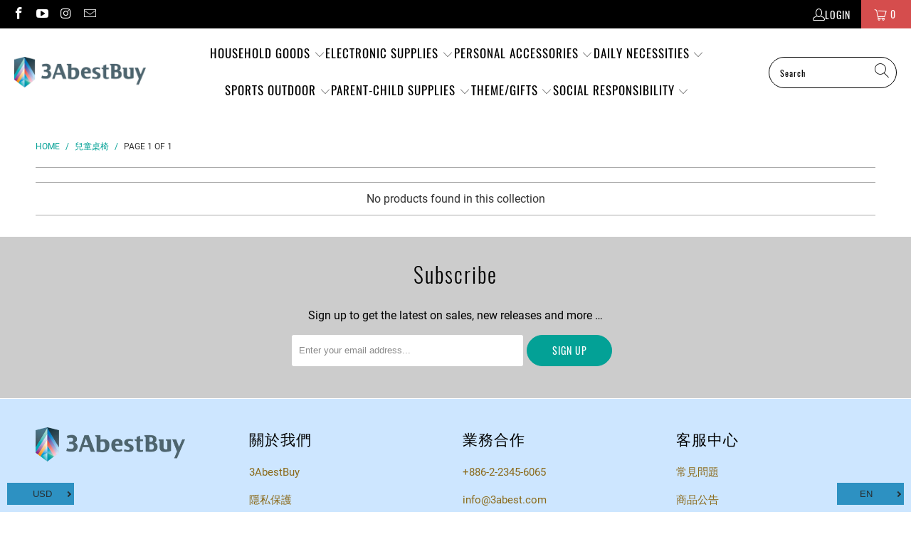

--- FILE ---
content_type: text/html; charset=utf-8
request_url: https://3abestbuy.com/en/collections/custom-collection-283
body_size: 31982
content:


 <!DOCTYPE html>
<html class="no-js no-touch" lang="en"> <head> <meta charset="utf-8"> <meta http-equiv="cleartype" content="on"> <meta name="robots" content="index,follow"> <!-- Mobile Specific Metas --> <meta name="HandheldFriendly" content="True"> <meta name="MobileOptimized" content="320"> <meta name="viewport" content="width=device-width,initial-scale=1"> <meta name="theme-color" content="#ffffff"> <title>
      兒童桌椅 - 3AbestBuy</title> <!-- Preconnect Domains --> <link rel="preconnect" href="https://fonts.shopifycdn.com" /> <link rel="preconnect" href="https://cdn.shopify.com" /> <link rel="preconnect" href="https://v.shopify.com" /> <link rel="preconnect" href="https://cdn.shopifycloud.com" /> <link rel="preconnect" href="https://monorail-edge.shopifysvc.com"> <!-- fallback for browsers that don't support preconnect --> <link rel="dns-prefetch" href="https://fonts.shopifycdn.com" /> <link rel="dns-prefetch" href="https://cdn.shopify.com" /> <link rel="dns-prefetch" href="https://v.shopify.com" /> <link rel="dns-prefetch" href="https://cdn.shopifycloud.com" /> <link rel="dns-prefetch" href="https://monorail-edge.shopifysvc.com"> <!-- Preload Assets --> <link rel="preload" href="//3abestbuy.com/cdn/shop/t/127/assets/fancybox.css?v=19278034316635137701651741407" as="style"> <link rel="preload" href="//3abestbuy.com/cdn/shop/t/127/assets/styles.css?v=37038040148531726201708934145" as="style"> <link rel="preload" href="//3abestbuy.com/cdn/shop/t/127/assets/jquery.min.js?v=81049236547974671631651741410" as="script"> <link rel="preload" href="//3abestbuy.com/cdn/shop/t/127/assets/vendors.js?v=51772124549495699811651741418" as="script"> <link rel="preload" href="//3abestbuy.com/cdn/shop/t/127/assets/sections.js?v=44928575743550098301651741433" as="script"> <link rel="preload" href="//3abestbuy.com/cdn/shop/t/127/assets/utilities.js?v=12739964178933025911651753287" as="script"> <link rel="preload" href="//3abestbuy.com/cdn/shop/t/127/assets/app.js?v=162882354372697959611651741433" as="script"> <!-- Stylesheet for Fancybox library --> <link href="//3abestbuy.com/cdn/shop/t/127/assets/fancybox.css?v=19278034316635137701651741407" rel="stylesheet" type="text/css" media="all" /> <!-- Stylesheets for Turbo --> <link href="//3abestbuy.com/cdn/shop/t/127/assets/styles.css?v=37038040148531726201708934145" rel="stylesheet" type="text/css" media="all" /> <script>
      window.lazySizesConfig = window.lazySizesConfig || {};

      lazySizesConfig.expand = 300;
      lazySizesConfig.loadHidden = false;

      /*! lazysizes - v5.2.2 - bgset plugin */
      !function(e,t){var a=function(){t(e.lazySizes),e.removeEventListener("lazyunveilread",a,!0)};t=t.bind(null,e,e.document),"object"==typeof module&&module.exports?t(require("lazysizes")):"function"==typeof define&&define.amd?define(["lazysizes"],t):e.lazySizes?a():e.addEventListener("lazyunveilread",a,!0)}(window,function(e,z,g){"use strict";var c,y,b,f,i,s,n,v,m;e.addEventListener&&(c=g.cfg,y=/\s+/g,b=/\s*\|\s+|\s+\|\s*/g,f=/^(.+?)(?:\s+\[\s*(.+?)\s*\])(?:\s+\[\s*(.+?)\s*\])?$/,i=/^\s*\(*\s*type\s*:\s*(.+?)\s*\)*\s*$/,s=/\(|\)|'/,n={contain:1,cover:1},v=function(e,t){var a;t&&((a=t.match(i))&&a[1]?e.setAttribute("type",a[1]):e.setAttribute("media",c.customMedia[t]||t))},m=function(e){var t,a,i,r;e.target._lazybgset&&(a=(t=e.target)._lazybgset,(i=t.currentSrc||t.src)&&((r=g.fire(a,"bgsetproxy",{src:i,useSrc:s.test(i)?JSON.stringify(i):i})).defaultPrevented||(a.style.backgroundImage="url("+r.detail.useSrc+")")),t._lazybgsetLoading&&(g.fire(a,"_lazyloaded",{},!1,!0),delete t._lazybgsetLoading))},addEventListener("lazybeforeunveil",function(e){var t,a,i,r,s,n,l,d,o,u;!e.defaultPrevented&&(t=e.target.getAttribute("data-bgset"))&&(o=e.target,(u=z.createElement("img")).alt="",u._lazybgsetLoading=!0,e.detail.firesLoad=!0,a=t,i=o,r=u,s=z.createElement("picture"),n=i.getAttribute(c.sizesAttr),l=i.getAttribute("data-ratio"),d=i.getAttribute("data-optimumx"),i._lazybgset&&i._lazybgset.parentNode==i&&i.removeChild(i._lazybgset),Object.defineProperty(r,"_lazybgset",{value:i,writable:!0}),Object.defineProperty(i,"_lazybgset",{value:s,writable:!0}),a=a.replace(y," ").split(b),s.style.display="none",r.className=c.lazyClass,1!=a.length||n||(n="auto"),a.forEach(function(e){var t,a=z.createElement("source");n&&"auto"!=n&&a.setAttribute("sizes",n),(t=e.match(f))?(a.setAttribute(c.srcsetAttr,t[1]),v(a,t[2]),v(a,t[3])):a.setAttribute(c.srcsetAttr,e),s.appendChild(a)}),n&&(r.setAttribute(c.sizesAttr,n),i.removeAttribute(c.sizesAttr),i.removeAttribute("sizes")),d&&r.setAttribute("data-optimumx",d),l&&r.setAttribute("data-ratio",l),s.appendChild(r),i.appendChild(s),setTimeout(function(){g.loader.unveil(u),g.rAF(function(){g.fire(u,"_lazyloaded",{},!0,!0),u.complete&&m({target:u})})}))}),z.addEventListener("load",m,!0),e.addEventListener("lazybeforesizes",function(e){var t,a,i,r;e.detail.instance==g&&e.target._lazybgset&&e.detail.dataAttr&&(t=e.target._lazybgset,i=t,r=(getComputedStyle(i)||{getPropertyValue:function(){}}).getPropertyValue("background-size"),!n[r]&&n[i.style.backgroundSize]&&(r=i.style.backgroundSize),n[a=r]&&(e.target._lazysizesParentFit=a,g.rAF(function(){e.target.setAttribute("data-parent-fit",a),e.target._lazysizesParentFit&&delete e.target._lazysizesParentFit})))},!0),z.documentElement.addEventListener("lazybeforesizes",function(e){var t,a;!e.defaultPrevented&&e.target._lazybgset&&e.detail.instance==g&&(e.detail.width=(t=e.target._lazybgset,a=g.gW(t,t.parentNode),(!t._lazysizesWidth||a>t._lazysizesWidth)&&(t._lazysizesWidth=a),t._lazysizesWidth))}))});

      /*! lazysizes - v5.2.2 */
      !function(e){var t=function(u,D,f){"use strict";var k,H;if(function(){var e;var t={lazyClass:"lazyload",loadedClass:"lazyloaded",loadingClass:"lazyloading",preloadClass:"lazypreload",errorClass:"lazyerror",autosizesClass:"lazyautosizes",srcAttr:"data-src",srcsetAttr:"data-srcset",sizesAttr:"data-sizes",minSize:40,customMedia:{},init:true,expFactor:1.5,hFac:.8,loadMode:2,loadHidden:true,ricTimeout:0,throttleDelay:125};H=u.lazySizesConfig||u.lazysizesConfig||{};for(e in t){if(!(e in H)){H[e]=t[e]}}}(),!D||!D.getElementsByClassName){return{init:function(){},cfg:H,noSupport:true}}var O=D.documentElement,a=u.HTMLPictureElement,P="addEventListener",$="getAttribute",q=u[P].bind(u),I=u.setTimeout,U=u.requestAnimationFrame||I,l=u.requestIdleCallback,j=/^picture$/i,r=["load","error","lazyincluded","_lazyloaded"],i={},G=Array.prototype.forEach,J=function(e,t){if(!i[t]){i[t]=new RegExp("(\\s|^)"+t+"(\\s|$)")}return i[t].test(e[$]("class")||"")&&i[t]},K=function(e,t){if(!J(e,t)){e.setAttribute("class",(e[$]("class")||"").trim()+" "+t)}},Q=function(e,t){var i;if(i=J(e,t)){e.setAttribute("class",(e[$]("class")||"").replace(i," "))}},V=function(t,i,e){var a=e?P:"removeEventListener";if(e){V(t,i)}r.forEach(function(e){t[a](e,i)})},X=function(e,t,i,a,r){var n=D.createEvent("Event");if(!i){i={}}i.instance=k;n.initEvent(t,!a,!r);n.detail=i;e.dispatchEvent(n);return n},Y=function(e,t){var i;if(!a&&(i=u.picturefill||H.pf)){if(t&&t.src&&!e[$]("srcset")){e.setAttribute("srcset",t.src)}i({reevaluate:true,elements:[e]})}else if(t&&t.src){e.src=t.src}},Z=function(e,t){return(getComputedStyle(e,null)||{})[t]},s=function(e,t,i){i=i||e.offsetWidth;while(i<H.minSize&&t&&!e._lazysizesWidth){i=t.offsetWidth;t=t.parentNode}return i},ee=function(){var i,a;var t=[];var r=[];var n=t;var s=function(){var e=n;n=t.length?r:t;i=true;a=false;while(e.length){e.shift()()}i=false};var e=function(e,t){if(i&&!t){e.apply(this,arguments)}else{n.push(e);if(!a){a=true;(D.hidden?I:U)(s)}}};e._lsFlush=s;return e}(),te=function(i,e){return e?function(){ee(i)}:function(){var e=this;var t=arguments;ee(function(){i.apply(e,t)})}},ie=function(e){var i;var a=0;var r=H.throttleDelay;var n=H.ricTimeout;var t=function(){i=false;a=f.now();e()};var s=l&&n>49?function(){l(t,{timeout:n});if(n!==H.ricTimeout){n=H.ricTimeout}}:te(function(){I(t)},true);return function(e){var t;if(e=e===true){n=33}if(i){return}i=true;t=r-(f.now()-a);if(t<0){t=0}if(e||t<9){s()}else{I(s,t)}}},ae=function(e){var t,i;var a=99;var r=function(){t=null;e()};var n=function(){var e=f.now()-i;if(e<a){I(n,a-e)}else{(l||r)(r)}};return function(){i=f.now();if(!t){t=I(n,a)}}},e=function(){var v,m,c,h,e;var y,z,g,p,C,b,A;var n=/^img$/i;var d=/^iframe$/i;var E="onscroll"in u&&!/(gle|ing)bot/.test(navigator.userAgent);var _=0;var w=0;var N=0;var M=-1;var x=function(e){N--;if(!e||N<0||!e.target){N=0}};var W=function(e){if(A==null){A=Z(D.body,"visibility")=="hidden"}return A||!(Z(e.parentNode,"visibility")=="hidden"&&Z(e,"visibility")=="hidden")};var S=function(e,t){var i;var a=e;var r=W(e);g-=t;b+=t;p-=t;C+=t;while(r&&(a=a.offsetParent)&&a!=D.body&&a!=O){r=(Z(a,"opacity")||1)>0;if(r&&Z(a,"overflow")!="visible"){i=a.getBoundingClientRect();r=C>i.left&&p<i.right&&b>i.top-1&&g<i.bottom+1}}return r};var t=function(){var e,t,i,a,r,n,s,l,o,u,f,c;var d=k.elements;if((h=H.loadMode)&&N<8&&(e=d.length)){t=0;M++;for(;t<e;t++){if(!d[t]||d[t]._lazyRace){continue}if(!E||k.prematureUnveil&&k.prematureUnveil(d[t])){R(d[t]);continue}if(!(l=d[t][$]("data-expand"))||!(n=l*1)){n=w}if(!u){u=!H.expand||H.expand<1?O.clientHeight>500&&O.clientWidth>500?500:370:H.expand;k._defEx=u;f=u*H.expFactor;c=H.hFac;A=null;if(w<f&&N<1&&M>2&&h>2&&!D.hidden){w=f;M=0}else if(h>1&&M>1&&N<6){w=u}else{w=_}}if(o!==n){y=innerWidth+n*c;z=innerHeight+n;s=n*-1;o=n}i=d[t].getBoundingClientRect();if((b=i.bottom)>=s&&(g=i.top)<=z&&(C=i.right)>=s*c&&(p=i.left)<=y&&(b||C||p||g)&&(H.loadHidden||W(d[t]))&&(m&&N<3&&!l&&(h<3||M<4)||S(d[t],n))){R(d[t]);r=true;if(N>9){break}}else if(!r&&m&&!a&&N<4&&M<4&&h>2&&(v[0]||H.preloadAfterLoad)&&(v[0]||!l&&(b||C||p||g||d[t][$](H.sizesAttr)!="auto"))){a=v[0]||d[t]}}if(a&&!r){R(a)}}};var i=ie(t);var B=function(e){var t=e.target;if(t._lazyCache){delete t._lazyCache;return}x(e);K(t,H.loadedClass);Q(t,H.loadingClass);V(t,L);X(t,"lazyloaded")};var a=te(B);var L=function(e){a({target:e.target})};var T=function(t,i){try{t.contentWindow.location.replace(i)}catch(e){t.src=i}};var F=function(e){var t;var i=e[$](H.srcsetAttr);if(t=H.customMedia[e[$]("data-media")||e[$]("media")]){e.setAttribute("media",t)}if(i){e.setAttribute("srcset",i)}};var s=te(function(t,e,i,a,r){var n,s,l,o,u,f;if(!(u=X(t,"lazybeforeunveil",e)).defaultPrevented){if(a){if(i){K(t,H.autosizesClass)}else{t.setAttribute("sizes",a)}}s=t[$](H.srcsetAttr);n=t[$](H.srcAttr);if(r){l=t.parentNode;o=l&&j.test(l.nodeName||"")}f=e.firesLoad||"src"in t&&(s||n||o);u={target:t};K(t,H.loadingClass);if(f){clearTimeout(c);c=I(x,2500);V(t,L,true)}if(o){G.call(l.getElementsByTagName("source"),F)}if(s){t.setAttribute("srcset",s)}else if(n&&!o){if(d.test(t.nodeName)){T(t,n)}else{t.src=n}}if(r&&(s||o)){Y(t,{src:n})}}if(t._lazyRace){delete t._lazyRace}Q(t,H.lazyClass);ee(function(){var e=t.complete&&t.naturalWidth>1;if(!f||e){if(e){K(t,"ls-is-cached")}B(u);t._lazyCache=true;I(function(){if("_lazyCache"in t){delete t._lazyCache}},9)}if(t.loading=="lazy"){N--}},true)});var R=function(e){if(e._lazyRace){return}var t;var i=n.test(e.nodeName);var a=i&&(e[$](H.sizesAttr)||e[$]("sizes"));var r=a=="auto";if((r||!m)&&i&&(e[$]("src")||e.srcset)&&!e.complete&&!J(e,H.errorClass)&&J(e,H.lazyClass)){return}t=X(e,"lazyunveilread").detail;if(r){re.updateElem(e,true,e.offsetWidth)}e._lazyRace=true;N++;s(e,t,r,a,i)};var r=ae(function(){H.loadMode=3;i()});var l=function(){if(H.loadMode==3){H.loadMode=2}r()};var o=function(){if(m){return}if(f.now()-e<999){I(o,999);return}m=true;H.loadMode=3;i();q("scroll",l,true)};return{_:function(){e=f.now();k.elements=D.getElementsByClassName(H.lazyClass);v=D.getElementsByClassName(H.lazyClass+" "+H.preloadClass);q("scroll",i,true);q("resize",i,true);q("pageshow",function(e){if(e.persisted){var t=D.querySelectorAll("."+H.loadingClass);if(t.length&&t.forEach){U(function(){t.forEach(function(e){if(e.complete){R(e)}})})}}});if(u.MutationObserver){new MutationObserver(i).observe(O,{childList:true,subtree:true,attributes:true})}else{O[P]("DOMNodeInserted",i,true);O[P]("DOMAttrModified",i,true);setInterval(i,999)}q("hashchange",i,true);["focus","mouseover","click","load","transitionend","animationend"].forEach(function(e){D[P](e,i,true)});if(/d$|^c/.test(D.readyState)){o()}else{q("load",o);D[P]("DOMContentLoaded",i);I(o,2e4)}if(k.elements.length){t();ee._lsFlush()}else{i()}},checkElems:i,unveil:R,_aLSL:l}}(),re=function(){var i;var n=te(function(e,t,i,a){var r,n,s;e._lazysizesWidth=a;a+="px";e.setAttribute("sizes",a);if(j.test(t.nodeName||"")){r=t.getElementsByTagName("source");for(n=0,s=r.length;n<s;n++){r[n].setAttribute("sizes",a)}}if(!i.detail.dataAttr){Y(e,i.detail)}});var a=function(e,t,i){var a;var r=e.parentNode;if(r){i=s(e,r,i);a=X(e,"lazybeforesizes",{width:i,dataAttr:!!t});if(!a.defaultPrevented){i=a.detail.width;if(i&&i!==e._lazysizesWidth){n(e,r,a,i)}}}};var e=function(){var e;var t=i.length;if(t){e=0;for(;e<t;e++){a(i[e])}}};var t=ae(e);return{_:function(){i=D.getElementsByClassName(H.autosizesClass);q("resize",t)},checkElems:t,updateElem:a}}(),t=function(){if(!t.i&&D.getElementsByClassName){t.i=true;re._();e._()}};return I(function(){H.init&&t()}),k={cfg:H,autoSizer:re,loader:e,init:t,uP:Y,aC:K,rC:Q,hC:J,fire:X,gW:s,rAF:ee}}(e,e.document,Date);e.lazySizes=t,"object"==typeof module&&module.exports&&(module.exports=t)}("undefined"!=typeof window?window:{});</script> <!-- Icons --> <link rel="shortcut icon" type="image/x-icon" href="//3abestbuy.com/cdn/shop/files/11shopifytesticon_png_180x180.png?v=1613710951"> <link rel="apple-touch-icon" href="//3abestbuy.com/cdn/shop/files/11shopifytesticon_png_180x180.png?v=1613710951"/> <link rel="apple-touch-icon" sizes="57x57" href="//3abestbuy.com/cdn/shop/files/11shopifytesticon_png_57x57.png?v=1613710951"/> <link rel="apple-touch-icon" sizes="60x60" href="//3abestbuy.com/cdn/shop/files/11shopifytesticon_png_60x60.png?v=1613710951"/> <link rel="apple-touch-icon" sizes="72x72" href="//3abestbuy.com/cdn/shop/files/11shopifytesticon_png_72x72.png?v=1613710951"/> <link rel="apple-touch-icon" sizes="76x76" href="//3abestbuy.com/cdn/shop/files/11shopifytesticon_png_76x76.png?v=1613710951"/> <link rel="apple-touch-icon" sizes="114x114" href="//3abestbuy.com/cdn/shop/files/11shopifytesticon_png_114x114.png?v=1613710951"/> <link rel="apple-touch-icon" sizes="180x180" href="//3abestbuy.com/cdn/shop/files/11shopifytesticon_png_180x180.png?v=1613710951"/> <link rel="apple-touch-icon" sizes="228x228" href="//3abestbuy.com/cdn/shop/files/11shopifytesticon_png_228x228.png?v=1613710951"/> <link rel="canonical" href="https://3abestbuy.com/en/collections/custom-collection-283"/> <script src="//3abestbuy.com/cdn/shop/t/127/assets/jquery.min.js?v=81049236547974671631651741410" defer></script> <script>
      window.PXUTheme = window.PXUTheme || {};
      window.PXUTheme.version = '7.1.1';
      window.PXUTheme.name = 'Turbo';</script>
    


    
<template id="price-ui"><span class="price " data-price></span><span class="compare-at-price" data-compare-at-price></span><span class="unit-pricing" data-unit-pricing></span></template> <template id="price-ui-badge"><div class="price-ui-badge__sticker price-ui-badge__sticker--"> <span class="price-ui-badge__sticker-text" data-badge></span></div></template> <template id="price-ui__price"><span class="money" data-price></span></template> <template id="price-ui__price-range"><span class="price-min" data-price-min><span class="money" data-price></span></span> - <span class="price-max" data-price-max><span class="money" data-price></span></span></template> <template id="price-ui__unit-pricing"><span class="unit-quantity" data-unit-quantity></span> | <span class="unit-price" data-unit-price><span class="money" data-price></span></span> / <span class="unit-measurement" data-unit-measurement></span></template> <template id="price-ui-badge__percent-savings-range">Save up to <span data-price-percent></span>%</template> <template id="price-ui-badge__percent-savings">Save <span data-price-percent></span>%</template> <template id="price-ui-badge__price-savings-range">Save up to <span class="money" data-price></span></template> <template id="price-ui-badge__price-savings">Save <span class="money" data-price></span></template> <template id="price-ui-badge__on-sale">Sale</template> <template id="price-ui-badge__sold-out">Sold out</template> <template id="price-ui-badge__in-stock">In stock</template> <script>
      
window.PXUTheme = window.PXUTheme || {};


window.PXUTheme.theme_settings = {};
window.PXUTheme.currency = {};
window.PXUTheme.routes = window.PXUTheme.routes || {};


window.PXUTheme.theme_settings.display_tos_checkbox = false;
window.PXUTheme.theme_settings.go_to_checkout = true;
window.PXUTheme.theme_settings.cart_action = "ajax";
window.PXUTheme.theme_settings.cart_shipping_calculator = false;


window.PXUTheme.theme_settings.collection_swatches = false;
window.PXUTheme.theme_settings.collection_secondary_image = false;


window.PXUTheme.currency.show_multiple_currencies = false;
window.PXUTheme.currency.shop_currency = "USD";
window.PXUTheme.currency.default_currency = "USD";
window.PXUTheme.currency.display_format = "money_with_currency_format";
window.PXUTheme.currency.money_format = "${{amount}} USD";
window.PXUTheme.currency.money_format_no_currency = "${{amount}}";
window.PXUTheme.currency.money_format_currency = "${{amount}} USD";
window.PXUTheme.currency.native_multi_currency = false;
window.PXUTheme.currency.iso_code = "USD";
window.PXUTheme.currency.symbol = "$";


window.PXUTheme.theme_settings.display_inventory_left = false;
window.PXUTheme.theme_settings.inventory_threshold = 10;
window.PXUTheme.theme_settings.limit_quantity = false;


window.PXUTheme.theme_settings.menu_position = null;


window.PXUTheme.theme_settings.newsletter_popup = false;
window.PXUTheme.theme_settings.newsletter_popup_days = "14";
window.PXUTheme.theme_settings.newsletter_popup_mobile = false;
window.PXUTheme.theme_settings.newsletter_popup_seconds = 0;


window.PXUTheme.theme_settings.pagination_type = "basic_pagination";


window.PXUTheme.theme_settings.enable_shopify_collection_badges = false;
window.PXUTheme.theme_settings.quick_shop_thumbnail_position = null;
window.PXUTheme.theme_settings.product_form_style = "radio";
window.PXUTheme.theme_settings.sale_banner_enabled = true;
window.PXUTheme.theme_settings.display_savings = true;
window.PXUTheme.theme_settings.display_sold_out_price = true;
window.PXUTheme.theme_settings.sold_out_text = "Sold out";
window.PXUTheme.theme_settings.free_text = "價格待定";
window.PXUTheme.theme_settings.video_looping = null;
window.PXUTheme.theme_settings.quick_shop_style = "popup";
window.PXUTheme.theme_settings.hover_enabled = true;


window.PXUTheme.routes.cart_url = "/en/cart";
window.PXUTheme.routes.root_url = "/en";
window.PXUTheme.routes.search_url = "/en/search";
window.PXUTheme.routes.all_products_collection_url = "/en/collections/all";


window.PXUTheme.theme_settings.image_loading_style = "appear";


window.PXUTheme.theme_settings.search_option = "product";
window.PXUTheme.theme_settings.search_items_to_display = 5;
window.PXUTheme.theme_settings.enable_autocomplete = true;


window.PXUTheme.theme_settings.page_dots_enabled = false;
window.PXUTheme.theme_settings.slideshow_arrow_size = "light";


window.PXUTheme.theme_settings.quick_shop_enabled = true;


window.PXUTheme.translation = {};


window.PXUTheme.translation.agree_to_terms_warning = "You must agree with the terms and conditions to checkout.";
window.PXUTheme.translation.one_item_left = "item left";
window.PXUTheme.translation.items_left_text = "items left";
window.PXUTheme.translation.cart_savings_text = "Total Savings";
window.PXUTheme.translation.cart_discount_text = "Discount";
window.PXUTheme.translation.cart_subtotal_text = "Subtotal";
window.PXUTheme.translation.cart_remove_text = "Remove";
window.PXUTheme.translation.cart_free_text = "Free";


window.PXUTheme.translation.newsletter_success_text = "Thank you for joining our mailing list!";


window.PXUTheme.translation.notify_email = "Enter your email address...";
window.PXUTheme.translation.notify_email_value = "Translation missing: en.contact.fields.email";
window.PXUTheme.translation.notify_email_send = "Send";
window.PXUTheme.translation.notify_message_first = "Please notify me when ";
window.PXUTheme.translation.notify_message_last = " becomes available - ";
window.PXUTheme.translation.notify_success_text = "Thanks! We will notify you when this product becomes available!";


window.PXUTheme.translation.add_to_cart = "Add to Cart";
window.PXUTheme.translation.coming_soon_text = "Coming Soon";
window.PXUTheme.translation.sold_out_text = "Sold Out";
window.PXUTheme.translation.sale_text = "Sale";
window.PXUTheme.translation.savings_text = "You Save";
window.PXUTheme.translation.from_text = "from";
window.PXUTheme.translation.new_text = "New";
window.PXUTheme.translation.pre_order_text = "Pre-Order";
window.PXUTheme.translation.unavailable_text = "Unavailable";


window.PXUTheme.translation.all_results = "View all results";
window.PXUTheme.translation.no_results = "Sorry, no results!";


window.PXUTheme.media_queries = {};
window.PXUTheme.media_queries.small = window.matchMedia( "(max-width: 480px)" );
window.PXUTheme.media_queries.medium = window.matchMedia( "(max-width: 798px)" );
window.PXUTheme.media_queries.large = window.matchMedia( "(min-width: 799px)" );
window.PXUTheme.media_queries.larger = window.matchMedia( "(min-width: 960px)" );
window.PXUTheme.media_queries.xlarge = window.matchMedia( "(min-width: 1200px)" );
window.PXUTheme.media_queries.ie10 = window.matchMedia( "all and (-ms-high-contrast: none), (-ms-high-contrast: active)" );
window.PXUTheme.media_queries.tablet = window.matchMedia( "only screen and (min-width: 799px) and (max-width: 1024px)" );</script> <script src="//3abestbuy.com/cdn/shop/t/127/assets/vendors.js?v=51772124549495699811651741418" defer></script> <script src="//3abestbuy.com/cdn/shop/t/127/assets/sections.js?v=44928575743550098301651741433" defer></script> <script src="//3abestbuy.com/cdn/shop/t/127/assets/utilities.js?v=12739964178933025911651753287" defer></script> <script src="//3abestbuy.com/cdn/shop/t/127/assets/app.js?v=162882354372697959611651741433" defer></script> <script></script> <script>window.performance && window.performance.mark && window.performance.mark('shopify.content_for_header.start');</script><meta id="shopify-digital-wallet" name="shopify-digital-wallet" content="/15893683/digital_wallets/dialog">
<meta name="shopify-checkout-api-token" content="4d240a5badb52e0a5d01198ab159c1ae">
<meta id="in-context-paypal-metadata" data-shop-id="15893683" data-venmo-supported="false" data-environment="production" data-locale="en_US" data-paypal-v4="true" data-currency="USD">
<link rel="alternate" type="application/atom+xml" title="Feed" href="/en/collections/custom-collection-283.atom" />
<link rel="alternate" hreflang="x-default" href="https://3abestbuy.com/collections/custom-collection-283">
<link rel="alternate" hreflang="vi" href="https://3abestbuy.com/vi/collections/custom-collection-283">
<link rel="alternate" hreflang="es" href="https://3abestbuy.com/es/collections/custom-collection-283">
<link rel="alternate" hreflang="ja" href="https://3abestbuy.com/ja/collections/custom-collection-283">
<link rel="alternate" hreflang="en" href="https://3abestbuy.com/en/collections/custom-collection-283">
<link rel="alternate" type="application/json+oembed" href="https://3abestbuy.com/en/collections/custom-collection-283.oembed">
<script async="async" src="/checkouts/internal/preloads.js?locale=en-US"></script>
<script id="shopify-features" type="application/json">{"accessToken":"4d240a5badb52e0a5d01198ab159c1ae","betas":["rich-media-storefront-analytics"],"domain":"3abestbuy.com","predictiveSearch":false,"shopId":15893683,"locale":"en"}</script>
<script>var Shopify = Shopify || {};
Shopify.shop = "3abestbuy.myshopify.com";
Shopify.locale = "en";
Shopify.currency = {"active":"USD","rate":"1.0"};
Shopify.country = "US";
Shopify.theme = {"name":"Turbo-7.1.1 -050622 最新產品建檔","id":121021694065,"schema_name":"Turbo","schema_version":"7.1.1","theme_store_id":null,"role":"main"};
Shopify.theme.handle = "null";
Shopify.theme.style = {"id":null,"handle":null};
Shopify.cdnHost = "3abestbuy.com/cdn";
Shopify.routes = Shopify.routes || {};
Shopify.routes.root = "/en/";</script>
<script type="module">!function(o){(o.Shopify=o.Shopify||{}).modules=!0}(window);</script>
<script>!function(o){function n(){var o=[];function n(){o.push(Array.prototype.slice.apply(arguments))}return n.q=o,n}var t=o.Shopify=o.Shopify||{};t.loadFeatures=n(),t.autoloadFeatures=n()}(window);</script>
<script id="shop-js-analytics" type="application/json">{"pageType":"collection"}</script>
<script defer="defer" async type="module" src="//3abestbuy.com/cdn/shopifycloud/shop-js/modules/v2/client.init-shop-cart-sync_Bc8-qrdt.en.esm.js"></script>
<script defer="defer" async type="module" src="//3abestbuy.com/cdn/shopifycloud/shop-js/modules/v2/chunk.common_CmNk3qlo.esm.js"></script>
<script type="module">
  await import("//3abestbuy.com/cdn/shopifycloud/shop-js/modules/v2/client.init-shop-cart-sync_Bc8-qrdt.en.esm.js");
await import("//3abestbuy.com/cdn/shopifycloud/shop-js/modules/v2/chunk.common_CmNk3qlo.esm.js");

  window.Shopify.SignInWithShop?.initShopCartSync?.({"fedCMEnabled":true,"windoidEnabled":true});

</script>
<script>(function() {
  var isLoaded = false;
  function asyncLoad() {
    if (isLoaded) return;
    isLoaded = true;
    var urls = ["https:\/\/cdn.langshop.app\/buckets\/app\/libs\/storefront\/sdk.js?release=v2.12.2\u0026proxy_prefix=\/apps\/langshop\u0026shop=3abestbuy.myshopify.com"];
    for (var i = 0; i <urls.length; i++) {
      var s = document.createElement('script');
      s.type = 'text/javascript';
      s.async = true;
      s.src = urls[i];
      var x = document.getElementsByTagName('script')[0];
      x.parentNode.insertBefore(s, x);
    }
  };
  if(window.attachEvent) {
    window.attachEvent('onload', asyncLoad);
  } else {
    window.addEventListener('load', asyncLoad, false);
  }
})();</script>
<script id="__st">var __st={"a":15893683,"offset":28800,"reqid":"d5711992-71f4-4504-a8bf-34ace746106a-1762077594","pageurl":"3abestbuy.com\/en\/collections\/custom-collection-283","u":"e485bba3f8b3","p":"collection","rtyp":"collection","rid":409632847};</script>
<script>window.ShopifyPaypalV4VisibilityTracking = true;</script>
<script id="captcha-bootstrap">!function(){'use strict';const t='contact',e='account',n='new_comment',o=[[t,t],['blogs',n],['comments',n],[t,'customer']],c=[[e,'customer_login'],[e,'guest_login'],[e,'recover_customer_password'],[e,'create_customer']],r=t=>t.map((([t,e])=>`form[action*='/${t}']:not([data-nocaptcha='true']) input[name='form_type'][value='${e}']`)).join(','),a=t=>()=>t?[...document.querySelectorAll(t)].map((t=>t.form)):[];function s(){const t=[...o],e=r(t);return a(e)}const i='password',u='form_key',d=['recaptcha-v3-token','g-recaptcha-response','h-captcha-response',i],f=()=>{try{return window.sessionStorage}catch{return}},m='__shopify_v',_=t=>t.elements[u];function p(t,e,n=!1){try{const o=window.sessionStorage,c=JSON.parse(o.getItem(e)),{data:r}=function(t){const{data:e,action:n}=t;return t[m]||n?{data:e,action:n}:{data:t,action:n}}(c);for(const[e,n]of Object.entries(r))t.elements[e]&&(t.elements[e].value=n);n&&o.removeItem(e)}catch(o){console.error('form repopulation failed',{error:o})}}const l='form_type',E='cptcha';function T(t){t.dataset[E]=!0}const w=window,h=w.document,L='Shopify',v='ce_forms',y='captcha';let A=!1;((t,e)=>{const n=(g='f06e6c50-85a8-45c8-87d0-21a2b65856fe',I='https://cdn.shopify.com/shopifycloud/storefront-forms-hcaptcha/ce_storefront_forms_captcha_hcaptcha.v1.5.2.iife.js',D={infoText:'Protected by hCaptcha',privacyText:'Privacy',termsText:'Terms'},(t,e,n)=>{const o=w[L][v],c=o.bindForm;if(c)return c(t,g,e,D).then(n);var r;o.q.push([[t,g,e,D],n]),r=I,A||(h.body.append(Object.assign(h.createElement('script'),{id:'captcha-provider',async:!0,src:r})),A=!0)});var g,I,D;w[L]=w[L]||{},w[L][v]=w[L][v]||{},w[L][v].q=[],w[L][y]=w[L][y]||{},w[L][y].protect=function(t,e){n(t,void 0,e),T(t)},Object.freeze(w[L][y]),function(t,e,n,w,h,L){const[v,y,A,g]=function(t,e,n){const i=e?o:[],u=t?c:[],d=[...i,...u],f=r(d),m=r(i),_=r(d.filter((([t,e])=>n.includes(e))));return[a(f),a(m),a(_),s()]}(w,h,L),I=t=>{const e=t.target;return e instanceof HTMLFormElement?e:e&&e.form},D=t=>v().includes(t);t.addEventListener('submit',(t=>{const e=I(t);if(!e)return;const n=D(e)&&!e.dataset.hcaptchaBound&&!e.dataset.recaptchaBound,o=_(e),c=g().includes(e)&&(!o||!o.value);(n||c)&&t.preventDefault(),c&&!n&&(function(t){try{if(!f())return;!function(t){const e=f();if(!e)return;const n=_(t);if(!n)return;const o=n.value;o&&e.removeItem(o)}(t);const e=Array.from(Array(32),(()=>Math.random().toString(36)[2])).join('');!function(t,e){_(t)||t.append(Object.assign(document.createElement('input'),{type:'hidden',name:u})),t.elements[u].value=e}(t,e),function(t,e){const n=f();if(!n)return;const o=[...t.querySelectorAll(`input[type='${i}']`)].map((({name:t})=>t)),c=[...d,...o],r={};for(const[a,s]of new FormData(t).entries())c.includes(a)||(r[a]=s);n.setItem(e,JSON.stringify({[m]:1,action:t.action,data:r}))}(t,e)}catch(e){console.error('failed to persist form',e)}}(e),e.submit())}));const S=(t,e)=>{t&&!t.dataset[E]&&(n(t,e.some((e=>e===t))),T(t))};for(const o of['focusin','change'])t.addEventListener(o,(t=>{const e=I(t);D(e)&&S(e,y())}));const B=e.get('form_key'),M=e.get(l),P=B&&M;t.addEventListener('DOMContentLoaded',(()=>{const t=y();if(P)for(const e of t)e.elements[l].value===M&&p(e,B);[...new Set([...A(),...v().filter((t=>'true'===t.dataset.shopifyCaptcha))])].forEach((e=>S(e,t)))}))}(h,new URLSearchParams(w.location.search),n,t,e,['guest_login'])})(!0,!0)}();</script>
<script integrity="sha256-52AcMU7V7pcBOXWImdc/TAGTFKeNjmkeM1Pvks/DTgc=" data-source-attribution="shopify.loadfeatures" defer="defer" src="//3abestbuy.com/cdn/shopifycloud/storefront/assets/storefront/load_feature-81c60534.js" crossorigin="anonymous"></script>
<script data-source-attribution="shopify.dynamic_checkout.dynamic.init">var Shopify=Shopify||{};Shopify.PaymentButton=Shopify.PaymentButton||{isStorefrontPortableWallets:!0,init:function(){window.Shopify.PaymentButton.init=function(){};var t=document.createElement("script");t.src="https://3abestbuy.com/cdn/shopifycloud/portable-wallets/latest/portable-wallets.en.js",t.type="module",document.head.appendChild(t)}};
</script>
<script data-source-attribution="shopify.dynamic_checkout.buyer_consent">
  function portableWalletsHideBuyerConsent(e){var t=document.getElementById("shopify-buyer-consent"),n=document.getElementById("shopify-subscription-policy-button");t&&n&&(t.classList.add("hidden"),t.setAttribute("aria-hidden","true"),n.removeEventListener("click",e))}function portableWalletsShowBuyerConsent(e){var t=document.getElementById("shopify-buyer-consent"),n=document.getElementById("shopify-subscription-policy-button");t&&n&&(t.classList.remove("hidden"),t.removeAttribute("aria-hidden"),n.addEventListener("click",e))}window.Shopify?.PaymentButton&&(window.Shopify.PaymentButton.hideBuyerConsent=portableWalletsHideBuyerConsent,window.Shopify.PaymentButton.showBuyerConsent=portableWalletsShowBuyerConsent);
</script>
<script data-source-attribution="shopify.dynamic_checkout.cart.bootstrap">document.addEventListener("DOMContentLoaded",(function(){function t(){return document.querySelector("shopify-accelerated-checkout-cart, shopify-accelerated-checkout")}if(t())Shopify.PaymentButton.init();else{new MutationObserver((function(e,n){t()&&(Shopify.PaymentButton.init(),n.disconnect())})).observe(document.body,{childList:!0,subtree:!0})}}));
</script>
<link id="shopify-accelerated-checkout-styles" rel="stylesheet" media="screen" href="https://3abestbuy.com/cdn/shopifycloud/portable-wallets/latest/accelerated-checkout-backwards-compat.css" crossorigin="anonymous">
<style id="shopify-accelerated-checkout-cart">
        #shopify-buyer-consent {
  margin-top: 1em;
  display: inline-block;
  width: 100%;
}

#shopify-buyer-consent.hidden {
  display: none;
}

#shopify-subscription-policy-button {
  background: none;
  border: none;
  padding: 0;
  text-decoration: underline;
  font-size: inherit;
  cursor: pointer;
}

#shopify-subscription-policy-button::before {
  box-shadow: none;
}

      </style>

<script>window.performance && window.performance.mark && window.performance.mark('shopify.content_for_header.end');</script>

    

<meta name="author" content="3AbestBuy">
<meta property="og:url" content="https://3abestbuy.com/en/collections/custom-collection-283">
<meta property="og:site_name" content="3AbestBuy"> <meta property="og:type" content="product.group"> <meta property="og:title" content="兒童桌椅"> <meta property="og:image" content="https://3abestbuy.com/cdn/shop/files/logo111_8d4c2c47-b767-4ec8-a974-519c8628419b_1200x.png?v=1613710951"> <meta property="og:image:secure_url" content="https://3abestbuy.com/cdn/shop/files/logo111_8d4c2c47-b767-4ec8-a974-519c8628419b_1200x.png?v=1613710951"> <meta property="og:image:width" content="1200"> <meta property="og:image:height" content="628">

  
  






<meta name="twitter:card" content="summary"><link href="https://monorail-edge.shopifysvc.com" rel="dns-prefetch">
<script>(function(){if ("sendBeacon" in navigator && "performance" in window) {try {var session_token_from_headers = performance.getEntriesByType('navigation')[0].serverTiming.find(x => x.name == '_s').description;} catch {var session_token_from_headers = undefined;}var session_cookie_matches = document.cookie.match(/_shopify_s=([^;]*)/);var session_token_from_cookie = session_cookie_matches && session_cookie_matches.length === 2 ? session_cookie_matches[1] : "";var session_token = session_token_from_headers || session_token_from_cookie || "";function handle_abandonment_event(e) {var entries = performance.getEntries().filter(function(entry) {return /monorail-edge.shopifysvc.com/.test(entry.name);});if (!window.abandonment_tracked && entries.length === 0) {window.abandonment_tracked = true;var currentMs = Date.now();var navigation_start = performance.timing.navigationStart;var payload = {shop_id: 15893683,url: window.location.href,navigation_start,duration: currentMs - navigation_start,session_token,page_type: "collection"};window.navigator.sendBeacon("https://monorail-edge.shopifysvc.com/v1/produce", JSON.stringify({schema_id: "online_store_buyer_site_abandonment/1.1",payload: payload,metadata: {event_created_at_ms: currentMs,event_sent_at_ms: currentMs}}));}}window.addEventListener('pagehide', handle_abandonment_event);}}());</script>
<script id="web-pixels-manager-setup">(function e(e,d,r,n,o){if(void 0===o&&(o={}),!Boolean(null===(a=null===(i=window.Shopify)||void 0===i?void 0:i.analytics)||void 0===a?void 0:a.replayQueue)){var i,a;window.Shopify=window.Shopify||{};var t=window.Shopify;t.analytics=t.analytics||{};var s=t.analytics;s.replayQueue=[],s.publish=function(e,d,r){return s.replayQueue.push([e,d,r]),!0};try{self.performance.mark("wpm:start")}catch(e){}var l=function(){var e={modern:/Edge?\/(1{2}[4-9]|1[2-9]\d|[2-9]\d{2}|\d{4,})\.\d+(\.\d+|)|Firefox\/(1{2}[4-9]|1[2-9]\d|[2-9]\d{2}|\d{4,})\.\d+(\.\d+|)|Chrom(ium|e)\/(9{2}|\d{3,})\.\d+(\.\d+|)|(Maci|X1{2}).+ Version\/(15\.\d+|(1[6-9]|[2-9]\d|\d{3,})\.\d+)([,.]\d+|)( \(\w+\)|)( Mobile\/\w+|) Safari\/|Chrome.+OPR\/(9{2}|\d{3,})\.\d+\.\d+|(CPU[ +]OS|iPhone[ +]OS|CPU[ +]iPhone|CPU IPhone OS|CPU iPad OS)[ +]+(15[._]\d+|(1[6-9]|[2-9]\d|\d{3,})[._]\d+)([._]\d+|)|Android:?[ /-](13[3-9]|1[4-9]\d|[2-9]\d{2}|\d{4,})(\.\d+|)(\.\d+|)|Android.+Firefox\/(13[5-9]|1[4-9]\d|[2-9]\d{2}|\d{4,})\.\d+(\.\d+|)|Android.+Chrom(ium|e)\/(13[3-9]|1[4-9]\d|[2-9]\d{2}|\d{4,})\.\d+(\.\d+|)|SamsungBrowser\/([2-9]\d|\d{3,})\.\d+/,legacy:/Edge?\/(1[6-9]|[2-9]\d|\d{3,})\.\d+(\.\d+|)|Firefox\/(5[4-9]|[6-9]\d|\d{3,})\.\d+(\.\d+|)|Chrom(ium|e)\/(5[1-9]|[6-9]\d|\d{3,})\.\d+(\.\d+|)([\d.]+$|.*Safari\/(?![\d.]+ Edge\/[\d.]+$))|(Maci|X1{2}).+ Version\/(10\.\d+|(1[1-9]|[2-9]\d|\d{3,})\.\d+)([,.]\d+|)( \(\w+\)|)( Mobile\/\w+|) Safari\/|Chrome.+OPR\/(3[89]|[4-9]\d|\d{3,})\.\d+\.\d+|(CPU[ +]OS|iPhone[ +]OS|CPU[ +]iPhone|CPU IPhone OS|CPU iPad OS)[ +]+(10[._]\d+|(1[1-9]|[2-9]\d|\d{3,})[._]\d+)([._]\d+|)|Android:?[ /-](13[3-9]|1[4-9]\d|[2-9]\d{2}|\d{4,})(\.\d+|)(\.\d+|)|Mobile Safari.+OPR\/([89]\d|\d{3,})\.\d+\.\d+|Android.+Firefox\/(13[5-9]|1[4-9]\d|[2-9]\d{2}|\d{4,})\.\d+(\.\d+|)|Android.+Chrom(ium|e)\/(13[3-9]|1[4-9]\d|[2-9]\d{2}|\d{4,})\.\d+(\.\d+|)|Android.+(UC? ?Browser|UCWEB|U3)[ /]?(15\.([5-9]|\d{2,})|(1[6-9]|[2-9]\d|\d{3,})\.\d+)\.\d+|SamsungBrowser\/(5\.\d+|([6-9]|\d{2,})\.\d+)|Android.+MQ{2}Browser\/(14(\.(9|\d{2,})|)|(1[5-9]|[2-9]\d|\d{3,})(\.\d+|))(\.\d+|)|K[Aa][Ii]OS\/(3\.\d+|([4-9]|\d{2,})\.\d+)(\.\d+|)/},d=e.modern,r=e.legacy,n=navigator.userAgent;return n.match(d)?"modern":n.match(r)?"legacy":"unknown"}(),u="modern"===l?"modern":"legacy",c=(null!=n?n:{modern:"",legacy:""})[u],f=function(e){return[e.baseUrl,"/wpm","/b",e.hashVersion,"modern"===e.buildTarget?"m":"l",".js"].join("")}({baseUrl:d,hashVersion:r,buildTarget:u}),m=function(e){var d=e.version,r=e.bundleTarget,n=e.surface,o=e.pageUrl,i=e.monorailEndpoint;return{emit:function(e){var a=e.status,t=e.errorMsg,s=(new Date).getTime(),l=JSON.stringify({metadata:{event_sent_at_ms:s},events:[{schema_id:"web_pixels_manager_load/3.1",payload:{version:d,bundle_target:r,page_url:o,status:a,surface:n,error_msg:t},metadata:{event_created_at_ms:s}}]});if(!i)return console&&console.warn&&console.warn("[Web Pixels Manager] No Monorail endpoint provided, skipping logging."),!1;try{return self.navigator.sendBeacon.bind(self.navigator)(i,l)}catch(e){}var u=new XMLHttpRequest;try{return u.open("POST",i,!0),u.setRequestHeader("Content-Type","text/plain"),u.send(l),!0}catch(e){return console&&console.warn&&console.warn("[Web Pixels Manager] Got an unhandled error while logging to Monorail."),!1}}}}({version:r,bundleTarget:l,surface:e.surface,pageUrl:self.location.href,monorailEndpoint:e.monorailEndpoint});try{o.browserTarget=l,function(e){var d=e.src,r=e.async,n=void 0===r||r,o=e.onload,i=e.onerror,a=e.sri,t=e.scriptDataAttributes,s=void 0===t?{}:t,l=document.createElement("script"),u=document.querySelector("head"),c=document.querySelector("body");if(l.async=n,l.src=d,a&&(l.integrity=a,l.crossOrigin="anonymous"),s)for(var f in s)if(Object.prototype.hasOwnProperty.call(s,f))try{l.dataset[f]=s[f]}catch(e){}if(o&&l.addEventListener("load",o),i&&l.addEventListener("error",i),u)u.appendChild(l);else{if(!c)throw new Error("Did not find a head or body element to append the script");c.appendChild(l)}}({src:f,async:!0,onload:function(){if(!function(){var e,d;return Boolean(null===(d=null===(e=window.Shopify)||void 0===e?void 0:e.analytics)||void 0===d?void 0:d.initialized)}()){var d=window.webPixelsManager.init(e)||void 0;if(d){var r=window.Shopify.analytics;r.replayQueue.forEach((function(e){var r=e[0],n=e[1],o=e[2];d.publishCustomEvent(r,n,o)})),r.replayQueue=[],r.publish=d.publishCustomEvent,r.visitor=d.visitor,r.initialized=!0}}},onerror:function(){return m.emit({status:"failed",errorMsg:"".concat(f," has failed to load")})},sri:function(e){var d=/^sha384-[A-Za-z0-9+/=]+$/;return"string"==typeof e&&d.test(e)}(c)?c:"",scriptDataAttributes:o}),m.emit({status:"loading"})}catch(e){m.emit({status:"failed",errorMsg:(null==e?void 0:e.message)||"Unknown error"})}}})({shopId: 15893683,storefrontBaseUrl: "https://3abestbuy.com",extensionsBaseUrl: "https://extensions.shopifycdn.com/cdn/shopifycloud/web-pixels-manager",monorailEndpoint: "https://monorail-edge.shopifysvc.com/unstable/produce_batch",surface: "storefront-renderer",enabledBetaFlags: ["2dca8a86"],webPixelsConfigList: [{"id":"130121841","configuration":"{\"pixel_id\":\"1781669542084949\",\"pixel_type\":\"facebook_pixel\",\"metaapp_system_user_token\":\"-\"}","eventPayloadVersion":"v1","runtimeContext":"OPEN","scriptVersion":"ca16bc87fe92b6042fbaa3acc2fbdaa6","type":"APP","apiClientId":2329312,"privacyPurposes":["ANALYTICS","MARKETING","SALE_OF_DATA"],"dataSharingAdjustments":{"protectedCustomerApprovalScopes":["read_customer_address","read_customer_email","read_customer_name","read_customer_personal_data","read_customer_phone"]}},{"id":"90439793","eventPayloadVersion":"v1","runtimeContext":"LAX","scriptVersion":"1","type":"CUSTOM","privacyPurposes":["ANALYTICS"],"name":"Google Analytics tag (migrated)"},{"id":"shopify-app-pixel","configuration":"{}","eventPayloadVersion":"v1","runtimeContext":"STRICT","scriptVersion":"0450","apiClientId":"shopify-pixel","type":"APP","privacyPurposes":["ANALYTICS","MARKETING"]},{"id":"shopify-custom-pixel","eventPayloadVersion":"v1","runtimeContext":"LAX","scriptVersion":"0450","apiClientId":"shopify-pixel","type":"CUSTOM","privacyPurposes":["ANALYTICS","MARKETING"]}],isMerchantRequest: false,initData: {"shop":{"name":"3AbestBuy","paymentSettings":{"currencyCode":"USD"},"myshopifyDomain":"3abestbuy.myshopify.com","countryCode":"TW","storefrontUrl":"https:\/\/3abestbuy.com\/en"},"customer":null,"cart":null,"checkout":null,"productVariants":[],"purchasingCompany":null},},"https://3abestbuy.com/cdn","5303c62bw494ab25dp0d72f2dcm48e21f5a",{"modern":"","legacy":""},{"shopId":"15893683","storefrontBaseUrl":"https:\/\/3abestbuy.com","extensionBaseUrl":"https:\/\/extensions.shopifycdn.com\/cdn\/shopifycloud\/web-pixels-manager","surface":"storefront-renderer","enabledBetaFlags":"[\"2dca8a86\"]","isMerchantRequest":"false","hashVersion":"5303c62bw494ab25dp0d72f2dcm48e21f5a","publish":"custom","events":"[[\"page_viewed\",{}],[\"collection_viewed\",{\"collection\":{\"id\":\"409632847\",\"title\":\"兒童桌椅\",\"productVariants\":[]}}]]"});</script><script>
  window.ShopifyAnalytics = window.ShopifyAnalytics || {};
  window.ShopifyAnalytics.meta = window.ShopifyAnalytics.meta || {};
  window.ShopifyAnalytics.meta.currency = 'USD';
  var meta = {"products":[],"page":{"pageType":"collection","resourceType":"collection","resourceId":409632847}};
  for (var attr in meta) {
    window.ShopifyAnalytics.meta[attr] = meta[attr];
  }
</script>
<script class="analytics">
  (function () {
    var customDocumentWrite = function(content) {
      var jquery = null;

      if (window.jQuery) {
        jquery = window.jQuery;
      } else if (window.Checkout && window.Checkout.$) {
        jquery = window.Checkout.$;
      }

      if (jquery) {
        jquery('body').append(content);
      }
    };

    var hasLoggedConversion = function(token) {
      if (token) {
        return document.cookie.indexOf('loggedConversion=' + token) !== -1;
      }
      return false;
    }

    var setCookieIfConversion = function(token) {
      if (token) {
        var twoMonthsFromNow = new Date(Date.now());
        twoMonthsFromNow.setMonth(twoMonthsFromNow.getMonth() + 2);

        document.cookie = 'loggedConversion=' + token + '; expires=' + twoMonthsFromNow;
      }
    }

    var trekkie = window.ShopifyAnalytics.lib = window.trekkie = window.trekkie || [];
    if (trekkie.integrations) {
      return;
    }
    trekkie.methods = [
      'identify',
      'page',
      'ready',
      'track',
      'trackForm',
      'trackLink'
    ];
    trekkie.factory = function(method) {
      return function() {
        var args = Array.prototype.slice.call(arguments);
        args.unshift(method);
        trekkie.push(args);
        return trekkie;
      };
    };
    for (var i = 0; i < trekkie.methods.length; i++) {
      var key = trekkie.methods[i];
      trekkie[key] = trekkie.factory(key);
    }
    trekkie.load = function(config) {
      trekkie.config = config || {};
      trekkie.config.initialDocumentCookie = document.cookie;
      var first = document.getElementsByTagName('script')[0];
      var script = document.createElement('script');
      script.type = 'text/javascript';
      script.onerror = function(e) {
        var scriptFallback = document.createElement('script');
        scriptFallback.type = 'text/javascript';
        scriptFallback.onerror = function(error) {
                var Monorail = {
      produce: function produce(monorailDomain, schemaId, payload) {
        var currentMs = new Date().getTime();
        var event = {
          schema_id: schemaId,
          payload: payload,
          metadata: {
            event_created_at_ms: currentMs,
            event_sent_at_ms: currentMs
          }
        };
        return Monorail.sendRequest("https://" + monorailDomain + "/v1/produce", JSON.stringify(event));
      },
      sendRequest: function sendRequest(endpointUrl, payload) {
        // Try the sendBeacon API
        if (window && window.navigator && typeof window.navigator.sendBeacon === 'function' && typeof window.Blob === 'function' && !Monorail.isIos12()) {
          var blobData = new window.Blob([payload], {
            type: 'text/plain'
          });

          if (window.navigator.sendBeacon(endpointUrl, blobData)) {
            return true;
          } // sendBeacon was not successful

        } // XHR beacon

        var xhr = new XMLHttpRequest();

        try {
          xhr.open('POST', endpointUrl);
          xhr.setRequestHeader('Content-Type', 'text/plain');
          xhr.send(payload);
        } catch (e) {
          console.log(e);
        }

        return false;
      },
      isIos12: function isIos12() {
        return window.navigator.userAgent.lastIndexOf('iPhone; CPU iPhone OS 12_') !== -1 || window.navigator.userAgent.lastIndexOf('iPad; CPU OS 12_') !== -1;
      }
    };
    Monorail.produce('monorail-edge.shopifysvc.com',
      'trekkie_storefront_load_errors/1.1',
      {shop_id: 15893683,
      theme_id: 121021694065,
      app_name: "storefront",
      context_url: window.location.href,
      source_url: "//3abestbuy.com/cdn/s/trekkie.storefront.5ad93876886aa0a32f5bade9f25632a26c6f183a.min.js"});

        };
        scriptFallback.async = true;
        scriptFallback.src = '//3abestbuy.com/cdn/s/trekkie.storefront.5ad93876886aa0a32f5bade9f25632a26c6f183a.min.js';
        first.parentNode.insertBefore(scriptFallback, first);
      };
      script.async = true;
      script.src = '//3abestbuy.com/cdn/s/trekkie.storefront.5ad93876886aa0a32f5bade9f25632a26c6f183a.min.js';
      first.parentNode.insertBefore(script, first);
    };
    trekkie.load(
      {"Trekkie":{"appName":"storefront","development":false,"defaultAttributes":{"shopId":15893683,"isMerchantRequest":null,"themeId":121021694065,"themeCityHash":"6973246270649469834","contentLanguage":"en","currency":"USD","eventMetadataId":"dea112ea-4749-4174-8ce5-40832b81e859"},"isServerSideCookieWritingEnabled":true,"monorailRegion":"shop_domain","enabledBetaFlags":["f0df213a"]},"Session Attribution":{},"S2S":{"facebookCapiEnabled":true,"source":"trekkie-storefront-renderer","apiClientId":580111}}
    );

    var loaded = false;
    trekkie.ready(function() {
      if (loaded) return;
      loaded = true;

      window.ShopifyAnalytics.lib = window.trekkie;

      var originalDocumentWrite = document.write;
      document.write = customDocumentWrite;
      try { window.ShopifyAnalytics.merchantGoogleAnalytics.call(this); } catch(error) {};
      document.write = originalDocumentWrite;

      window.ShopifyAnalytics.lib.page(null,{"pageType":"collection","resourceType":"collection","resourceId":409632847,"shopifyEmitted":true});

      var match = window.location.pathname.match(/checkouts\/(.+)\/(thank_you|post_purchase)/)
      var token = match? match[1]: undefined;
      if (!hasLoggedConversion(token)) {
        setCookieIfConversion(token);
        window.ShopifyAnalytics.lib.track("Viewed Product Category",{"currency":"USD","category":"Collection: custom-collection-283","collectionName":"custom-collection-283","collectionId":409632847,"nonInteraction":true},undefined,undefined,{"shopifyEmitted":true});
      }
    });


        var eventsListenerScript = document.createElement('script');
        eventsListenerScript.async = true;
        eventsListenerScript.src = "//3abestbuy.com/cdn/shopifycloud/storefront/assets/shop_events_listener-b8f524ab.js";
        document.getElementsByTagName('head')[0].appendChild(eventsListenerScript);

})();</script>
  <script>
  if (!window.ga || (window.ga && typeof window.ga !== 'function')) {
    window.ga = function ga() {
      (window.ga.q = window.ga.q || []).push(arguments);
      if (window.Shopify && window.Shopify.analytics && typeof window.Shopify.analytics.publish === 'function') {
        window.Shopify.analytics.publish("ga_stub_called", {}, {sendTo: "google_osp_migration"});
      }
      console.error("Shopify's Google Analytics stub called with:", Array.from(arguments), "\nSee https://help.shopify.com/manual/promoting-marketing/pixels/pixel-migration#google for more information.");
    };
    if (window.Shopify && window.Shopify.analytics && typeof window.Shopify.analytics.publish === 'function') {
      window.Shopify.analytics.publish("ga_stub_initialized", {}, {sendTo: "google_osp_migration"});
    }
  }
</script>
<script
  defer
  src="https://3abestbuy.com/cdn/shopifycloud/perf-kit/shopify-perf-kit-2.1.1.min.js"
  data-application="storefront-renderer"
  data-shop-id="15893683"
  data-render-region="gcp-us-central1"
  data-page-type="collection"
  data-theme-instance-id="121021694065"
  data-theme-name="Turbo"
  data-theme-version="7.1.1"
  data-monorail-region="shop_domain"
  data-resource-timing-sampling-rate="10"
  data-shs="true"
  data-shs-beacon="true"
  data-shs-export-with-fetch="true"
  data-shs-logs-sample-rate="1"
></script>
</head> <noscript> <style>
      .product_section .product_form,
      .product_gallery {
        opacity: 1;
      }

      .multi_select,
      form .select {
        display: block !important;
      }

      .image-element__wrap {
        display: none;
      }</style></noscript> <body class="collection"
        data-money-format="${{amount}} USD"
        data-shop-currency="USD"
        data-shop-url="https://3abestbuy.com"> <script>
    document.documentElement.className=document.documentElement.className.replace(/\bno-js\b/,'js');
    if(window.Shopify&&window.Shopify.designMode)document.documentElement.className+=' in-theme-editor';
    if(('ontouchstart' in window)||window.DocumentTouch&&document instanceof DocumentTouch)document.documentElement.className=document.documentElement.className.replace(/\bno-touch\b/,'has-touch');</script> <svg
      class="icon-star-reference"
      aria-hidden="true"
      focusable="false"
      role="presentation"
      xmlns="http://www.w3.org/2000/svg" width="20" height="20" viewBox="3 3 17 17" fill="none"
    > <symbol id="icon-star"> <rect class="icon-star-background" width="20" height="20" fill="currentColor"/> <path d="M10 3L12.163 7.60778L17 8.35121L13.5 11.9359L14.326 17L10 14.6078L5.674 17L6.5 11.9359L3 8.35121L7.837 7.60778L10 3Z" stroke="currentColor" stroke-width="2" stroke-linecap="round" stroke-linejoin="round" fill="none"/></symbol> <clipPath id="icon-star-clip"> <path d="M10 3L12.163 7.60778L17 8.35121L13.5 11.9359L14.326 17L10 14.6078L5.674 17L6.5 11.9359L3 8.35121L7.837 7.60778L10 3Z" stroke="currentColor" stroke-width="2" stroke-linecap="round" stroke-linejoin="round"/></clipPath></svg> <div id="shopify-section-header" class="shopify-section shopify-section--header"><script
  type="application/json"
  data-section-type="header"
  data-section-id="header"
>
</script>



<script type="application/ld+json">
  {
    "@context": "http://schema.org",
    "@type": "Organization",
    "name": "3AbestBuy",
    
      
      "logo": "https://3abestbuy.com/cdn/shop/files/logo111_8d4c2c47-b767-4ec8-a974-519c8628419b_559x.png?v=1613710951",
    
    "sameAs": [
      "",
      "https://www.facebook.com/3AbestBuy",
      "",
      "https://www.instagram.com/3abestbuy/",
      "",
      "",
      "https://www.youtube.com/channel/UCoWC0OH4jpwQjH5Dh3ifKmA/featured",
      ""
    ],
    "url": "https://3abestbuy.com"
  }
</script>




<header id="header" class="mobile_nav-fixed--true"> <div class="top-bar"> <details data-mobile-menu> <summary class="mobile_nav dropdown_link" data-mobile-menu-trigger> <div data-mobile-menu-icon> <span></span> <span></span> <span></span> <span></span></div> <span class="mobile-menu-title">Menu</span></summary> <div class="mobile-menu-container dropdown" data-nav> <ul class="menu" id="mobile_menu"> <template data-nav-parent-template> <li class="sublink"> <a href="#" data-no-instant class="parent-link--true"><div class="mobile-menu-item-title" data-nav-title></div><span class="right icon-down-arrow"></span></a> <ul class="mobile-mega-menu" data-meganav-target-container></ul></li></template> <li data-mobile-dropdown-rel="" class="sublink" data-meganav-mobile-target=""> <a data-no-instant href="/en#house-sub-menu" class="parent-link--true"> <div class="mobile-menu-item-title" data-nav-title>Household goods</div> <span class="right icon-down-arrow"></span></a> <ul> <li class="sublink test"> <a data-no-instant href="/en#" class="parent-link--true">
                    Home Decoration <span class="right icon-down-arrow"></span></a> <ul> <li><a href="/en/collections/custom-collection-124">All home decoration</a></li> <li><a href="/en/collections/custom-collection">Styling lamps</a></li> <li><a href="/en/collections/custom-collection-4">Photo frame</a></li> <li><a href="/en/collections/custom-collection-5">Pillow</a></li> <li><a href="/en/collections/custom-collection-6">Telephone</a></li> <li><a href="/en/collections/custom-collection-7">Decoration</a></li> <li><a href="/en/collections/custom-collection-8">Ground pads</a></li> <li><a href="/en/collections/custom-collection-9">Clock</a></li> <li><a href="/en/collections/custom-collection-10">Essential oil</a></li> <li><a href="/en/collections/custom-collection-11">Candle</a></li> <li><a href="/en/collections/custom-collection-12">Flower pot</a></li> <li><a href="/en/collections/custom-collection-13">Cushion</a></li> <li><a href="/en/collections/custom-collection-14">Mirror</a></li> <li><a href="/en/collections/custom-collection-15">Other Home Decorations</a></li></ul></li> <li class="sublink test"> <a data-no-instant href="/en#" class="parent-link--true">
                    Appliance <span class="right icon-down-arrow"></span></a> <ul> <li><a href="/en/collections/custom-collection-184">All Electrical Appliances</a></li> <li><a href="/en/collections/custom-collection-63">Cleaning robot</a></li> <li><a href="/en/collections/custom-collection-64">Heater</a></li> <li><a href="/en/collections/custom-collection-66">Vacuum cleaner</a></li> <li><a href="/en/collections/custom-collection-67">Dehumidifier</a></li> <li><a href="/en/collections/custom-collection-68">Air purifier</a></li> <li><a href="/en/collections/custom-collection-69">Induction cooker/universal pot</a></li> <li><a href="/en/collections/custom-collection-71">Juicer/bubble machine</a></li> <li><a href="/en/collections/custom-collection-72">Making food</a></li> <li><a href="/en/collections/custom-collection-73">Barbecue</a></li> <li><a href="/en/collections/custom-collection-75">Electric kettle</a></li> <li><a href="/en/collections/custom-collection-76">Ironing</a></li> <li><a href="/en/collections/custom-collection-79">Water filter equipment</a></li> <li><a href="/en/collections/custom-collection-80">Other appliances</a></li></ul></li> <li class="sublink test"> <a data-no-instant href="/en#" class="parent-link--true">
                    Furniture <span class="right icon-down-arrow"></span></a> <ul> <li><a href="/en/collections/custom-collection-298">All furniture</a></li> <li><a href="/en/collections/custom-collection-81">Table</a></li> <li><a href="/en/collections/custom-collection-82">Chair/sofa</a></li> <li><a href="/en/collections/custom-collection-83">Cabinet/shelf</a></li> <li><a href="/en/collections/custom-collection-84">Storage furniture</a></li> <li><a href="/en/collections/custom-collection-85">Other furniture</a></li></ul></li> <li class="sublink test"> <a data-no-instant href="/en#" class="parent-link--true">
                    Bedding <span class="right icon-down-arrow"></span></a> <ul> <li><a href="/en/collections/custom-collection-299">All Bedding</a></li> <li><a href="/en/collections/80">TENCEL Silk 100 yarn</a></li> <li><a href="/en/collections/custom-collection-86">TENCEL Silk 80 yarn</a></li> <li><a href="/en/collections/custom-collection-87">TENCEL Silk 60 yarn</a></li> <li><a href="/en/collections/custom-collection-88">Pure cotton</a></li> <li><a href="/en/collections/custom-collection-89">Linen</a></li> <li><a href="/en/collections/custom-collection-90">Blanket</a></li> <li><a href="/en/collections/custom-collection-91">Sleep aid</a></li></ul></li> <li class="sublink test"> <a data-no-instant href="/en#" class="parent-link--true">
                    Kitchen <span class="right icon-down-arrow"></span></a> <ul> <li><a href="/en/collections/custom-collection-300">All Kitchens</a></li> <li><a href="/en/collections/custom-collection-94">Tableware</a></li> <li><a href="/en/collections/custom-collection-95">Cooker</a></li> <li><a href="/en/collections/custom-collection-96">Cutter/Chopping block</a></li> <li><a href="/en/collections/custom-collection-97">Cooking Tool</a></li> <li><a href="/en/collections/custom-collection-98">Fresh-keeping box</a></li> <li><a href="/en/collections/custom-collection-103">Peeling/juicing utensils</a></li> <li><a href="/en/collections/custom-collection-102">Other kitchen utensils</a></li></ul></li> <li class="sublink test"> <a data-no-instant href="/en#" class="parent-link--true">
                    Sanitary ware <span class="right icon-down-arrow"></span></a> <ul> <li><a href="/en/collections/custom-collection-301">All Sanitary ware</a></li> <li><a href="/en/collections/custom-collection-104">Body cleaning</a></li> <li><a href="/en/collections/custom-collection-105">Face cleaning</a></li> <li><a href="/en/collections/custom-collection-106">Bathroom cleaning</a></li> <li><a href="/en/collections/custom-collection-107">Wiper</a></li> <li><a href="/en/collections/custom-collection-111">Bathroom storage</a></li> <li><a href="/en/collections/custom-collection-112">Bath mat</a></li> <li><a href="/en/collections/custom-collection-114">Other Bathroom supplies</a></li></ul></li> <li class="sublink test"> <a data-no-instant href="/en#" class="parent-link--true">
                    Cup <span class="right icon-down-arrow"></span></a> <ul> <li><a href="/en/collections/custom-collection-302">All Cups</a></li> <li><a href="/en/collections/custom-collection-115">Ceramic cup</a></li> <li><a href="/en/collections/custom-collection-116">Enamel cup</a></li> <li><a href="/en/collections/custom-collection-117">Glass</a></li> <li><a href="/en/collections/custom-collection-118">Wood cup</a></li> <li><a href="/en/collections/custom-collection-119">Metal cup</a></li> <li><a href="/en/collections/custom-collection-120">Lightweight cup</a></li> <li><a href="/en/collections/custom-collection-122">Cup accessories</a></li></ul></li> <li class="sublink test"> <a data-no-instant href="/en#" class="parent-link--true">
                    Kettle/Thermos bottle <span class="right icon-down-arrow"></span></a> <ul> <li><a href="/en/collections/custom-collection-314">All Kettle/Thermos bottle</a></li> <li><a href="/en/collections/custom-collection-303">Kettle</a></li> <li><a href="/en/collections/custom-collection-125">Ice preservation/Thermos bottle</a></li> <li><a href="/en/collections/custom-collection-126">Stainless steel bottle</a></li> <li><a href="/en/collections/custom-collection-127">Glass bottle</a></li> <li><a href="/en/collections/custom-collection-128">Lightweight bottle</a></li> <li><a href="/en/collections/custom-collection-129">Special material bottle</a></li> <li><a href="/en/collections/custom-collection-130">Bottle accessories</a></li></ul></li> <li class="sublink test"> <a data-no-instant href="/en#" class="parent-link--true">
                    Clean storage <span class="right icon-down-arrow"></span></a> <ul> <li><a href="/en/collections/custom-collection-306">All clean storage</a></li> <li><a href="/en/collections/custom-collection-146">Cleaning tools</a></li> <li><a href="/en/collections/custom-collection-147">Storage supplies</a></li> <li><a href="/en/collections/custom-collection-148">Dehumidification supplies</a></li> <li><a href="/en/collections/custom-collection-149">Clothing cleaning</a></li> <li><a href="/en/collections/custom-collection-150">Environmental detection</a></li></ul></li> <li class="sublink test"> <a data-no-instant href="/en#" class="parent-link--true">
                    Maintenance <span class="right icon-down-arrow"></span></a> <ul> <li><a href="/en/collections/custom-collection-307">All Maintenance repair</a></li> <li><a href="/en/collections/custom-collection-151">Home supplies maintenance</a></li> <li><a href="/en/collections/custom-collection-152">Home supplies repair</a></li> <li><a href="/en/collections/custom-collection-153">Other maintenance and repair accessories</a></li></ul></li></ul></li> <li data-mobile-dropdown-rel="" class="sublink" data-meganav-mobile-target=""> <a data-no-instant href="/en#electronic-sub-menu" class="parent-link--true"> <div class="mobile-menu-item-title" data-nav-title>Electronic supplies</div> <span class="right icon-down-arrow"></span></a> <ul> <li class="sublink test"> <a data-no-instant href="/en#" class="parent-link--true">
                    Transmission charging cable <span class="right icon-down-arrow"></span></a> <ul> <li><a href="/en/collections/apple-30pin">Apple</a></li> <li><a href="/en/collections/type-c">Type C</a></li> <li><a href="/en/collections/micro-usb">Micro USB</a></li> <li><a href="/en/collections/usb">USB</a></li></ul></li> <li class="sublink test"> <a data-no-instant href="/en#" class="parent-link--true">
                    Phone accessory <span class="right icon-down-arrow"></span></a> <ul> <li><a href="/en/collections/custom-collection-310">All Phone accessories</a></li> <li><a href="/en/collections/custom-collection-3">Phone card cover</a></li> <li><a href="/en/collections/custom-collection-24">Mobile power supply</a></li> <li><a href="/en/collections/custom-collection-25">Flash drive</a></li> <li><a href="/en/collections/custom-collection-18">Phone selfie supplies</a></li> <li><a href="/en/collections/custom-collection-19">Phone lens</a></li> <li><a href="/en/collections/custom-collection-33">Electronic peripheral cleaning</a></li> <li><a href="/en/collections/custom-collection-22">Phone holder</a></li> <li><a href="/en/collections/custom-collection-21">Other Phone accessory</a></li></ul></li> <li class="sublink test"> <a data-no-instant href="/en#" class="parent-link--true">
                    Tablet <span class="right icon-down-arrow"></span></a> <ul> <li><a href="/en/collections/custom-collection-17">All Tablet accessories</a></li> <li><a href="/en/collections/custom-collection-23">Tablet protector</a></li> <li><a href="/en/collections/custom-collection-24">Mobile power supply</a></li> <li><a href="/en/collections/custom-collection-33">Electronic peripheral cleaning</a></li> <li><a href="/en/collections/custom-collection-29">Tablet frame</a></li> <li><a href="/en/collections/custom-collection-27">Other Tablet accessories</a></li></ul></li> <li class="sublink test"> <a data-no-instant href="/en#" class="parent-link--true">
                    Laptop <span class="right icon-down-arrow"></span></a> <ul> <li><a href="/en/collections/custom-collection-16">All Laptop accessories</a></li> <li><a href="/en/collections/custom-collection-30">Laptop bag</a></li> <li><a href="/en/collections/custom-collection-31">Laptop protection</a></li> <li><a href="/en/collections/custom-collection-32">Cooling pad</a></li> <li><a href="/en/collections/custom-collection-33">Electronic peripheral cleaning</a></li> <li><a href="/en/collections/custom-collection-34">Other Laptop accessories</a></li></ul></li> <li class="sublink test"> <a data-no-instant href="/en#" class="parent-link--true">
                    Computer accessories <span class="right icon-down-arrow"></span></a> <ul> <li><a href="/en/collections/custom-collection-20">All Computer accessories</a></li> <li><a href="/en/collections/custom-collection-35">Screen stand</a></li> <li><a href="/en/collections/custom-collection-25">Flash drive</a></li> <li><a href="/en/collections/custom-collection-28">Mouse peripheral</a></li> <li><a href="/en/collections/custom-collection-33">Electronic peripheral cleaning</a></li> <li><a href="/en/collections/custom-collection-38">Other Computer accessories</a></li></ul></li> <li class="sublink test"> <a data-no-instant href="/en#" class="parent-link--true">
                    Camera accessories <span class="right icon-down-arrow"></span></a> <ul> <li><a href="/en/collections/custom-collection-26">All Camera accessories</a></li> <li><a href="/en/collections/custom-collection-44">Camera</a></li> <li><a href="/en/collections/custom-collection-39">Camera protective cover</a></li> <li><a href="/en/collections/custom-collection-155">Camera bag</a></li> <li><a href="/en/collections/custom-collection-42">Camera tripod</a></li> <li><a href="/en/collections/custom-collection-43">Other camera accessories</a></li></ul></li> <li class="sublink test"> <a data-no-instant href="/en#" class="parent-link--true">
                    Earphones <span class="right icon-down-arrow"></span></a> <ul> <li><a href="/en/collections/custom-collection-40">All headphones</a></li> <li><a href="/en/collections/custom-collection-48">Wire storage</a></li> <li><a href="/en/collections/custom-collection-49">Ear canal headphones</a></li> <li><a href="/en/collections/custom-collection-50">Ear-mounted headphones</a></li> <li><a href="/en/collections/custom-collection-255">Sports headphones</a></li> <li><a href="/en/collections/custom-collection-52">Over-ear headphones</a></li> <li><a href="/en/collections/custom-collection-53">Sleep headset</a></li> <li><a href="/en/collections/custom-collection-54">Bluetooth headset</a></li> <li><a href="/en/collections/custom-collection-55">Other headphone accessories</a></li></ul></li> <li class="sublink test"> <a data-no-instant href="/en#" class="parent-link--true">
                    Audiovisual related <span class="right icon-down-arrow"></span></a> <ul> <li><a href="/en/collections/custom-collection-308">All Audiovisual related</a></li> <li><a href="/en/collections/custom-collection-56">Audiovisual equipment</a></li> <li><a href="/en/collections/custom-collection-58">projector</a></li> <li><a href="/en/collections/custom-collection-59">Virtual reality</a></li></ul></li> <li class="sublink test"> <a data-no-instant href="/en#" class="parent-link--true">
                    Other Electronic accessories <span class="right icon-down-arrow"></span></a> <ul> <li><a href="/en/collections/custom-collection-48">Wire storage</a></li> <li><a href="/en/collections/custom-collection-60">Socket</a></li> <li><a href="/en/collections/custom-collection-61">Extension cord</a></li> <li><a href="/en/collections/custom-collection-62">Charger</a></li></ul></li></ul></li> <li data-mobile-dropdown-rel="" class="sublink" data-meganav-mobile-target=""> <a data-no-instant href="/en#personal-sub-menu" class="parent-link--true"> <div class="mobile-menu-item-title" data-nav-title>Personal accessories</div> <span class="right icon-down-arrow"></span></a> <ul> <li class="sublink test"> <a data-no-instant href="/en#" class="parent-link--true">
                    Bag <span class="right icon-down-arrow"></span></a> <ul> <li><a href="/en/collections/custom-collection-45">All Bag</a></li> <li><a href="/en/collections/custom-collection-154">Backpack</a></li> <li><a href="/en/collections/custom-collection-156">Side bag</a></li> <li><a href="/en/collections/custom-collection-157">Travel bag</a></li> <li><a href="/en/collections/custom-collection-158">Letter package</a></li> <li><a href="/en/collections/custom-collection-160">Tote bag</a></li> <li><a href="/en/collections/custom-collection-161">Storage bag</a></li> <li><a href="/en/collections/custom-collection-162">Clutch bag</a></li> <li><a href="/en/collections/custom-collection-163">Other bag</a></li></ul></li> <li class="sublink test"> <a data-no-instant href="/en#" class="parent-link--true">
                    Bag <span class="right icon-down-arrow"></span></a> <ul> <li><a href="/en/collections/custom-collection-166">Storage bag</a></li> <li><a href="/en/collections/custom-collection-165">Eco Bag</a></li> <li><a href="/en/collections/custom-collection-164">Tote bag</a></li> <li><a href="/en/collections/custom-collection-51">All Bag</a></li></ul></li> <li class="sublink test"> <a data-no-instant href="/en#" class="parent-link--true">
                    Wallet <span class="right icon-down-arrow"></span></a> <ul> <li><a href="/en/collections/custom-collection-312">All Wallet</a></li> <li><a href="/en/collections/custom-collection-172">Wallet</a></li> <li><a href="/en/collections/custom-collection-173">Coin purse</a></li> <li><a href="/en/collections/custom-collection-174">Card clip</a></li></ul></li> <li class="sublink test"> <a data-no-instant href="/en#" class="parent-link--true">
                    Watch <span class="right icon-down-arrow"></span></a> <ul> <li><a href="/en/collections/custom-collection-313">All Watch</a></li> <li><a href="/en/collections/custom-collection-175">Men's watch</a></li> <li><a href="/en/collections/custom-collection-176">Women's watch</a></li> <li><a href="/en/collections/custom-collection-177">Leather watch</a></li> <li><a href="/en/collections/custom-collection-178">Wooden table</a></li> <li><a href="/en/collections/custom-collection-180">Metal watch</a></li> <li><a href="/en/collections/custom-collection-179">Other material watches</a></li></ul></li> <li class="sublink test"> <a data-no-instant href="/en#" class="parent-link--true">
                    Earphones <span class="right icon-down-arrow"></span></a> <ul> <li><a href="/en/collections/custom-collection-40">All headphones</a></li> <li><a href="/en/collections/custom-collection-48">Wire storage</a></li> <li><a href="/en/collections/custom-collection-49">Ear canal headphones</a></li> <li><a href="/en/collections/custom-collection-50">Ear-mounted headphones</a></li> <li><a href="/en/collections/custom-collection-255">Sports headphones</a></li> <li><a href="/en/collections/custom-collection-52">Over-ear headphones</a></li> <li><a href="/en/collections/custom-collection-53">Sleep headset</a></li> <li><a href="/en/collections/custom-collection-54">Bluetooth headset</a></li> <li><a href="/en/collections/custom-collection-55">Other headphone accessories</a></li></ul></li> <li class="sublink test"> <a data-no-instant href="/en#" class="parent-link--true">
                    Kettle/Thermos bottle <span class="right icon-down-arrow"></span></a> <ul> <li><a href="/en/collections/custom-collection-314">All Kettle/Thermos bottle</a></li> <li><a href="/en/collections/custom-collection-303">Kettle</a></li> <li><a href="/en/collections/custom-collection-125">Ice preservation/Thermos bottle</a></li> <li><a href="/en/collections/custom-collection-126">Stainless steel bottle</a></li> <li><a href="/en/collections/custom-collection-127">Glass bottle</a></li> <li><a href="/en/collections/custom-collection-128">Lightweight bottle</a></li> <li><a href="/en/collections/custom-collection-129">Special material bottle</a></li> <li><a href="/en/collections/custom-collection-130">Bottle accessories</a></li></ul></li> <li class="sublink test"> <a data-no-instant href="/en#" class="parent-link--true">
                    Clothing accessories <span class="right icon-down-arrow"></span></a> <ul> <li><a href="/en/collections/custom-collection-315">All Clothing accessories</a></li> <li><a href="/en/collections/custom-collection-181">Scarf</a></li> <li><a href="/en/collections/custom-collection-182">Gloves</a></li> <li><a href="/en/collections/custom-collection-183">Hat</a></li> <li><a href="/en/collections/custom-collection-185">Clothing</a></li> <li><a href="/en/collections/custom-collection-186">Other Clothing accessories</a></li></ul></li> <li class="sublink test"> <a data-no-instant href="/en#" class="parent-link--true">
                    Jewelry <span class="right icon-down-arrow"></span></a> <ul> <li><a href="/en/collections/custom-collection-317">All Jewelry</a></li> <li><a href="/en/collections/custom-collection-187">Necklace</a></li> <li><a href="/en/collections/custom-collection-188">Bracelet</a></li> <li><a href="/en/collections/custom-collection-189">Earrings</a></li> <li><a href="/en/collections/custom-collection-190">Ring</a></li> <li><a href="/en/collections/custom-collection-316">Glasses/sunglasses</a></li> <li><a href="/en/collections/custom-collection-191">Hair accessories</a></li></ul></li> <li class="sublink test"> <a data-no-instant href="/en#" class="parent-link--true">
                    Personal accessories <span class="right icon-down-arrow"></span></a> <ul> <li><a href="/en/collections/custom-collection-318">All Personal accessories</a></li> <li><a href="/en/collections/custom-collection-192">Business card storage</a></li> <li><a href="/en/collections/custom-collection-193">Passport holder</a></li> <li><a href="/en/collections/custom-collection-195">Key storage</a></li> <li><a href="/en/collections/custom-collection-196">Men's special</a></li> <li><a href="/en/collections/custom-collection-197">Women's special</a></li> <li><a href="/en/collections/custom-collection-198">Charm accessories</a></li> <li><a href="/en/collections/custom-collection-199">Tobacco products</a></li> <li><a href="/en/collections/custom-collection-200">Other personal items</a></li></ul></li></ul></li> <li data-mobile-dropdown-rel="" class="sublink" data-meganav-mobile-target=""> <a data-no-instant href="/en#life-sub-menu" class="parent-link--true"> <div class="mobile-menu-item-title" data-nav-title>Daily necessities</div> <span class="right icon-down-arrow"></span></a> <ul> <li class="sublink test"> <a data-no-instant href="/en#" class="parent-link--true">
                    Stationery <span class="right icon-down-arrow"></span></a> <ul> <li><a href="/en/collections/custom-collection-319">All Stationery</a></li> <li><a href="/en/collections/custom-collection-203">Stationery supplies</a></li> <li><a href="/en/collections/custom-collection-202">Notebook</a></li> <li><a href="/en/collections/custom-collection-201">Pen</a></li> <li><a href="/en/collections/custom-collection-192">Business card storage</a></li></ul></li> <li class="sublink test"> <a data-no-instant href="/en#" class="parent-link--true">
                    Office supplies <span class="right icon-down-arrow"></span></a> <ul> <li><a href="/en/collections/custom-collection-320">All Office supplies</a></li> <li><a href="/en/collections/custom-collection-206">Business card case</a></li> <li><a href="/en/collections/custom-collection-194">ID card</a></li> <li><a href="/en/collections/custom-collection-203">Stationery supplies</a></li> <li><a href="/en/collections/custom-collection-207">Other office supplies</a></li></ul></li> <li class="sublink test"> <a data-no-instant href="/en#" class="parent-link--true">
                    Pet supplies <span class="right icon-down-arrow"></span></a> <ul> <li><a href="/en/collections/custom-collection-323">All Pet supplies</a></li> <li><a href="/en/collections/custom-collection-215">For dogs</a></li> <li><a href="/en/collections/custom-collection-214">For cats</a></li> <li><a href="/en/collections/custom-collection-216">Other Pet supplies</a></li></ul></li> <li class="sublink test"> <a data-no-instant href="/en#" class="parent-link--true">
                    Entertainment <span class="right icon-down-arrow"></span></a> <ul> <li><a href="/en/collections/custom-collection-324">All Entertainment</a></li> <li><a href="/en/collections/custom-collection-217">Board game</a></li> <li><a href="/en/collections/custom-collection-218">Puzzle</a></li> <li><a href="/en/collections/custom-collection-219">Science toys</a></li> <li><a href="/en/collections/custom-collection-220">Healing gadgets</a></li> <li><a href="/en/collections/diy-1">DIY supplies</a></li></ul></li> <li class="sublink test"> <a data-no-instant href="/en#" class="parent-link--true">
                    Beauty care <span class="right icon-down-arrow"></span></a> <ul> <li><a href="/en/collections/custom-collection-2">All Beauty care</a></li> <li><a href="/en/collections/custom-collection-104">Body cleaning</a></li> <li><a href="/en/collections/custom-collection-105">Face cleaning</a></li> <li><a href="/en/collections/custom-collection-224">Massage</a></li> <li><a href="/en/collections/custom-collection-225">Beauty</a></li> <li><a href="/en/collections/custom-collection-226">Health management</a></li> <li><a href="/en/collections/custom-collection-77">Beauty/Hair</a></li> <li><a href="/en/collections/custom-collection-78">E- Toothbrush/E- Shaver</a></li></ul></li> <li class="sublink test"> <a data-no-instant href="/en#" class="parent-link--true">
                    Cup <span class="right icon-down-arrow"></span></a> <ul> <li><a href="/en/collections/custom-collection-302">All Cups</a></li> <li><a href="/en/collections/custom-collection-122">Cup accessories</a></li> <li><a href="/en/collections/custom-collection-120">Lightweight cup</a></li> <li><a href="/en/collections/custom-collection-119">Metal cup</a></li> <li><a href="/en/collections/custom-collection-118">Wood cup</a></li> <li><a href="/en/collections/custom-collection-117">Glass</a></li> <li><a href="/en/collections/custom-collection-116">Enamel cup</a></li> <li><a href="/en/collections/custom-collection-115">Ceramic cup</a></li></ul></li> <li class="sublink test"> <a data-no-instant href="/en#" class="parent-link--true">
                    Kettle/Thermos bottle <span class="right icon-down-arrow"></span></a> <ul> <li><a href="/en/collections/custom-collection-314">All Kettle/Thermos bottle</a></li> <li><a href="/en/collections/custom-collection-303">Kettle</a></li> <li><a href="/en/collections/custom-collection-125">Ice preservation/Thermos bottle</a></li> <li><a href="/en/collections/custom-collection-126">Stainless steel bottle</a></li> <li><a href="/en/collections/custom-collection-127">Glass bottle</a></li> <li><a href="/en/collections/custom-collection-128">Lightweight bottle</a></li> <li><a href="/en/collections/custom-collection-129">Special material bottle</a></li> <li><a href="/en/collections/custom-collection-130">Bottle accessories</a></li></ul></li> <li class="sublink test"> <a data-no-instant href="/en#" class="parent-link--true">
                    Tea periphery <span class="right icon-down-arrow"></span></a> <ul> <li><a href="/en/collections/custom-collection-304">All tea set peripherals</a></li> <li><a href="/en/collections/custom-collection-131">Tea cup</a></li> <li><a href="/en/collections/custom-collection-132">Teapot</a></li> <li><a href="/en/collections/custom-collection-133">Tea set</a></li></ul></li> <li class="sublink test"> <a data-no-instant href="/en#" class="parent-link--true">
                    Alcohol peripheral <span class="right icon-down-arrow"></span></a> <ul> <li><a href="/en/collections/custom-collection-305">All Alcohol peripheral</a></li> <li><a href="/en/collections/custom-collection-134">Wine glass</a></li> <li><a href="/en/collections/custom-collection-135">Wine bottle rack</a></li> <li><a href="/en/collections/custom-collection-136">Decanter</a></li> <li><a href="/en/collections/custom-collection-137">Bottle opener</a></li> <li><a href="/en/collections/diy">DIY brewing</a></li> <li><a href="/en/collections/custom-collection-138">Other alcohol utensils</a></li></ul></li> <li class="sublink test"> <a data-no-instant href="/en#" class="parent-link--true">
                    Coffee accessories <span class="right icon-down-arrow"></span></a> <ul> <li><a href="/en/collections/custom-collection-139">All Coffee accessories</a></li> <li><a href="/en/collections/custom-collection-140">Coffee cup</a></li> <li><a href="/en/collections/custom-collection-141">Coffee pot</a></li> <li><a href="/en/collections/custom-collection-142">Coffee machine</a></li> <li><a href="/en/collections/custom-collection-143">Filter/filter paper</a></li> <li><a href="/en/collections/custom-collection-144">Other coffee appliances</a></li></ul></li> <li class="sublink test"> <a data-no-instant href="/en#" class="parent-link--true">
                    Clean storage <span class="right icon-down-arrow"></span></a> <ul> <li><a href="/en/collections/custom-collection-306">All clean storage</a></li> <li><a href="/en/collections/custom-collection-63">Cleaning robot</a></li> <li><a href="/en/collections/custom-collection-66">Vacuum cleaner</a></li> <li><a href="/en/collections/custom-collection-146">Cleaning tools</a></li> <li><a href="/en/collections/custom-collection-147">Storage supplies</a></li> <li><a href="/en/collections/custom-collection-148">Dehumidification supplies</a></li> <li><a href="/en/collections/custom-collection-148">Dehumidification supplies</a></li> <li><a href="/en/collections/custom-collection-149">Clothing cleaning</a></li> <li><a href="/en/collections/custom-collection-150">Environmental detection</a></li></ul></li></ul></li> <li data-mobile-dropdown-rel="" class="sublink" data-meganav-mobile-target=""> <a data-no-instant href="/en#sport-sub-menu" class="parent-link--true"> <div class="mobile-menu-item-title" data-nav-title>Sports outdoor</div> <span class="right icon-down-arrow"></span></a> <ul> <li class="sublink test"> <a data-no-instant href="/en#" class="parent-link--true">
                    Picnic supplies <span class="right icon-down-arrow"></span></a> <ul> <li><a href="/en/collections/custom-collection-232">All Picnic supplies</a></li> <li><a href="/en/collections/custom-collection-237">Picnic mat</a></li> <li><a href="/en/collections/custom-collection-238">Picnic box</a></li> <li><a href="/en/collections/custom-collection-239">Picnic utensils</a></li> <li><a href="/en/collections/custom-collection-240">Outdoor folding chair</a></li> <li><a href="/en/collections/custom-collection-241">Other Picnic supplies</a></li></ul></li> <li class="sublink test"> <a data-no-instant href="/en#" class="parent-link--true">
                    Alpinism supplies <span class="right icon-down-arrow"></span></a> <ul> <li><a href="/en/collections/custom-collection-239">Picnic utensils</a></li> <li><a href="/en/collections/custom-collection-326">All Alpinism supplies</a></li> <li><a href="/en/collections/custom-collection-242">Alpinism supplies bag</a></li> <li><a href="/en/collections/custom-collection-243">Alpinism supplies lighting</a></li> <li><a href="/en/collections/custom-collection-240">Outdoor folding chair</a></li> <li><a href="/en/collections/custom-collection-244">Camping bedding</a></li> <li><a href="/en/collections/custom-collection-246">Other Alpinism supplies</a></li></ul></li> <li class="sublink test"> <a data-no-instant href="/en#" class="parent-link--true">
                    Travel  supplies <span class="right icon-down-arrow"></span></a> <ul> <li><a href="/en/collections/custom-collection-325">All Travel  supplies</a></li> <li><a href="/en/collections/custom-collection-236">Luggage</a></li> <li><a href="/en/collections/custom-collection-157">Travel bag</a></li> <li><a href="/en/collections/custom-collection-193">Passport holder</a></li> <li><a href="/en/collections/custom-collection-233">Travel pillow</a></li> <li><a href="/en/collections/custom-collection-235">Other Travel  supplies</a></li></ul></li> <li class="sublink test"> <a data-no-instant href="/en#" class="parent-link--true">
                    Bicycle supplies <span class="right icon-down-arrow"></span></a> <ul> <li><a href="/en/collections/custom-collection-327">All Bicycle supplies</a></li> <li><a href="/en/collections/custom-collection-247">Bicycle</a></li> <li><a href="/en/collections/custom-collection-252">Bicycle frame</a></li> <li><a href="/en/collections/custom-collection-249">Bicycle light</a></li> <li><a href="/en/collections/custom-collection-250">Bicycle bag</a></li> <li><a href="/en/collections/custom-collection-251">Other Bicycle supplies</a></li></ul></li> <li class="sublink test"> <a data-no-instant href="/en#" class="parent-link--true">
                    Sports supplies <span class="right icon-down-arrow"></span></a> <ul> <li><a href="/en/collections/custom-collection-248">All Sports supplies</a></li> <li><a href="/en/collections/custom-collection-253">Sports water bottle</a></li> <li><a href="/en/collections/custom-collection-254">Sports backpack</a></li> <li><a href="/en/collections/custom-collection-255">Sports headphones</a></li> <li><a href="/en/collections/custom-collection-256">Sports storage supplies</a></li> <li><a href="/en/collections/custom-collection-257">Yoga supplies</a></li> <li><a href="/en/collections/custom-collection-258">Sports accessories</a></li> <li><a href="/en/collections/custom-collection-259">Sports equipment</a></li> <li><a href="/en/collections/custom-collection-260">Exercise soothing</a></li></ul></li> <li class="sublink test"> <a data-no-instant href="/en#" class="parent-link--true">
                    Car supplies <span class="right icon-down-arrow"></span></a> <ul> <li><a href="/en/collections/custom-collection-221">All Car supplies</a></li> <li><a href="/en/collections/custom-collection-228">Car fragrance</a></li> <li><a href="/en/collections/custom-collection-229">Car wire</a></li> <li><a href="/en/collections/custom-collection-231">Other Car supplies</a></li></ul></li> <li class="sublink test"> <a data-no-instant href="/en#" class="parent-link--true">
                    Rain gear <span class="right icon-down-arrow"></span></a> <ul> <li><a href="/en/collections/custom-collection-322">All rain gear</a></li> <li><a href="/en/collections/custom-collection-211">Umbrella</a></li> <li><a href="/en/collections/custom-collection-212">Rain boots</a></li> <li><a href="/en/collections/custom-collection-213">Raincoat</a></li></ul></li> <li class="sublink test"> <a data-no-instant href="/en#" class="parent-link--true">
                    Outdoor supplies <span class="right icon-down-arrow"></span></a> <ul> <li><a href="/en/collections/custom-collection-328">All Outdoor supplies</a></li> <li><a href="/en/collections/custom-collection-261">Beach supplies</a></li> <li><a href="/en/collections/custom-collection-240">Outdoor folding chair</a></li></ul></li></ul></li> <li data-mobile-dropdown-rel="" class="sublink" data-meganav-mobile-target=""> <a data-no-instant href="/en#family-sub-menu" class="parent-link--true"> <div class="mobile-menu-item-title" data-nav-title>Parent-child supplies</div> <span class="right icon-down-arrow"></span></a> <ul> <li class="sublink test"> <a data-no-instant href="/en#" class="parent-link--true">
                    Baby supplies <span class="right icon-down-arrow"></span></a> <ul> <li><a href="/en/collections/custom-collection-329">All Baby supplies</a></li> <li><a href="/en/collections/custom-collection-264">Baby bottle/pacifier</a></li> <li><a href="/en/collections/custom-collection-265">Baby pillow</a></li> <li><a href="/en/collections/custom-collection-266">Baby bath</a></li> <li><a href="/en/collections/custom-collection-267">Baby towel</a></li> <li><a href="/en/collections/custom-collection-268">Baby clothes</a></li> <li><a href="/en/collections/custom-collection-269">Child blanket</a></li> <li><a href="/en/collections/custom-collection-278">Toddler layout</a></li> <li><a href="/en/collections/custom-collection-277">Maternity supplies</a></li> <li><a href="/en/collections/custom-collection-275">Children's for cars</a></li> <li><a href="/en/collections/custom-collection-270">Stroller accessories</a></li> <li><a href="/en/collections/custom-collection-276">Crib accessories</a></li></ul></li> <li class="sublink test"> <a data-no-instant href="/en#" class="parent-link--true">
                    Children's supplies <span class="right icon-down-arrow"></span></a> <ul> <li><a href="/en/collections/custom-collection-263">All Children's supplies</a></li> <li><a href="/en/collections/custom-collection-279">Children's bag</a></li> <li><a href="/en/collections/custom-collection-280">Children's bag</a></li> <li><a href="/en/collections/custom-collection-281">Child Bottle</a></li> <li><a href="/en/collections/custom-collection-283">Children's tables</a></li> <li><a href="/en/collections/custom-collection-284">Children's clothing</a></li> <li><a href="/en/collections/custom-collection-285">Child safety</a></li> <li><a href="/en/collections/custom-collection-269">Child blanket</a></li> <li><a href="/en/collections/custom-collection-286">Children's rain gear</a></li> <li><a href="/en/collections/custom-collection-278">Toddler layout</a></li> <li><a href="/en/collections/custom-collection-287">Children's sunglasses</a></li> <li><a href="/en/collections/custom-collection-275">Children's for cars</a></li> <li><a href="/en/collections/custom-collection-288">Other child supplies</a></li></ul></li> <li class="sublink test"> <a data-no-instant href="/en#" class="parent-link--true">
                    Toys <span class="right icon-down-arrow"></span></a> <ul> <li><a href="/en/collections/custom-collection-271">All Toys</a></li> <li><a href="/en/collections/custom-collection-262">Baby toys</a></li> <li><a href="/en/collections/custom-collection-290">Children's drawing</a></li> <li><a href="/en/collections/custom-collection-291">Children's scooter</a></li> <li><a href="/en/collections/custom-collection-293">Educational toys</a></li> <li><a href="/en/collections/custom-collection-294">Outdoor toy</a></li> <li><a href="/en/collections/custom-collection-295">Toy storage</a></li> <li><a href="/en/collections/custom-collection-296">Children's toys</a></li> <li><a href="/en/collections/custom-collection-297">Other Toy accessories</a></li></ul></li></ul></li> <li data-mobile-dropdown-rel="" class="sublink" data-meganav-mobile-target=""> <a data-no-instant href="/en#gift-sub-menu" class="parent-link--true"> <div class="mobile-menu-item-title" data-nav-title>Theme/Gifts</div> <span class="right icon-down-arrow"></span></a> <ul> <li><a href="/en">Best Selling</a></li></ul></li> <li data-mobile-dropdown-rel="" class="sublink" data-meganav-mobile-target=""> <a data-no-instant href="/en#duty-sub-menu" class="parent-link--true"> <div class="mobile-menu-item-title" data-nav-title>Social responsibility</div> <span class="right icon-down-arrow"></span></a> <ul> <li><a href="/en#">Social donations</a></li></ul></li> <template data-nav-parent-template> <li class="sublink"> <a href="#" data-no-instant class="parent-link--true"><div class="mobile-menu-item-title" data-nav-title></div><span class="right icon-down-arrow"></span></a> <ul class="mobile-mega-menu" data-meganav-target-container></ul></li></template> <li data-no-instant> <a href="/en/account/login" id="customer_login_link">Login</a></li></ul></div></details> <a href="/en" title="3AbestBuy" class="mobile_logo logo"> <img src="//3abestbuy.com/cdn/shop/files/logo111_43bf2003-bcc3-4502-9b03-83a1915e0a2e_410x.png?v=1613710950" alt="3AbestBuy" class="lazyload" /></a> <div class="top-bar--right"> <a href="/en/search" class="icon-search dropdown_link" title="Search" data-dropdown-rel="search"></a> <div class="cart-container"> <a href="/en/cart" class="icon-cart mini_cart dropdown_link" title="Cart" data-no-instant> <span class="cart_count">0</span></a></div></div></div> <div class="dropdown_container" data-dropdown="search"> <div class="dropdown" data-autocomplete-true> <form action="/en/search" class="header_search_form"> <input type="hidden" name="type" value="product" /> <span class="icon-search search-submit"></span> <input type="text" name="q" placeholder="Search" autocapitalize="off" autocomplete="off" autocorrect="off" class="search-terms" /></form></div></div>
  
</header>





<header
  class="
    secondary_logo--true
    search-enabled--true
  "
  data-desktop-header
  data-header-feature-image="true"
> <div
    class="
      header
      header-fixed--true
      header-background--solid
    "
      data-header-is-absolute=""
  > <div class="top-bar"> <ul class="social_icons"> <li><a href="https://www.facebook.com/3AbestBuy" title="3AbestBuy on Facebook" rel="me" target="_blank" class="icon-facebook"></a></li> <li><a href="https://www.youtube.com/channel/UCoWC0OH4jpwQjH5Dh3ifKmA/featured" title="3AbestBuy on YouTube" rel="me" target="_blank" class="icon-youtube"></a></li> <li><a href="https://www.instagram.com/3abestbuy/" title="3AbestBuy on Instagram" rel="me" target="_blank" class="icon-instagram"></a></li> <li><a href="mailto:info@3abest.com" title="Email 3AbestBuy" class="icon-email"></a></li>
  
</ul> <ul class="top-bar__menu menu"></ul> <div class="top-bar--right-menu"> <ul class="top-bar__menu"> <li> <a
                href="/en/account"
                class="
                  top-bar__login-link
                  icon-user
                "
                title="My Account "
              >
                Login</a></li></ul> <div class="cart-container"> <a href="/en/cart" class="icon-cart mini_cart dropdown_link" data-no-instant> <span class="cart_count">0</span></a> <div class="tos_warning cart_content animated fadeIn"> <div class="js-empty-cart__message "> <p class="empty_cart">Your Cart is Empty</p></div> <form action="/en/cart"
                      method="post"
                      class="hidden"
                      data-total-discount="0"
                      data-money-format="${{amount}}"
                      data-shop-currency="USD"
                      data-shop-name="3AbestBuy"
                      data-cart-form="mini-cart"> <a class="cart_content__continue-shopping secondary_button">
                    Continue Shopping</a> <ul class="cart_items js-cart_items"></ul> <ul> <li class="cart_discounts js-cart_discounts sale"></li> <li class="cart_subtotal js-cart_subtotal"> <span class="right"> <span class="money"> <span class=money>$0.00 USD</span></span></span> <span>Subtotal</span></li> <li class="cart_savings sale js-cart_savings"></li> <li><p class="cart-message meta">Tax included and shipping calculated at checkout
</p></li> <li> <textarea id="note" name="note" rows="2" placeholder="Order Notes"></textarea> <button type="submit" name="checkout" class="global-button global-button--primary add_to_cart" data-minicart-checkout-button><span class="icon-lock"></span>Checkout</button></li></ul></form></div></div></div></div> <div class="main-nav__wrapper"> <div class="main-nav menu-position--inline logo-alignment--center logo-position--left search-enabled--true" > <div class="header__logo logo--image"> <a href="/en" title="3AbestBuy"> <img src="//3abestbuy.com/cdn/shop/files/logo111_8d4c2c47-b767-4ec8-a974-519c8628419b_410x.png?v=1613710951" class="secondary_logo" alt="3AbestBuy" /> <img src="//3abestbuy.com/cdn/shop/files/logo111_8d4c2c47-b767-4ec8-a974-519c8628419b_410x.png?v=1613710951" class="primary_logo lazyload" alt="3AbestBuy" /></a></div> <div class="nav nav--combined center">
              
          

<nav
  class="nav-desktop "
  data-nav
  data-nav-desktop
  aria-label="Translation missing: en.navigation.header.main_nav"
> <template data-nav-parent-template> <li
      class="
        nav-desktop__tier-1-item
        nav-desktop__tier-1-item--widemenu-parent
      "
      data-nav-desktop-parent
    > <details data-nav-desktop-details> <summary
          data-href
          class="
            nav-desktop__tier-1-link
            nav-desktop__tier-1-link--parent
          "
          data-nav-desktop-link
          aria-expanded="false"
          
          aria-controls="nav-tier-2-"
          role="button"
        > <span data-nav-title></span> <span class="icon-down-arrow"></span></summary> <div
          class="
            nav-desktop__tier-2
            nav-desktop__tier-2--full-width-menu
          "
          tabindex="-1"
          data-nav-desktop-tier-2
          data-nav-desktop-submenu
          data-nav-desktop-full-width-menu
          data-meganav-target-container
          ></details></li></template> <ul
    class="nav-desktop__tier-1"
    data-nav-desktop-tier-1
  > <li
        class="
          nav-desktop__tier-1-item
          
            
              nav-desktop__tier-1-item--dropdown-parent
            
          
        "
        data-nav-desktop-parent
        data-meganav-desktop-target=""
      > <details data-nav-desktop-details> <summary data-href="/en#house-sub-menu"
        
          class="
            nav-desktop__tier-1-link
            nav-desktop__tier-1-link--parent
            
          "
          data-nav-desktop-link
          
            aria-expanded="false"
            aria-controls="nav-tier-2-1"
            role="button"
          
        > <span data-nav-title>Household goods</span> <span class="icon-down-arrow"></span></summary> <ul
          
            id="nav-tier-2-1"
            class="
              nav-desktop__tier-2
              
                
                  nav-desktop__tier-2--dropdown
                
              
            "
            tabindex="-1"
            data-nav-desktop-tier-2
            data-nav-desktop-submenu
            
          > <li
                  class="nav-desktop__tier-2-item"
                  data-nav-desktop-parent
                > <details data-nav-desktop-details> <summary data-href="/en#"
                  
                    class="
                      nav-desktop__tier-2-link
                      nav-desktop__tier-2-link--parent
                    "
                    data-nav-desktop-link
                    
                      aria-expanded="false"
                      aria-controls="nav-tier-3-1"
                      role="button"
                    
                  > <span>Home Decoration</span> <span class="nav-desktop__tier-2-link-icon icon-down-arrow"></span></summary> <ul
                      id="nav-tier-3-1"
                      class="nav-desktop__tier-3"
                      tabindex="-1"
                      data-nav-desktop-tier-3
                      data-nav-desktop-submenu
                    > <li class="nav-desktop__tier-3-item"> <a
                            href="/en/collections/custom-collection-124"
                            class="nav-desktop__tier-3-link"
                          > <span>All home decoration</span></a></li> <li class="nav-desktop__tier-3-item"> <a
                            href="/en/collections/custom-collection"
                            class="nav-desktop__tier-3-link"
                          > <span>Styling lamps</span></a></li> <li class="nav-desktop__tier-3-item"> <a
                            href="/en/collections/custom-collection-4"
                            class="nav-desktop__tier-3-link"
                          > <span>Photo frame</span></a></li> <li class="nav-desktop__tier-3-item"> <a
                            href="/en/collections/custom-collection-5"
                            class="nav-desktop__tier-3-link"
                          > <span>Pillow</span></a></li> <li class="nav-desktop__tier-3-item"> <a
                            href="/en/collections/custom-collection-6"
                            class="nav-desktop__tier-3-link"
                          > <span>Telephone</span></a></li> <li class="nav-desktop__tier-3-item"> <a
                            href="/en/collections/custom-collection-7"
                            class="nav-desktop__tier-3-link"
                          > <span>Decoration</span></a></li> <li class="nav-desktop__tier-3-item"> <a
                            href="/en/collections/custom-collection-8"
                            class="nav-desktop__tier-3-link"
                          > <span>Ground pads</span></a></li> <li class="nav-desktop__tier-3-item"> <a
                            href="/en/collections/custom-collection-9"
                            class="nav-desktop__tier-3-link"
                          > <span>Clock</span></a></li> <li class="nav-desktop__tier-3-item"> <a
                            href="/en/collections/custom-collection-10"
                            class="nav-desktop__tier-3-link"
                          > <span>Essential oil</span></a></li> <li class="nav-desktop__tier-3-item"> <a
                            href="/en/collections/custom-collection-11"
                            class="nav-desktop__tier-3-link"
                          > <span>Candle</span></a></li> <li class="nav-desktop__tier-3-item"> <a
                            href="/en/collections/custom-collection-12"
                            class="nav-desktop__tier-3-link"
                          > <span>Flower pot</span></a></li> <li class="nav-desktop__tier-3-item"> <a
                            href="/en/collections/custom-collection-13"
                            class="nav-desktop__tier-3-link"
                          > <span>Cushion</span></a></li> <li class="nav-desktop__tier-3-item"> <a
                            href="/en/collections/custom-collection-14"
                            class="nav-desktop__tier-3-link"
                          > <span>Mirror</span></a></li> <li class="nav-desktop__tier-3-item"> <a
                            href="/en/collections/custom-collection-15"
                            class="nav-desktop__tier-3-link"
                          > <span>Other Home Decorations</span></a></li></ul></details></li> <li
                  class="nav-desktop__tier-2-item"
                  data-nav-desktop-parent
                > <details data-nav-desktop-details> <summary data-href="/en#"
                  
                    class="
                      nav-desktop__tier-2-link
                      nav-desktop__tier-2-link--parent
                    "
                    data-nav-desktop-link
                    
                      aria-expanded="false"
                      aria-controls="nav-tier-3-2"
                      role="button"
                    
                  > <span>Appliance</span> <span class="nav-desktop__tier-2-link-icon icon-down-arrow"></span></summary> <ul
                      id="nav-tier-3-2"
                      class="nav-desktop__tier-3"
                      tabindex="-1"
                      data-nav-desktop-tier-3
                      data-nav-desktop-submenu
                    > <li class="nav-desktop__tier-3-item"> <a
                            href="/en/collections/custom-collection-184"
                            class="nav-desktop__tier-3-link"
                          > <span>All Electrical Appliances</span></a></li> <li class="nav-desktop__tier-3-item"> <a
                            href="/en/collections/custom-collection-63"
                            class="nav-desktop__tier-3-link"
                          > <span>Cleaning robot</span></a></li> <li class="nav-desktop__tier-3-item"> <a
                            href="/en/collections/custom-collection-64"
                            class="nav-desktop__tier-3-link"
                          > <span>Heater</span></a></li> <li class="nav-desktop__tier-3-item"> <a
                            href="/en/collections/custom-collection-66"
                            class="nav-desktop__tier-3-link"
                          > <span>Vacuum cleaner</span></a></li> <li class="nav-desktop__tier-3-item"> <a
                            href="/en/collections/custom-collection-67"
                            class="nav-desktop__tier-3-link"
                          > <span>Dehumidifier</span></a></li> <li class="nav-desktop__tier-3-item"> <a
                            href="/en/collections/custom-collection-68"
                            class="nav-desktop__tier-3-link"
                          > <span>Air purifier</span></a></li> <li class="nav-desktop__tier-3-item"> <a
                            href="/en/collections/custom-collection-69"
                            class="nav-desktop__tier-3-link"
                          > <span>Induction cooker/universal pot</span></a></li> <li class="nav-desktop__tier-3-item"> <a
                            href="/en/collections/custom-collection-71"
                            class="nav-desktop__tier-3-link"
                          > <span>Juicer/bubble machine</span></a></li> <li class="nav-desktop__tier-3-item"> <a
                            href="/en/collections/custom-collection-72"
                            class="nav-desktop__tier-3-link"
                          > <span>Making food</span></a></li> <li class="nav-desktop__tier-3-item"> <a
                            href="/en/collections/custom-collection-73"
                            class="nav-desktop__tier-3-link"
                          > <span>Barbecue</span></a></li> <li class="nav-desktop__tier-3-item"> <a
                            href="/en/collections/custom-collection-75"
                            class="nav-desktop__tier-3-link"
                          > <span>Electric kettle</span></a></li> <li class="nav-desktop__tier-3-item"> <a
                            href="/en/collections/custom-collection-76"
                            class="nav-desktop__tier-3-link"
                          > <span>Ironing</span></a></li> <li class="nav-desktop__tier-3-item"> <a
                            href="/en/collections/custom-collection-79"
                            class="nav-desktop__tier-3-link"
                          > <span>Water filter equipment</span></a></li> <li class="nav-desktop__tier-3-item"> <a
                            href="/en/collections/custom-collection-80"
                            class="nav-desktop__tier-3-link"
                          > <span>Other appliances</span></a></li></ul></details></li> <li
                  class="nav-desktop__tier-2-item"
                  data-nav-desktop-parent
                > <details data-nav-desktop-details> <summary data-href="/en#"
                  
                    class="
                      nav-desktop__tier-2-link
                      nav-desktop__tier-2-link--parent
                    "
                    data-nav-desktop-link
                    
                      aria-expanded="false"
                      aria-controls="nav-tier-3-3"
                      role="button"
                    
                  > <span>Furniture</span> <span class="nav-desktop__tier-2-link-icon icon-down-arrow"></span></summary> <ul
                      id="nav-tier-3-3"
                      class="nav-desktop__tier-3"
                      tabindex="-1"
                      data-nav-desktop-tier-3
                      data-nav-desktop-submenu
                    > <li class="nav-desktop__tier-3-item"> <a
                            href="/en/collections/custom-collection-298"
                            class="nav-desktop__tier-3-link"
                          > <span>All furniture</span></a></li> <li class="nav-desktop__tier-3-item"> <a
                            href="/en/collections/custom-collection-81"
                            class="nav-desktop__tier-3-link"
                          > <span>Table</span></a></li> <li class="nav-desktop__tier-3-item"> <a
                            href="/en/collections/custom-collection-82"
                            class="nav-desktop__tier-3-link"
                          > <span>Chair/sofa</span></a></li> <li class="nav-desktop__tier-3-item"> <a
                            href="/en/collections/custom-collection-83"
                            class="nav-desktop__tier-3-link"
                          > <span>Cabinet/shelf</span></a></li> <li class="nav-desktop__tier-3-item"> <a
                            href="/en/collections/custom-collection-84"
                            class="nav-desktop__tier-3-link"
                          > <span>Storage furniture</span></a></li> <li class="nav-desktop__tier-3-item"> <a
                            href="/en/collections/custom-collection-85"
                            class="nav-desktop__tier-3-link"
                          > <span>Other furniture</span></a></li></ul></details></li> <li
                  class="nav-desktop__tier-2-item"
                  data-nav-desktop-parent
                > <details data-nav-desktop-details> <summary data-href="/en#"
                  
                    class="
                      nav-desktop__tier-2-link
                      nav-desktop__tier-2-link--parent
                    "
                    data-nav-desktop-link
                    
                      aria-expanded="false"
                      aria-controls="nav-tier-3-4"
                      role="button"
                    
                  > <span>Bedding</span> <span class="nav-desktop__tier-2-link-icon icon-down-arrow"></span></summary> <ul
                      id="nav-tier-3-4"
                      class="nav-desktop__tier-3"
                      tabindex="-1"
                      data-nav-desktop-tier-3
                      data-nav-desktop-submenu
                    > <li class="nav-desktop__tier-3-item"> <a
                            href="/en/collections/custom-collection-299"
                            class="nav-desktop__tier-3-link"
                          > <span>All Bedding</span></a></li> <li class="nav-desktop__tier-3-item"> <a
                            href="/en/collections/80"
                            class="nav-desktop__tier-3-link"
                          > <span>TENCEL Silk 100 yarn</span></a></li> <li class="nav-desktop__tier-3-item"> <a
                            href="/en/collections/custom-collection-86"
                            class="nav-desktop__tier-3-link"
                          > <span>TENCEL Silk 80 yarn</span></a></li> <li class="nav-desktop__tier-3-item"> <a
                            href="/en/collections/custom-collection-87"
                            class="nav-desktop__tier-3-link"
                          > <span>TENCEL Silk 60 yarn</span></a></li> <li class="nav-desktop__tier-3-item"> <a
                            href="/en/collections/custom-collection-88"
                            class="nav-desktop__tier-3-link"
                          > <span>Pure cotton</span></a></li> <li class="nav-desktop__tier-3-item"> <a
                            href="/en/collections/custom-collection-89"
                            class="nav-desktop__tier-3-link"
                          > <span>Linen</span></a></li> <li class="nav-desktop__tier-3-item"> <a
                            href="/en/collections/custom-collection-90"
                            class="nav-desktop__tier-3-link"
                          > <span>Blanket</span></a></li> <li class="nav-desktop__tier-3-item"> <a
                            href="/en/collections/custom-collection-91"
                            class="nav-desktop__tier-3-link"
                          > <span>Sleep aid</span></a></li></ul></details></li> <li
                  class="nav-desktop__tier-2-item"
                  data-nav-desktop-parent
                > <details data-nav-desktop-details> <summary data-href="/en#"
                  
                    class="
                      nav-desktop__tier-2-link
                      nav-desktop__tier-2-link--parent
                    "
                    data-nav-desktop-link
                    
                      aria-expanded="false"
                      aria-controls="nav-tier-3-5"
                      role="button"
                    
                  > <span>Kitchen</span> <span class="nav-desktop__tier-2-link-icon icon-down-arrow"></span></summary> <ul
                      id="nav-tier-3-5"
                      class="nav-desktop__tier-3"
                      tabindex="-1"
                      data-nav-desktop-tier-3
                      data-nav-desktop-submenu
                    > <li class="nav-desktop__tier-3-item"> <a
                            href="/en/collections/custom-collection-300"
                            class="nav-desktop__tier-3-link"
                          > <span>All Kitchens</span></a></li> <li class="nav-desktop__tier-3-item"> <a
                            href="/en/collections/custom-collection-94"
                            class="nav-desktop__tier-3-link"
                          > <span>Tableware</span></a></li> <li class="nav-desktop__tier-3-item"> <a
                            href="/en/collections/custom-collection-95"
                            class="nav-desktop__tier-3-link"
                          > <span>Cooker</span></a></li> <li class="nav-desktop__tier-3-item"> <a
                            href="/en/collections/custom-collection-96"
                            class="nav-desktop__tier-3-link"
                          > <span>Cutter/Chopping block</span></a></li> <li class="nav-desktop__tier-3-item"> <a
                            href="/en/collections/custom-collection-97"
                            class="nav-desktop__tier-3-link"
                          > <span>Cooking Tool</span></a></li> <li class="nav-desktop__tier-3-item"> <a
                            href="/en/collections/custom-collection-98"
                            class="nav-desktop__tier-3-link"
                          > <span>Fresh-keeping box</span></a></li> <li class="nav-desktop__tier-3-item"> <a
                            href="/en/collections/custom-collection-103"
                            class="nav-desktop__tier-3-link"
                          > <span>Peeling/juicing utensils</span></a></li> <li class="nav-desktop__tier-3-item"> <a
                            href="/en/collections/custom-collection-102"
                            class="nav-desktop__tier-3-link"
                          > <span>Other kitchen utensils</span></a></li></ul></details></li> <li
                  class="nav-desktop__tier-2-item"
                  data-nav-desktop-parent
                > <details data-nav-desktop-details> <summary data-href="/en#"
                  
                    class="
                      nav-desktop__tier-2-link
                      nav-desktop__tier-2-link--parent
                    "
                    data-nav-desktop-link
                    
                      aria-expanded="false"
                      aria-controls="nav-tier-3-6"
                      role="button"
                    
                  > <span>Sanitary ware</span> <span class="nav-desktop__tier-2-link-icon icon-down-arrow"></span></summary> <ul
                      id="nav-tier-3-6"
                      class="nav-desktop__tier-3"
                      tabindex="-1"
                      data-nav-desktop-tier-3
                      data-nav-desktop-submenu
                    > <li class="nav-desktop__tier-3-item"> <a
                            href="/en/collections/custom-collection-301"
                            class="nav-desktop__tier-3-link"
                          > <span>All Sanitary ware</span></a></li> <li class="nav-desktop__tier-3-item"> <a
                            href="/en/collections/custom-collection-104"
                            class="nav-desktop__tier-3-link"
                          > <span>Body cleaning</span></a></li> <li class="nav-desktop__tier-3-item"> <a
                            href="/en/collections/custom-collection-105"
                            class="nav-desktop__tier-3-link"
                          > <span>Face cleaning</span></a></li> <li class="nav-desktop__tier-3-item"> <a
                            href="/en/collections/custom-collection-106"
                            class="nav-desktop__tier-3-link"
                          > <span>Bathroom cleaning</span></a></li> <li class="nav-desktop__tier-3-item"> <a
                            href="/en/collections/custom-collection-107"
                            class="nav-desktop__tier-3-link"
                          > <span>Wiper</span></a></li> <li class="nav-desktop__tier-3-item"> <a
                            href="/en/collections/custom-collection-111"
                            class="nav-desktop__tier-3-link"
                          > <span>Bathroom storage</span></a></li> <li class="nav-desktop__tier-3-item"> <a
                            href="/en/collections/custom-collection-112"
                            class="nav-desktop__tier-3-link"
                          > <span>Bath mat</span></a></li> <li class="nav-desktop__tier-3-item"> <a
                            href="/en/collections/custom-collection-114"
                            class="nav-desktop__tier-3-link"
                          > <span>Other Bathroom supplies</span></a></li></ul></details></li> <li
                  class="nav-desktop__tier-2-item"
                  data-nav-desktop-parent
                > <details data-nav-desktop-details> <summary data-href="/en#"
                  
                    class="
                      nav-desktop__tier-2-link
                      nav-desktop__tier-2-link--parent
                    "
                    data-nav-desktop-link
                    
                      aria-expanded="false"
                      aria-controls="nav-tier-3-7"
                      role="button"
                    
                  > <span>Cup</span> <span class="nav-desktop__tier-2-link-icon icon-down-arrow"></span></summary> <ul
                      id="nav-tier-3-7"
                      class="nav-desktop__tier-3"
                      tabindex="-1"
                      data-nav-desktop-tier-3
                      data-nav-desktop-submenu
                    > <li class="nav-desktop__tier-3-item"> <a
                            href="/en/collections/custom-collection-302"
                            class="nav-desktop__tier-3-link"
                          > <span>All Cups</span></a></li> <li class="nav-desktop__tier-3-item"> <a
                            href="/en/collections/custom-collection-115"
                            class="nav-desktop__tier-3-link"
                          > <span>Ceramic cup</span></a></li> <li class="nav-desktop__tier-3-item"> <a
                            href="/en/collections/custom-collection-116"
                            class="nav-desktop__tier-3-link"
                          > <span>Enamel cup</span></a></li> <li class="nav-desktop__tier-3-item"> <a
                            href="/en/collections/custom-collection-117"
                            class="nav-desktop__tier-3-link"
                          > <span>Glass</span></a></li> <li class="nav-desktop__tier-3-item"> <a
                            href="/en/collections/custom-collection-118"
                            class="nav-desktop__tier-3-link"
                          > <span>Wood cup</span></a></li> <li class="nav-desktop__tier-3-item"> <a
                            href="/en/collections/custom-collection-119"
                            class="nav-desktop__tier-3-link"
                          > <span>Metal cup</span></a></li> <li class="nav-desktop__tier-3-item"> <a
                            href="/en/collections/custom-collection-120"
                            class="nav-desktop__tier-3-link"
                          > <span>Lightweight cup</span></a></li> <li class="nav-desktop__tier-3-item"> <a
                            href="/en/collections/custom-collection-122"
                            class="nav-desktop__tier-3-link"
                          > <span>Cup accessories</span></a></li></ul></details></li> <li
                  class="nav-desktop__tier-2-item"
                  data-nav-desktop-parent
                > <details data-nav-desktop-details> <summary data-href="/en#"
                  
                    class="
                      nav-desktop__tier-2-link
                      nav-desktop__tier-2-link--parent
                    "
                    data-nav-desktop-link
                    
                      aria-expanded="false"
                      aria-controls="nav-tier-3-8"
                      role="button"
                    
                  > <span>Kettle/Thermos bottle</span> <span class="nav-desktop__tier-2-link-icon icon-down-arrow"></span></summary> <ul
                      id="nav-tier-3-8"
                      class="nav-desktop__tier-3"
                      tabindex="-1"
                      data-nav-desktop-tier-3
                      data-nav-desktop-submenu
                    > <li class="nav-desktop__tier-3-item"> <a
                            href="/en/collections/custom-collection-314"
                            class="nav-desktop__tier-3-link"
                          > <span>All Kettle/Thermos bottle</span></a></li> <li class="nav-desktop__tier-3-item"> <a
                            href="/en/collections/custom-collection-303"
                            class="nav-desktop__tier-3-link"
                          > <span>Kettle</span></a></li> <li class="nav-desktop__tier-3-item"> <a
                            href="/en/collections/custom-collection-125"
                            class="nav-desktop__tier-3-link"
                          > <span>Ice preservation/Thermos bottle</span></a></li> <li class="nav-desktop__tier-3-item"> <a
                            href="/en/collections/custom-collection-126"
                            class="nav-desktop__tier-3-link"
                          > <span>Stainless steel bottle</span></a></li> <li class="nav-desktop__tier-3-item"> <a
                            href="/en/collections/custom-collection-127"
                            class="nav-desktop__tier-3-link"
                          > <span>Glass bottle</span></a></li> <li class="nav-desktop__tier-3-item"> <a
                            href="/en/collections/custom-collection-128"
                            class="nav-desktop__tier-3-link"
                          > <span>Lightweight bottle</span></a></li> <li class="nav-desktop__tier-3-item"> <a
                            href="/en/collections/custom-collection-129"
                            class="nav-desktop__tier-3-link"
                          > <span>Special material bottle</span></a></li> <li class="nav-desktop__tier-3-item"> <a
                            href="/en/collections/custom-collection-130"
                            class="nav-desktop__tier-3-link"
                          > <span>Bottle accessories</span></a></li></ul></details></li> <li
                  class="nav-desktop__tier-2-item"
                  data-nav-desktop-parent
                > <details data-nav-desktop-details> <summary data-href="/en#"
                  
                    class="
                      nav-desktop__tier-2-link
                      nav-desktop__tier-2-link--parent
                    "
                    data-nav-desktop-link
                    
                      aria-expanded="false"
                      aria-controls="nav-tier-3-9"
                      role="button"
                    
                  > <span>Clean storage</span> <span class="nav-desktop__tier-2-link-icon icon-down-arrow"></span></summary> <ul
                      id="nav-tier-3-9"
                      class="nav-desktop__tier-3"
                      tabindex="-1"
                      data-nav-desktop-tier-3
                      data-nav-desktop-submenu
                    > <li class="nav-desktop__tier-3-item"> <a
                            href="/en/collections/custom-collection-306"
                            class="nav-desktop__tier-3-link"
                          > <span>All clean storage</span></a></li> <li class="nav-desktop__tier-3-item"> <a
                            href="/en/collections/custom-collection-146"
                            class="nav-desktop__tier-3-link"
                          > <span>Cleaning tools</span></a></li> <li class="nav-desktop__tier-3-item"> <a
                            href="/en/collections/custom-collection-147"
                            class="nav-desktop__tier-3-link"
                          > <span>Storage supplies</span></a></li> <li class="nav-desktop__tier-3-item"> <a
                            href="/en/collections/custom-collection-148"
                            class="nav-desktop__tier-3-link"
                          > <span>Dehumidification supplies</span></a></li> <li class="nav-desktop__tier-3-item"> <a
                            href="/en/collections/custom-collection-149"
                            class="nav-desktop__tier-3-link"
                          > <span>Clothing cleaning</span></a></li> <li class="nav-desktop__tier-3-item"> <a
                            href="/en/collections/custom-collection-150"
                            class="nav-desktop__tier-3-link"
                          > <span>Environmental detection</span></a></li></ul></details></li> <li
                  class="nav-desktop__tier-2-item"
                  data-nav-desktop-parent
                > <details data-nav-desktop-details> <summary data-href="/en#"
                  
                    class="
                      nav-desktop__tier-2-link
                      nav-desktop__tier-2-link--parent
                    "
                    data-nav-desktop-link
                    
                      aria-expanded="false"
                      aria-controls="nav-tier-3-10"
                      role="button"
                    
                  > <span>Maintenance</span> <span class="nav-desktop__tier-2-link-icon icon-down-arrow"></span></summary> <ul
                      id="nav-tier-3-10"
                      class="nav-desktop__tier-3"
                      tabindex="-1"
                      data-nav-desktop-tier-3
                      data-nav-desktop-submenu
                    > <li class="nav-desktop__tier-3-item"> <a
                            href="/en/collections/custom-collection-307"
                            class="nav-desktop__tier-3-link"
                          > <span>All Maintenance repair</span></a></li> <li class="nav-desktop__tier-3-item"> <a
                            href="/en/collections/custom-collection-151"
                            class="nav-desktop__tier-3-link"
                          > <span>Home supplies maintenance</span></a></li> <li class="nav-desktop__tier-3-item"> <a
                            href="/en/collections/custom-collection-152"
                            class="nav-desktop__tier-3-link"
                          > <span>Home supplies repair</span></a></li> <li class="nav-desktop__tier-3-item"> <a
                            href="/en/collections/custom-collection-153"
                            class="nav-desktop__tier-3-link"
                          > <span>Other maintenance and repair accessories</span></a></li></ul></details></li></ul></details></li> <li
        class="
          nav-desktop__tier-1-item
          
            
              nav-desktop__tier-1-item--dropdown-parent
            
          
        "
        data-nav-desktop-parent
        data-meganav-desktop-target=""
      > <details data-nav-desktop-details> <summary data-href="/en#electronic-sub-menu"
        
          class="
            nav-desktop__tier-1-link
            nav-desktop__tier-1-link--parent
            
          "
          data-nav-desktop-link
          
            aria-expanded="false"
            aria-controls="nav-tier-2-2"
            role="button"
          
        > <span data-nav-title>Electronic supplies</span> <span class="icon-down-arrow"></span></summary> <ul
          
            id="nav-tier-2-2"
            class="
              nav-desktop__tier-2
              
                
                  nav-desktop__tier-2--dropdown
                
              
            "
            tabindex="-1"
            data-nav-desktop-tier-2
            data-nav-desktop-submenu
            
          > <li
                  class="nav-desktop__tier-2-item"
                  data-nav-desktop-parent
                > <details data-nav-desktop-details> <summary data-href="/en#"
                  
                    class="
                      nav-desktop__tier-2-link
                      nav-desktop__tier-2-link--parent
                    "
                    data-nav-desktop-link
                    
                      aria-expanded="false"
                      aria-controls="nav-tier-3-1"
                      role="button"
                    
                  > <span>Transmission charging cable</span> <span class="nav-desktop__tier-2-link-icon icon-down-arrow"></span></summary> <ul
                      id="nav-tier-3-1"
                      class="nav-desktop__tier-3"
                      tabindex="-1"
                      data-nav-desktop-tier-3
                      data-nav-desktop-submenu
                    > <li class="nav-desktop__tier-3-item"> <a
                            href="/en/collections/apple-30pin"
                            class="nav-desktop__tier-3-link"
                          > <span>Apple</span></a></li> <li class="nav-desktop__tier-3-item"> <a
                            href="/en/collections/type-c"
                            class="nav-desktop__tier-3-link"
                          > <span>Type C</span></a></li> <li class="nav-desktop__tier-3-item"> <a
                            href="/en/collections/micro-usb"
                            class="nav-desktop__tier-3-link"
                          > <span>Micro USB</span></a></li> <li class="nav-desktop__tier-3-item"> <a
                            href="/en/collections/usb"
                            class="nav-desktop__tier-3-link"
                          > <span>USB</span></a></li></ul></details></li> <li
                  class="nav-desktop__tier-2-item"
                  data-nav-desktop-parent
                > <details data-nav-desktop-details> <summary data-href="/en#"
                  
                    class="
                      nav-desktop__tier-2-link
                      nav-desktop__tier-2-link--parent
                    "
                    data-nav-desktop-link
                    
                      aria-expanded="false"
                      aria-controls="nav-tier-3-2"
                      role="button"
                    
                  > <span>Phone accessory</span> <span class="nav-desktop__tier-2-link-icon icon-down-arrow"></span></summary> <ul
                      id="nav-tier-3-2"
                      class="nav-desktop__tier-3"
                      tabindex="-1"
                      data-nav-desktop-tier-3
                      data-nav-desktop-submenu
                    > <li class="nav-desktop__tier-3-item"> <a
                            href="/en/collections/custom-collection-310"
                            class="nav-desktop__tier-3-link"
                          > <span>All Phone accessories</span></a></li> <li class="nav-desktop__tier-3-item"> <a
                            href="/en/collections/custom-collection-3"
                            class="nav-desktop__tier-3-link"
                          > <span>Phone card cover</span></a></li> <li class="nav-desktop__tier-3-item"> <a
                            href="/en/collections/custom-collection-24"
                            class="nav-desktop__tier-3-link"
                          > <span>Mobile power supply</span></a></li> <li class="nav-desktop__tier-3-item"> <a
                            href="/en/collections/custom-collection-25"
                            class="nav-desktop__tier-3-link"
                          > <span>Flash drive</span></a></li> <li class="nav-desktop__tier-3-item"> <a
                            href="/en/collections/custom-collection-18"
                            class="nav-desktop__tier-3-link"
                          > <span>Phone selfie supplies</span></a></li> <li class="nav-desktop__tier-3-item"> <a
                            href="/en/collections/custom-collection-19"
                            class="nav-desktop__tier-3-link"
                          > <span>Phone lens</span></a></li> <li class="nav-desktop__tier-3-item"> <a
                            href="/en/collections/custom-collection-33"
                            class="nav-desktop__tier-3-link"
                          > <span>Electronic peripheral cleaning</span></a></li> <li class="nav-desktop__tier-3-item"> <a
                            href="/en/collections/custom-collection-22"
                            class="nav-desktop__tier-3-link"
                          > <span>Phone holder</span></a></li> <li class="nav-desktop__tier-3-item"> <a
                            href="/en/collections/custom-collection-21"
                            class="nav-desktop__tier-3-link"
                          > <span>Other Phone accessory</span></a></li></ul></details></li> <li
                  class="nav-desktop__tier-2-item"
                  data-nav-desktop-parent
                > <details data-nav-desktop-details> <summary data-href="/en#"
                  
                    class="
                      nav-desktop__tier-2-link
                      nav-desktop__tier-2-link--parent
                    "
                    data-nav-desktop-link
                    
                      aria-expanded="false"
                      aria-controls="nav-tier-3-3"
                      role="button"
                    
                  > <span>Tablet</span> <span class="nav-desktop__tier-2-link-icon icon-down-arrow"></span></summary> <ul
                      id="nav-tier-3-3"
                      class="nav-desktop__tier-3"
                      tabindex="-1"
                      data-nav-desktop-tier-3
                      data-nav-desktop-submenu
                    > <li class="nav-desktop__tier-3-item"> <a
                            href="/en/collections/custom-collection-17"
                            class="nav-desktop__tier-3-link"
                          > <span>All Tablet accessories</span></a></li> <li class="nav-desktop__tier-3-item"> <a
                            href="/en/collections/custom-collection-23"
                            class="nav-desktop__tier-3-link"
                          > <span>Tablet protector</span></a></li> <li class="nav-desktop__tier-3-item"> <a
                            href="/en/collections/custom-collection-24"
                            class="nav-desktop__tier-3-link"
                          > <span>Mobile power supply</span></a></li> <li class="nav-desktop__tier-3-item"> <a
                            href="/en/collections/custom-collection-33"
                            class="nav-desktop__tier-3-link"
                          > <span>Electronic peripheral cleaning</span></a></li> <li class="nav-desktop__tier-3-item"> <a
                            href="/en/collections/custom-collection-29"
                            class="nav-desktop__tier-3-link"
                          > <span>Tablet frame</span></a></li> <li class="nav-desktop__tier-3-item"> <a
                            href="/en/collections/custom-collection-27"
                            class="nav-desktop__tier-3-link"
                          > <span>Other Tablet accessories</span></a></li></ul></details></li> <li
                  class="nav-desktop__tier-2-item"
                  data-nav-desktop-parent
                > <details data-nav-desktop-details> <summary data-href="/en#"
                  
                    class="
                      nav-desktop__tier-2-link
                      nav-desktop__tier-2-link--parent
                    "
                    data-nav-desktop-link
                    
                      aria-expanded="false"
                      aria-controls="nav-tier-3-4"
                      role="button"
                    
                  > <span>Laptop</span> <span class="nav-desktop__tier-2-link-icon icon-down-arrow"></span></summary> <ul
                      id="nav-tier-3-4"
                      class="nav-desktop__tier-3"
                      tabindex="-1"
                      data-nav-desktop-tier-3
                      data-nav-desktop-submenu
                    > <li class="nav-desktop__tier-3-item"> <a
                            href="/en/collections/custom-collection-16"
                            class="nav-desktop__tier-3-link"
                          > <span>All Laptop accessories</span></a></li> <li class="nav-desktop__tier-3-item"> <a
                            href="/en/collections/custom-collection-30"
                            class="nav-desktop__tier-3-link"
                          > <span>Laptop bag</span></a></li> <li class="nav-desktop__tier-3-item"> <a
                            href="/en/collections/custom-collection-31"
                            class="nav-desktop__tier-3-link"
                          > <span>Laptop protection</span></a></li> <li class="nav-desktop__tier-3-item"> <a
                            href="/en/collections/custom-collection-32"
                            class="nav-desktop__tier-3-link"
                          > <span>Cooling pad</span></a></li> <li class="nav-desktop__tier-3-item"> <a
                            href="/en/collections/custom-collection-33"
                            class="nav-desktop__tier-3-link"
                          > <span>Electronic peripheral cleaning</span></a></li> <li class="nav-desktop__tier-3-item"> <a
                            href="/en/collections/custom-collection-34"
                            class="nav-desktop__tier-3-link"
                          > <span>Other Laptop accessories</span></a></li></ul></details></li> <li
                  class="nav-desktop__tier-2-item"
                  data-nav-desktop-parent
                > <details data-nav-desktop-details> <summary data-href="/en#"
                  
                    class="
                      nav-desktop__tier-2-link
                      nav-desktop__tier-2-link--parent
                    "
                    data-nav-desktop-link
                    
                      aria-expanded="false"
                      aria-controls="nav-tier-3-5"
                      role="button"
                    
                  > <span>Computer accessories</span> <span class="nav-desktop__tier-2-link-icon icon-down-arrow"></span></summary> <ul
                      id="nav-tier-3-5"
                      class="nav-desktop__tier-3"
                      tabindex="-1"
                      data-nav-desktop-tier-3
                      data-nav-desktop-submenu
                    > <li class="nav-desktop__tier-3-item"> <a
                            href="/en/collections/custom-collection-20"
                            class="nav-desktop__tier-3-link"
                          > <span>All Computer accessories</span></a></li> <li class="nav-desktop__tier-3-item"> <a
                            href="/en/collections/custom-collection-35"
                            class="nav-desktop__tier-3-link"
                          > <span>Screen stand</span></a></li> <li class="nav-desktop__tier-3-item"> <a
                            href="/en/collections/custom-collection-25"
                            class="nav-desktop__tier-3-link"
                          > <span>Flash drive</span></a></li> <li class="nav-desktop__tier-3-item"> <a
                            href="/en/collections/custom-collection-28"
                            class="nav-desktop__tier-3-link"
                          > <span>Mouse peripheral</span></a></li> <li class="nav-desktop__tier-3-item"> <a
                            href="/en/collections/custom-collection-33"
                            class="nav-desktop__tier-3-link"
                          > <span>Electronic peripheral cleaning</span></a></li> <li class="nav-desktop__tier-3-item"> <a
                            href="/en/collections/custom-collection-38"
                            class="nav-desktop__tier-3-link"
                          > <span>Other Computer accessories</span></a></li></ul></details></li> <li
                  class="nav-desktop__tier-2-item"
                  data-nav-desktop-parent
                > <details data-nav-desktop-details> <summary data-href="/en#"
                  
                    class="
                      nav-desktop__tier-2-link
                      nav-desktop__tier-2-link--parent
                    "
                    data-nav-desktop-link
                    
                      aria-expanded="false"
                      aria-controls="nav-tier-3-6"
                      role="button"
                    
                  > <span>Camera accessories</span> <span class="nav-desktop__tier-2-link-icon icon-down-arrow"></span></summary> <ul
                      id="nav-tier-3-6"
                      class="nav-desktop__tier-3"
                      tabindex="-1"
                      data-nav-desktop-tier-3
                      data-nav-desktop-submenu
                    > <li class="nav-desktop__tier-3-item"> <a
                            href="/en/collections/custom-collection-26"
                            class="nav-desktop__tier-3-link"
                          > <span>All Camera accessories</span></a></li> <li class="nav-desktop__tier-3-item"> <a
                            href="/en/collections/custom-collection-44"
                            class="nav-desktop__tier-3-link"
                          > <span>Camera</span></a></li> <li class="nav-desktop__tier-3-item"> <a
                            href="/en/collections/custom-collection-39"
                            class="nav-desktop__tier-3-link"
                          > <span>Camera protective cover</span></a></li> <li class="nav-desktop__tier-3-item"> <a
                            href="/en/collections/custom-collection-155"
                            class="nav-desktop__tier-3-link"
                          > <span>Camera bag</span></a></li> <li class="nav-desktop__tier-3-item"> <a
                            href="/en/collections/custom-collection-42"
                            class="nav-desktop__tier-3-link"
                          > <span>Camera tripod</span></a></li> <li class="nav-desktop__tier-3-item"> <a
                            href="/en/collections/custom-collection-43"
                            class="nav-desktop__tier-3-link"
                          > <span>Other camera accessories</span></a></li></ul></details></li> <li
                  class="nav-desktop__tier-2-item"
                  data-nav-desktop-parent
                > <details data-nav-desktop-details> <summary data-href="/en#"
                  
                    class="
                      nav-desktop__tier-2-link
                      nav-desktop__tier-2-link--parent
                    "
                    data-nav-desktop-link
                    
                      aria-expanded="false"
                      aria-controls="nav-tier-3-7"
                      role="button"
                    
                  > <span>Earphones</span> <span class="nav-desktop__tier-2-link-icon icon-down-arrow"></span></summary> <ul
                      id="nav-tier-3-7"
                      class="nav-desktop__tier-3"
                      tabindex="-1"
                      data-nav-desktop-tier-3
                      data-nav-desktop-submenu
                    > <li class="nav-desktop__tier-3-item"> <a
                            href="/en/collections/custom-collection-40"
                            class="nav-desktop__tier-3-link"
                          > <span>All headphones</span></a></li> <li class="nav-desktop__tier-3-item"> <a
                            href="/en/collections/custom-collection-48"
                            class="nav-desktop__tier-3-link"
                          > <span>Wire storage</span></a></li> <li class="nav-desktop__tier-3-item"> <a
                            href="/en/collections/custom-collection-49"
                            class="nav-desktop__tier-3-link"
                          > <span>Ear canal headphones</span></a></li> <li class="nav-desktop__tier-3-item"> <a
                            href="/en/collections/custom-collection-50"
                            class="nav-desktop__tier-3-link"
                          > <span>Ear-mounted headphones</span></a></li> <li class="nav-desktop__tier-3-item"> <a
                            href="/en/collections/custom-collection-255"
                            class="nav-desktop__tier-3-link"
                          > <span>Sports headphones</span></a></li> <li class="nav-desktop__tier-3-item"> <a
                            href="/en/collections/custom-collection-52"
                            class="nav-desktop__tier-3-link"
                          > <span>Over-ear headphones</span></a></li> <li class="nav-desktop__tier-3-item"> <a
                            href="/en/collections/custom-collection-53"
                            class="nav-desktop__tier-3-link"
                          > <span>Sleep headset</span></a></li> <li class="nav-desktop__tier-3-item"> <a
                            href="/en/collections/custom-collection-54"
                            class="nav-desktop__tier-3-link"
                          > <span>Bluetooth headset</span></a></li> <li class="nav-desktop__tier-3-item"> <a
                            href="/en/collections/custom-collection-55"
                            class="nav-desktop__tier-3-link"
                          > <span>Other headphone accessories</span></a></li></ul></details></li> <li
                  class="nav-desktop__tier-2-item"
                  data-nav-desktop-parent
                > <details data-nav-desktop-details> <summary data-href="/en#"
                  
                    class="
                      nav-desktop__tier-2-link
                      nav-desktop__tier-2-link--parent
                    "
                    data-nav-desktop-link
                    
                      aria-expanded="false"
                      aria-controls="nav-tier-3-8"
                      role="button"
                    
                  > <span>Audiovisual related</span> <span class="nav-desktop__tier-2-link-icon icon-down-arrow"></span></summary> <ul
                      id="nav-tier-3-8"
                      class="nav-desktop__tier-3"
                      tabindex="-1"
                      data-nav-desktop-tier-3
                      data-nav-desktop-submenu
                    > <li class="nav-desktop__tier-3-item"> <a
                            href="/en/collections/custom-collection-308"
                            class="nav-desktop__tier-3-link"
                          > <span>All Audiovisual related</span></a></li> <li class="nav-desktop__tier-3-item"> <a
                            href="/en/collections/custom-collection-56"
                            class="nav-desktop__tier-3-link"
                          > <span>Audiovisual equipment</span></a></li> <li class="nav-desktop__tier-3-item"> <a
                            href="/en/collections/custom-collection-58"
                            class="nav-desktop__tier-3-link"
                          > <span>projector</span></a></li> <li class="nav-desktop__tier-3-item"> <a
                            href="/en/collections/custom-collection-59"
                            class="nav-desktop__tier-3-link"
                          > <span>Virtual reality</span></a></li></ul></details></li> <li
                  class="nav-desktop__tier-2-item"
                  data-nav-desktop-parent
                > <details data-nav-desktop-details> <summary data-href="/en#"
                  
                    class="
                      nav-desktop__tier-2-link
                      nav-desktop__tier-2-link--parent
                    "
                    data-nav-desktop-link
                    
                      aria-expanded="false"
                      aria-controls="nav-tier-3-9"
                      role="button"
                    
                  > <span>Other Electronic accessories</span> <span class="nav-desktop__tier-2-link-icon icon-down-arrow"></span></summary> <ul
                      id="nav-tier-3-9"
                      class="nav-desktop__tier-3"
                      tabindex="-1"
                      data-nav-desktop-tier-3
                      data-nav-desktop-submenu
                    > <li class="nav-desktop__tier-3-item"> <a
                            href="/en/collections/custom-collection-48"
                            class="nav-desktop__tier-3-link"
                          > <span>Wire storage</span></a></li> <li class="nav-desktop__tier-3-item"> <a
                            href="/en/collections/custom-collection-60"
                            class="nav-desktop__tier-3-link"
                          > <span>Socket</span></a></li> <li class="nav-desktop__tier-3-item"> <a
                            href="/en/collections/custom-collection-61"
                            class="nav-desktop__tier-3-link"
                          > <span>Extension cord</span></a></li> <li class="nav-desktop__tier-3-item"> <a
                            href="/en/collections/custom-collection-62"
                            class="nav-desktop__tier-3-link"
                          > <span>Charger</span></a></li></ul></details></li></ul></details></li> <li
        class="
          nav-desktop__tier-1-item
          
            
              nav-desktop__tier-1-item--dropdown-parent
            
          
        "
        data-nav-desktop-parent
        data-meganav-desktop-target=""
      > <details data-nav-desktop-details> <summary data-href="/en#personal-sub-menu"
        
          class="
            nav-desktop__tier-1-link
            nav-desktop__tier-1-link--parent
            
          "
          data-nav-desktop-link
          
            aria-expanded="false"
            aria-controls="nav-tier-2-3"
            role="button"
          
        > <span data-nav-title>Personal accessories</span> <span class="icon-down-arrow"></span></summary> <ul
          
            id="nav-tier-2-3"
            class="
              nav-desktop__tier-2
              
                
                  nav-desktop__tier-2--dropdown
                
              
            "
            tabindex="-1"
            data-nav-desktop-tier-2
            data-nav-desktop-submenu
            
          > <li
                  class="nav-desktop__tier-2-item"
                  data-nav-desktop-parent
                > <details data-nav-desktop-details> <summary data-href="/en#"
                  
                    class="
                      nav-desktop__tier-2-link
                      nav-desktop__tier-2-link--parent
                    "
                    data-nav-desktop-link
                    
                      aria-expanded="false"
                      aria-controls="nav-tier-3-1"
                      role="button"
                    
                  > <span>Bag</span> <span class="nav-desktop__tier-2-link-icon icon-down-arrow"></span></summary> <ul
                      id="nav-tier-3-1"
                      class="nav-desktop__tier-3"
                      tabindex="-1"
                      data-nav-desktop-tier-3
                      data-nav-desktop-submenu
                    > <li class="nav-desktop__tier-3-item"> <a
                            href="/en/collections/custom-collection-45"
                            class="nav-desktop__tier-3-link"
                          > <span>All Bag</span></a></li> <li class="nav-desktop__tier-3-item"> <a
                            href="/en/collections/custom-collection-154"
                            class="nav-desktop__tier-3-link"
                          > <span>Backpack</span></a></li> <li class="nav-desktop__tier-3-item"> <a
                            href="/en/collections/custom-collection-156"
                            class="nav-desktop__tier-3-link"
                          > <span>Side bag</span></a></li> <li class="nav-desktop__tier-3-item"> <a
                            href="/en/collections/custom-collection-157"
                            class="nav-desktop__tier-3-link"
                          > <span>Travel bag</span></a></li> <li class="nav-desktop__tier-3-item"> <a
                            href="/en/collections/custom-collection-158"
                            class="nav-desktop__tier-3-link"
                          > <span>Letter package</span></a></li> <li class="nav-desktop__tier-3-item"> <a
                            href="/en/collections/custom-collection-160"
                            class="nav-desktop__tier-3-link"
                          > <span>Tote bag</span></a></li> <li class="nav-desktop__tier-3-item"> <a
                            href="/en/collections/custom-collection-161"
                            class="nav-desktop__tier-3-link"
                          > <span>Storage bag</span></a></li> <li class="nav-desktop__tier-3-item"> <a
                            href="/en/collections/custom-collection-162"
                            class="nav-desktop__tier-3-link"
                          > <span>Clutch bag</span></a></li> <li class="nav-desktop__tier-3-item"> <a
                            href="/en/collections/custom-collection-163"
                            class="nav-desktop__tier-3-link"
                          > <span>Other bag</span></a></li></ul></details></li> <li
                  class="nav-desktop__tier-2-item"
                  data-nav-desktop-parent
                > <details data-nav-desktop-details> <summary data-href="/en#"
                  
                    class="
                      nav-desktop__tier-2-link
                      nav-desktop__tier-2-link--parent
                    "
                    data-nav-desktop-link
                    
                      aria-expanded="false"
                      aria-controls="nav-tier-3-2"
                      role="button"
                    
                  > <span>Bag</span> <span class="nav-desktop__tier-2-link-icon icon-down-arrow"></span></summary> <ul
                      id="nav-tier-3-2"
                      class="nav-desktop__tier-3"
                      tabindex="-1"
                      data-nav-desktop-tier-3
                      data-nav-desktop-submenu
                    > <li class="nav-desktop__tier-3-item"> <a
                            href="/en/collections/custom-collection-166"
                            class="nav-desktop__tier-3-link"
                          > <span>Storage bag</span></a></li> <li class="nav-desktop__tier-3-item"> <a
                            href="/en/collections/custom-collection-165"
                            class="nav-desktop__tier-3-link"
                          > <span>Eco Bag</span></a></li> <li class="nav-desktop__tier-3-item"> <a
                            href="/en/collections/custom-collection-164"
                            class="nav-desktop__tier-3-link"
                          > <span>Tote bag</span></a></li> <li class="nav-desktop__tier-3-item"> <a
                            href="/en/collections/custom-collection-51"
                            class="nav-desktop__tier-3-link"
                          > <span>All Bag</span></a></li></ul></details></li> <li
                  class="nav-desktop__tier-2-item"
                  data-nav-desktop-parent
                > <details data-nav-desktop-details> <summary data-href="/en#"
                  
                    class="
                      nav-desktop__tier-2-link
                      nav-desktop__tier-2-link--parent
                    "
                    data-nav-desktop-link
                    
                      aria-expanded="false"
                      aria-controls="nav-tier-3-3"
                      role="button"
                    
                  > <span>Wallet</span> <span class="nav-desktop__tier-2-link-icon icon-down-arrow"></span></summary> <ul
                      id="nav-tier-3-3"
                      class="nav-desktop__tier-3"
                      tabindex="-1"
                      data-nav-desktop-tier-3
                      data-nav-desktop-submenu
                    > <li class="nav-desktop__tier-3-item"> <a
                            href="/en/collections/custom-collection-312"
                            class="nav-desktop__tier-3-link"
                          > <span>All Wallet</span></a></li> <li class="nav-desktop__tier-3-item"> <a
                            href="/en/collections/custom-collection-172"
                            class="nav-desktop__tier-3-link"
                          > <span>Wallet</span></a></li> <li class="nav-desktop__tier-3-item"> <a
                            href="/en/collections/custom-collection-173"
                            class="nav-desktop__tier-3-link"
                          > <span>Coin purse</span></a></li> <li class="nav-desktop__tier-3-item"> <a
                            href="/en/collections/custom-collection-174"
                            class="nav-desktop__tier-3-link"
                          > <span>Card clip</span></a></li></ul></details></li> <li
                  class="nav-desktop__tier-2-item"
                  data-nav-desktop-parent
                > <details data-nav-desktop-details> <summary data-href="/en#"
                  
                    class="
                      nav-desktop__tier-2-link
                      nav-desktop__tier-2-link--parent
                    "
                    data-nav-desktop-link
                    
                      aria-expanded="false"
                      aria-controls="nav-tier-3-4"
                      role="button"
                    
                  > <span>Watch</span> <span class="nav-desktop__tier-2-link-icon icon-down-arrow"></span></summary> <ul
                      id="nav-tier-3-4"
                      class="nav-desktop__tier-3"
                      tabindex="-1"
                      data-nav-desktop-tier-3
                      data-nav-desktop-submenu
                    > <li class="nav-desktop__tier-3-item"> <a
                            href="/en/collections/custom-collection-313"
                            class="nav-desktop__tier-3-link"
                          > <span>All Watch</span></a></li> <li class="nav-desktop__tier-3-item"> <a
                            href="/en/collections/custom-collection-175"
                            class="nav-desktop__tier-3-link"
                          > <span>Men&#39;s watch</span></a></li> <li class="nav-desktop__tier-3-item"> <a
                            href="/en/collections/custom-collection-176"
                            class="nav-desktop__tier-3-link"
                          > <span>Women&#39;s watch</span></a></li> <li class="nav-desktop__tier-3-item"> <a
                            href="/en/collections/custom-collection-177"
                            class="nav-desktop__tier-3-link"
                          > <span>Leather watch</span></a></li> <li class="nav-desktop__tier-3-item"> <a
                            href="/en/collections/custom-collection-178"
                            class="nav-desktop__tier-3-link"
                          > <span>Wooden table</span></a></li> <li class="nav-desktop__tier-3-item"> <a
                            href="/en/collections/custom-collection-180"
                            class="nav-desktop__tier-3-link"
                          > <span>Metal watch</span></a></li> <li class="nav-desktop__tier-3-item"> <a
                            href="/en/collections/custom-collection-179"
                            class="nav-desktop__tier-3-link"
                          > <span>Other material watches</span></a></li></ul></details></li> <li
                  class="nav-desktop__tier-2-item"
                  data-nav-desktop-parent
                > <details data-nav-desktop-details> <summary data-href="/en#"
                  
                    class="
                      nav-desktop__tier-2-link
                      nav-desktop__tier-2-link--parent
                    "
                    data-nav-desktop-link
                    
                      aria-expanded="false"
                      aria-controls="nav-tier-3-5"
                      role="button"
                    
                  > <span>Earphones</span> <span class="nav-desktop__tier-2-link-icon icon-down-arrow"></span></summary> <ul
                      id="nav-tier-3-5"
                      class="nav-desktop__tier-3"
                      tabindex="-1"
                      data-nav-desktop-tier-3
                      data-nav-desktop-submenu
                    > <li class="nav-desktop__tier-3-item"> <a
                            href="/en/collections/custom-collection-40"
                            class="nav-desktop__tier-3-link"
                          > <span>All headphones</span></a></li> <li class="nav-desktop__tier-3-item"> <a
                            href="/en/collections/custom-collection-48"
                            class="nav-desktop__tier-3-link"
                          > <span>Wire storage</span></a></li> <li class="nav-desktop__tier-3-item"> <a
                            href="/en/collections/custom-collection-49"
                            class="nav-desktop__tier-3-link"
                          > <span>Ear canal headphones</span></a></li> <li class="nav-desktop__tier-3-item"> <a
                            href="/en/collections/custom-collection-50"
                            class="nav-desktop__tier-3-link"
                          > <span>Ear-mounted headphones</span></a></li> <li class="nav-desktop__tier-3-item"> <a
                            href="/en/collections/custom-collection-255"
                            class="nav-desktop__tier-3-link"
                          > <span>Sports headphones</span></a></li> <li class="nav-desktop__tier-3-item"> <a
                            href="/en/collections/custom-collection-52"
                            class="nav-desktop__tier-3-link"
                          > <span>Over-ear headphones</span></a></li> <li class="nav-desktop__tier-3-item"> <a
                            href="/en/collections/custom-collection-53"
                            class="nav-desktop__tier-3-link"
                          > <span>Sleep headset</span></a></li> <li class="nav-desktop__tier-3-item"> <a
                            href="/en/collections/custom-collection-54"
                            class="nav-desktop__tier-3-link"
                          > <span>Bluetooth headset</span></a></li> <li class="nav-desktop__tier-3-item"> <a
                            href="/en/collections/custom-collection-55"
                            class="nav-desktop__tier-3-link"
                          > <span>Other headphone accessories</span></a></li></ul></details></li> <li
                  class="nav-desktop__tier-2-item"
                  data-nav-desktop-parent
                > <details data-nav-desktop-details> <summary data-href="/en#"
                  
                    class="
                      nav-desktop__tier-2-link
                      nav-desktop__tier-2-link--parent
                    "
                    data-nav-desktop-link
                    
                      aria-expanded="false"
                      aria-controls="nav-tier-3-6"
                      role="button"
                    
                  > <span>Kettle/Thermos bottle</span> <span class="nav-desktop__tier-2-link-icon icon-down-arrow"></span></summary> <ul
                      id="nav-tier-3-6"
                      class="nav-desktop__tier-3"
                      tabindex="-1"
                      data-nav-desktop-tier-3
                      data-nav-desktop-submenu
                    > <li class="nav-desktop__tier-3-item"> <a
                            href="/en/collections/custom-collection-314"
                            class="nav-desktop__tier-3-link"
                          > <span>All Kettle/Thermos bottle</span></a></li> <li class="nav-desktop__tier-3-item"> <a
                            href="/en/collections/custom-collection-303"
                            class="nav-desktop__tier-3-link"
                          > <span>Kettle</span></a></li> <li class="nav-desktop__tier-3-item"> <a
                            href="/en/collections/custom-collection-125"
                            class="nav-desktop__tier-3-link"
                          > <span>Ice preservation/Thermos bottle</span></a></li> <li class="nav-desktop__tier-3-item"> <a
                            href="/en/collections/custom-collection-126"
                            class="nav-desktop__tier-3-link"
                          > <span>Stainless steel bottle</span></a></li> <li class="nav-desktop__tier-3-item"> <a
                            href="/en/collections/custom-collection-127"
                            class="nav-desktop__tier-3-link"
                          > <span>Glass bottle</span></a></li> <li class="nav-desktop__tier-3-item"> <a
                            href="/en/collections/custom-collection-128"
                            class="nav-desktop__tier-3-link"
                          > <span>Lightweight bottle</span></a></li> <li class="nav-desktop__tier-3-item"> <a
                            href="/en/collections/custom-collection-129"
                            class="nav-desktop__tier-3-link"
                          > <span>Special material bottle</span></a></li> <li class="nav-desktop__tier-3-item"> <a
                            href="/en/collections/custom-collection-130"
                            class="nav-desktop__tier-3-link"
                          > <span>Bottle accessories</span></a></li></ul></details></li> <li
                  class="nav-desktop__tier-2-item"
                  data-nav-desktop-parent
                > <details data-nav-desktop-details> <summary data-href="/en#"
                  
                    class="
                      nav-desktop__tier-2-link
                      nav-desktop__tier-2-link--parent
                    "
                    data-nav-desktop-link
                    
                      aria-expanded="false"
                      aria-controls="nav-tier-3-7"
                      role="button"
                    
                  > <span>Clothing accessories</span> <span class="nav-desktop__tier-2-link-icon icon-down-arrow"></span></summary> <ul
                      id="nav-tier-3-7"
                      class="nav-desktop__tier-3"
                      tabindex="-1"
                      data-nav-desktop-tier-3
                      data-nav-desktop-submenu
                    > <li class="nav-desktop__tier-3-item"> <a
                            href="/en/collections/custom-collection-315"
                            class="nav-desktop__tier-3-link"
                          > <span>All Clothing accessories</span></a></li> <li class="nav-desktop__tier-3-item"> <a
                            href="/en/collections/custom-collection-181"
                            class="nav-desktop__tier-3-link"
                          > <span>Scarf</span></a></li> <li class="nav-desktop__tier-3-item"> <a
                            href="/en/collections/custom-collection-182"
                            class="nav-desktop__tier-3-link"
                          > <span>Gloves</span></a></li> <li class="nav-desktop__tier-3-item"> <a
                            href="/en/collections/custom-collection-183"
                            class="nav-desktop__tier-3-link"
                          > <span>Hat</span></a></li> <li class="nav-desktop__tier-3-item"> <a
                            href="/en/collections/custom-collection-185"
                            class="nav-desktop__tier-3-link"
                          > <span>Clothing</span></a></li> <li class="nav-desktop__tier-3-item"> <a
                            href="/en/collections/custom-collection-186"
                            class="nav-desktop__tier-3-link"
                          > <span>Other Clothing accessories</span></a></li></ul></details></li> <li
                  class="nav-desktop__tier-2-item"
                  data-nav-desktop-parent
                > <details data-nav-desktop-details> <summary data-href="/en#"
                  
                    class="
                      nav-desktop__tier-2-link
                      nav-desktop__tier-2-link--parent
                    "
                    data-nav-desktop-link
                    
                      aria-expanded="false"
                      aria-controls="nav-tier-3-8"
                      role="button"
                    
                  > <span>Jewelry</span> <span class="nav-desktop__tier-2-link-icon icon-down-arrow"></span></summary> <ul
                      id="nav-tier-3-8"
                      class="nav-desktop__tier-3"
                      tabindex="-1"
                      data-nav-desktop-tier-3
                      data-nav-desktop-submenu
                    > <li class="nav-desktop__tier-3-item"> <a
                            href="/en/collections/custom-collection-317"
                            class="nav-desktop__tier-3-link"
                          > <span>All Jewelry</span></a></li> <li class="nav-desktop__tier-3-item"> <a
                            href="/en/collections/custom-collection-187"
                            class="nav-desktop__tier-3-link"
                          > <span>Necklace</span></a></li> <li class="nav-desktop__tier-3-item"> <a
                            href="/en/collections/custom-collection-188"
                            class="nav-desktop__tier-3-link"
                          > <span>Bracelet</span></a></li> <li class="nav-desktop__tier-3-item"> <a
                            href="/en/collections/custom-collection-189"
                            class="nav-desktop__tier-3-link"
                          > <span>Earrings</span></a></li> <li class="nav-desktop__tier-3-item"> <a
                            href="/en/collections/custom-collection-190"
                            class="nav-desktop__tier-3-link"
                          > <span>Ring</span></a></li> <li class="nav-desktop__tier-3-item"> <a
                            href="/en/collections/custom-collection-316"
                            class="nav-desktop__tier-3-link"
                          > <span>Glasses/sunglasses</span></a></li> <li class="nav-desktop__tier-3-item"> <a
                            href="/en/collections/custom-collection-191"
                            class="nav-desktop__tier-3-link"
                          > <span>Hair accessories</span></a></li></ul></details></li> <li
                  class="nav-desktop__tier-2-item"
                  data-nav-desktop-parent
                > <details data-nav-desktop-details> <summary data-href="/en#"
                  
                    class="
                      nav-desktop__tier-2-link
                      nav-desktop__tier-2-link--parent
                    "
                    data-nav-desktop-link
                    
                      aria-expanded="false"
                      aria-controls="nav-tier-3-9"
                      role="button"
                    
                  > <span>Personal accessories</span> <span class="nav-desktop__tier-2-link-icon icon-down-arrow"></span></summary> <ul
                      id="nav-tier-3-9"
                      class="nav-desktop__tier-3"
                      tabindex="-1"
                      data-nav-desktop-tier-3
                      data-nav-desktop-submenu
                    > <li class="nav-desktop__tier-3-item"> <a
                            href="/en/collections/custom-collection-318"
                            class="nav-desktop__tier-3-link"
                          > <span>All Personal accessories</span></a></li> <li class="nav-desktop__tier-3-item"> <a
                            href="/en/collections/custom-collection-192"
                            class="nav-desktop__tier-3-link"
                          > <span>Business card storage</span></a></li> <li class="nav-desktop__tier-3-item"> <a
                            href="/en/collections/custom-collection-193"
                            class="nav-desktop__tier-3-link"
                          > <span>Passport holder</span></a></li> <li class="nav-desktop__tier-3-item"> <a
                            href="/en/collections/custom-collection-195"
                            class="nav-desktop__tier-3-link"
                          > <span>Key storage</span></a></li> <li class="nav-desktop__tier-3-item"> <a
                            href="/en/collections/custom-collection-196"
                            class="nav-desktop__tier-3-link"
                          > <span>Men&#39;s special</span></a></li> <li class="nav-desktop__tier-3-item"> <a
                            href="/en/collections/custom-collection-197"
                            class="nav-desktop__tier-3-link"
                          > <span>Women&#39;s special</span></a></li> <li class="nav-desktop__tier-3-item"> <a
                            href="/en/collections/custom-collection-198"
                            class="nav-desktop__tier-3-link"
                          > <span>Charm accessories</span></a></li> <li class="nav-desktop__tier-3-item"> <a
                            href="/en/collections/custom-collection-199"
                            class="nav-desktop__tier-3-link"
                          > <span>Tobacco products</span></a></li> <li class="nav-desktop__tier-3-item"> <a
                            href="/en/collections/custom-collection-200"
                            class="nav-desktop__tier-3-link"
                          > <span>Other personal items</span></a></li></ul></details></li></ul></details></li> <li
        class="
          nav-desktop__tier-1-item
          
            
              nav-desktop__tier-1-item--dropdown-parent
            
          
        "
        data-nav-desktop-parent
        data-meganav-desktop-target=""
      > <details data-nav-desktop-details> <summary data-href="/en#life-sub-menu"
        
          class="
            nav-desktop__tier-1-link
            nav-desktop__tier-1-link--parent
            
          "
          data-nav-desktop-link
          
            aria-expanded="false"
            aria-controls="nav-tier-2-4"
            role="button"
          
        > <span data-nav-title>Daily necessities</span> <span class="icon-down-arrow"></span></summary> <ul
          
            id="nav-tier-2-4"
            class="
              nav-desktop__tier-2
              
                
                  nav-desktop__tier-2--dropdown
                
              
            "
            tabindex="-1"
            data-nav-desktop-tier-2
            data-nav-desktop-submenu
            
          > <li
                  class="nav-desktop__tier-2-item"
                  data-nav-desktop-parent
                > <details data-nav-desktop-details> <summary data-href="/en#"
                  
                    class="
                      nav-desktop__tier-2-link
                      nav-desktop__tier-2-link--parent
                    "
                    data-nav-desktop-link
                    
                      aria-expanded="false"
                      aria-controls="nav-tier-3-1"
                      role="button"
                    
                  > <span>Stationery</span> <span class="nav-desktop__tier-2-link-icon icon-down-arrow"></span></summary> <ul
                      id="nav-tier-3-1"
                      class="nav-desktop__tier-3"
                      tabindex="-1"
                      data-nav-desktop-tier-3
                      data-nav-desktop-submenu
                    > <li class="nav-desktop__tier-3-item"> <a
                            href="/en/collections/custom-collection-319"
                            class="nav-desktop__tier-3-link"
                          > <span>All Stationery</span></a></li> <li class="nav-desktop__tier-3-item"> <a
                            href="/en/collections/custom-collection-203"
                            class="nav-desktop__tier-3-link"
                          > <span>Stationery supplies</span></a></li> <li class="nav-desktop__tier-3-item"> <a
                            href="/en/collections/custom-collection-202"
                            class="nav-desktop__tier-3-link"
                          > <span>Notebook</span></a></li> <li class="nav-desktop__tier-3-item"> <a
                            href="/en/collections/custom-collection-201"
                            class="nav-desktop__tier-3-link"
                          > <span>Pen</span></a></li> <li class="nav-desktop__tier-3-item"> <a
                            href="/en/collections/custom-collection-192"
                            class="nav-desktop__tier-3-link"
                          > <span>Business card storage</span></a></li></ul></details></li> <li
                  class="nav-desktop__tier-2-item"
                  data-nav-desktop-parent
                > <details data-nav-desktop-details> <summary data-href="/en#"
                  
                    class="
                      nav-desktop__tier-2-link
                      nav-desktop__tier-2-link--parent
                    "
                    data-nav-desktop-link
                    
                      aria-expanded="false"
                      aria-controls="nav-tier-3-2"
                      role="button"
                    
                  > <span>Office supplies</span> <span class="nav-desktop__tier-2-link-icon icon-down-arrow"></span></summary> <ul
                      id="nav-tier-3-2"
                      class="nav-desktop__tier-3"
                      tabindex="-1"
                      data-nav-desktop-tier-3
                      data-nav-desktop-submenu
                    > <li class="nav-desktop__tier-3-item"> <a
                            href="/en/collections/custom-collection-320"
                            class="nav-desktop__tier-3-link"
                          > <span>All Office supplies</span></a></li> <li class="nav-desktop__tier-3-item"> <a
                            href="/en/collections/custom-collection-206"
                            class="nav-desktop__tier-3-link"
                          > <span>Business card case</span></a></li> <li class="nav-desktop__tier-3-item"> <a
                            href="/en/collections/custom-collection-194"
                            class="nav-desktop__tier-3-link"
                          > <span>ID card</span></a></li> <li class="nav-desktop__tier-3-item"> <a
                            href="/en/collections/custom-collection-203"
                            class="nav-desktop__tier-3-link"
                          > <span>Stationery supplies</span></a></li> <li class="nav-desktop__tier-3-item"> <a
                            href="/en/collections/custom-collection-207"
                            class="nav-desktop__tier-3-link"
                          > <span>Other office supplies</span></a></li></ul></details></li> <li
                  class="nav-desktop__tier-2-item"
                  data-nav-desktop-parent
                > <details data-nav-desktop-details> <summary data-href="/en#"
                  
                    class="
                      nav-desktop__tier-2-link
                      nav-desktop__tier-2-link--parent
                    "
                    data-nav-desktop-link
                    
                      aria-expanded="false"
                      aria-controls="nav-tier-3-3"
                      role="button"
                    
                  > <span>Pet supplies</span> <span class="nav-desktop__tier-2-link-icon icon-down-arrow"></span></summary> <ul
                      id="nav-tier-3-3"
                      class="nav-desktop__tier-3"
                      tabindex="-1"
                      data-nav-desktop-tier-3
                      data-nav-desktop-submenu
                    > <li class="nav-desktop__tier-3-item"> <a
                            href="/en/collections/custom-collection-323"
                            class="nav-desktop__tier-3-link"
                          > <span>All Pet supplies</span></a></li> <li class="nav-desktop__tier-3-item"> <a
                            href="/en/collections/custom-collection-215"
                            class="nav-desktop__tier-3-link"
                          > <span>For dogs</span></a></li> <li class="nav-desktop__tier-3-item"> <a
                            href="/en/collections/custom-collection-214"
                            class="nav-desktop__tier-3-link"
                          > <span>For cats</span></a></li> <li class="nav-desktop__tier-3-item"> <a
                            href="/en/collections/custom-collection-216"
                            class="nav-desktop__tier-3-link"
                          > <span>Other Pet supplies</span></a></li></ul></details></li> <li
                  class="nav-desktop__tier-2-item"
                  data-nav-desktop-parent
                > <details data-nav-desktop-details> <summary data-href="/en#"
                  
                    class="
                      nav-desktop__tier-2-link
                      nav-desktop__tier-2-link--parent
                    "
                    data-nav-desktop-link
                    
                      aria-expanded="false"
                      aria-controls="nav-tier-3-4"
                      role="button"
                    
                  > <span>Entertainment</span> <span class="nav-desktop__tier-2-link-icon icon-down-arrow"></span></summary> <ul
                      id="nav-tier-3-4"
                      class="nav-desktop__tier-3"
                      tabindex="-1"
                      data-nav-desktop-tier-3
                      data-nav-desktop-submenu
                    > <li class="nav-desktop__tier-3-item"> <a
                            href="/en/collections/custom-collection-324"
                            class="nav-desktop__tier-3-link"
                          > <span>All Entertainment</span></a></li> <li class="nav-desktop__tier-3-item"> <a
                            href="/en/collections/custom-collection-217"
                            class="nav-desktop__tier-3-link"
                          > <span>Board game</span></a></li> <li class="nav-desktop__tier-3-item"> <a
                            href="/en/collections/custom-collection-218"
                            class="nav-desktop__tier-3-link"
                          > <span>Puzzle</span></a></li> <li class="nav-desktop__tier-3-item"> <a
                            href="/en/collections/custom-collection-219"
                            class="nav-desktop__tier-3-link"
                          > <span>Science toys</span></a></li> <li class="nav-desktop__tier-3-item"> <a
                            href="/en/collections/custom-collection-220"
                            class="nav-desktop__tier-3-link"
                          > <span>Healing gadgets</span></a></li> <li class="nav-desktop__tier-3-item"> <a
                            href="/en/collections/diy-1"
                            class="nav-desktop__tier-3-link"
                          > <span>DIY supplies</span></a></li></ul></details></li> <li
                  class="nav-desktop__tier-2-item"
                  data-nav-desktop-parent
                > <details data-nav-desktop-details> <summary data-href="/en#"
                  
                    class="
                      nav-desktop__tier-2-link
                      nav-desktop__tier-2-link--parent
                    "
                    data-nav-desktop-link
                    
                      aria-expanded="false"
                      aria-controls="nav-tier-3-5"
                      role="button"
                    
                  > <span>Beauty care</span> <span class="nav-desktop__tier-2-link-icon icon-down-arrow"></span></summary> <ul
                      id="nav-tier-3-5"
                      class="nav-desktop__tier-3"
                      tabindex="-1"
                      data-nav-desktop-tier-3
                      data-nav-desktop-submenu
                    > <li class="nav-desktop__tier-3-item"> <a
                            href="/en/collections/custom-collection-2"
                            class="nav-desktop__tier-3-link"
                          > <span>All Beauty care</span></a></li> <li class="nav-desktop__tier-3-item"> <a
                            href="/en/collections/custom-collection-104"
                            class="nav-desktop__tier-3-link"
                          > <span>Body cleaning</span></a></li> <li class="nav-desktop__tier-3-item"> <a
                            href="/en/collections/custom-collection-105"
                            class="nav-desktop__tier-3-link"
                          > <span>Face cleaning</span></a></li> <li class="nav-desktop__tier-3-item"> <a
                            href="/en/collections/custom-collection-224"
                            class="nav-desktop__tier-3-link"
                          > <span>Massage</span></a></li> <li class="nav-desktop__tier-3-item"> <a
                            href="/en/collections/custom-collection-225"
                            class="nav-desktop__tier-3-link"
                          > <span>Beauty</span></a></li> <li class="nav-desktop__tier-3-item"> <a
                            href="/en/collections/custom-collection-226"
                            class="nav-desktop__tier-3-link"
                          > <span>Health management</span></a></li> <li class="nav-desktop__tier-3-item"> <a
                            href="/en/collections/custom-collection-77"
                            class="nav-desktop__tier-3-link"
                          > <span>Beauty/Hair</span></a></li> <li class="nav-desktop__tier-3-item"> <a
                            href="/en/collections/custom-collection-78"
                            class="nav-desktop__tier-3-link"
                          > <span>E- Toothbrush/E- Shaver</span></a></li></ul></details></li> <li
                  class="nav-desktop__tier-2-item"
                  data-nav-desktop-parent
                > <details data-nav-desktop-details> <summary data-href="/en#"
                  
                    class="
                      nav-desktop__tier-2-link
                      nav-desktop__tier-2-link--parent
                    "
                    data-nav-desktop-link
                    
                      aria-expanded="false"
                      aria-controls="nav-tier-3-6"
                      role="button"
                    
                  > <span>Cup</span> <span class="nav-desktop__tier-2-link-icon icon-down-arrow"></span></summary> <ul
                      id="nav-tier-3-6"
                      class="nav-desktop__tier-3"
                      tabindex="-1"
                      data-nav-desktop-tier-3
                      data-nav-desktop-submenu
                    > <li class="nav-desktop__tier-3-item"> <a
                            href="/en/collections/custom-collection-302"
                            class="nav-desktop__tier-3-link"
                          > <span>All Cups</span></a></li> <li class="nav-desktop__tier-3-item"> <a
                            href="/en/collections/custom-collection-122"
                            class="nav-desktop__tier-3-link"
                          > <span>Cup accessories</span></a></li> <li class="nav-desktop__tier-3-item"> <a
                            href="/en/collections/custom-collection-120"
                            class="nav-desktop__tier-3-link"
                          > <span>Lightweight cup</span></a></li> <li class="nav-desktop__tier-3-item"> <a
                            href="/en/collections/custom-collection-119"
                            class="nav-desktop__tier-3-link"
                          > <span>Metal cup</span></a></li> <li class="nav-desktop__tier-3-item"> <a
                            href="/en/collections/custom-collection-118"
                            class="nav-desktop__tier-3-link"
                          > <span>Wood cup</span></a></li> <li class="nav-desktop__tier-3-item"> <a
                            href="/en/collections/custom-collection-117"
                            class="nav-desktop__tier-3-link"
                          > <span>Glass</span></a></li> <li class="nav-desktop__tier-3-item"> <a
                            href="/en/collections/custom-collection-116"
                            class="nav-desktop__tier-3-link"
                          > <span>Enamel cup</span></a></li> <li class="nav-desktop__tier-3-item"> <a
                            href="/en/collections/custom-collection-115"
                            class="nav-desktop__tier-3-link"
                          > <span>Ceramic cup</span></a></li></ul></details></li> <li
                  class="nav-desktop__tier-2-item"
                  data-nav-desktop-parent
                > <details data-nav-desktop-details> <summary data-href="/en#"
                  
                    class="
                      nav-desktop__tier-2-link
                      nav-desktop__tier-2-link--parent
                    "
                    data-nav-desktop-link
                    
                      aria-expanded="false"
                      aria-controls="nav-tier-3-7"
                      role="button"
                    
                  > <span>Kettle/Thermos bottle</span> <span class="nav-desktop__tier-2-link-icon icon-down-arrow"></span></summary> <ul
                      id="nav-tier-3-7"
                      class="nav-desktop__tier-3"
                      tabindex="-1"
                      data-nav-desktop-tier-3
                      data-nav-desktop-submenu
                    > <li class="nav-desktop__tier-3-item"> <a
                            href="/en/collections/custom-collection-314"
                            class="nav-desktop__tier-3-link"
                          > <span>All Kettle/Thermos bottle</span></a></li> <li class="nav-desktop__tier-3-item"> <a
                            href="/en/collections/custom-collection-303"
                            class="nav-desktop__tier-3-link"
                          > <span>Kettle</span></a></li> <li class="nav-desktop__tier-3-item"> <a
                            href="/en/collections/custom-collection-125"
                            class="nav-desktop__tier-3-link"
                          > <span>Ice preservation/Thermos bottle</span></a></li> <li class="nav-desktop__tier-3-item"> <a
                            href="/en/collections/custom-collection-126"
                            class="nav-desktop__tier-3-link"
                          > <span>Stainless steel bottle</span></a></li> <li class="nav-desktop__tier-3-item"> <a
                            href="/en/collections/custom-collection-127"
                            class="nav-desktop__tier-3-link"
                          > <span>Glass bottle</span></a></li> <li class="nav-desktop__tier-3-item"> <a
                            href="/en/collections/custom-collection-128"
                            class="nav-desktop__tier-3-link"
                          > <span>Lightweight bottle</span></a></li> <li class="nav-desktop__tier-3-item"> <a
                            href="/en/collections/custom-collection-129"
                            class="nav-desktop__tier-3-link"
                          > <span>Special material bottle</span></a></li> <li class="nav-desktop__tier-3-item"> <a
                            href="/en/collections/custom-collection-130"
                            class="nav-desktop__tier-3-link"
                          > <span>Bottle accessories</span></a></li></ul></details></li> <li
                  class="nav-desktop__tier-2-item"
                  data-nav-desktop-parent
                > <details data-nav-desktop-details> <summary data-href="/en#"
                  
                    class="
                      nav-desktop__tier-2-link
                      nav-desktop__tier-2-link--parent
                    "
                    data-nav-desktop-link
                    
                      aria-expanded="false"
                      aria-controls="nav-tier-3-8"
                      role="button"
                    
                  > <span>Tea periphery</span> <span class="nav-desktop__tier-2-link-icon icon-down-arrow"></span></summary> <ul
                      id="nav-tier-3-8"
                      class="nav-desktop__tier-3"
                      tabindex="-1"
                      data-nav-desktop-tier-3
                      data-nav-desktop-submenu
                    > <li class="nav-desktop__tier-3-item"> <a
                            href="/en/collections/custom-collection-304"
                            class="nav-desktop__tier-3-link"
                          > <span>All tea set peripherals</span></a></li> <li class="nav-desktop__tier-3-item"> <a
                            href="/en/collections/custom-collection-131"
                            class="nav-desktop__tier-3-link"
                          > <span>Tea cup</span></a></li> <li class="nav-desktop__tier-3-item"> <a
                            href="/en/collections/custom-collection-132"
                            class="nav-desktop__tier-3-link"
                          > <span>Teapot</span></a></li> <li class="nav-desktop__tier-3-item"> <a
                            href="/en/collections/custom-collection-133"
                            class="nav-desktop__tier-3-link"
                          > <span>Tea set</span></a></li></ul></details></li> <li
                  class="nav-desktop__tier-2-item"
                  data-nav-desktop-parent
                > <details data-nav-desktop-details> <summary data-href="/en#"
                  
                    class="
                      nav-desktop__tier-2-link
                      nav-desktop__tier-2-link--parent
                    "
                    data-nav-desktop-link
                    
                      aria-expanded="false"
                      aria-controls="nav-tier-3-9"
                      role="button"
                    
                  > <span>Alcohol peripheral</span> <span class="nav-desktop__tier-2-link-icon icon-down-arrow"></span></summary> <ul
                      id="nav-tier-3-9"
                      class="nav-desktop__tier-3"
                      tabindex="-1"
                      data-nav-desktop-tier-3
                      data-nav-desktop-submenu
                    > <li class="nav-desktop__tier-3-item"> <a
                            href="/en/collections/custom-collection-305"
                            class="nav-desktop__tier-3-link"
                          > <span>All Alcohol peripheral</span></a></li> <li class="nav-desktop__tier-3-item"> <a
                            href="/en/collections/custom-collection-134"
                            class="nav-desktop__tier-3-link"
                          > <span>Wine glass</span></a></li> <li class="nav-desktop__tier-3-item"> <a
                            href="/en/collections/custom-collection-135"
                            class="nav-desktop__tier-3-link"
                          > <span>Wine bottle rack</span></a></li> <li class="nav-desktop__tier-3-item"> <a
                            href="/en/collections/custom-collection-136"
                            class="nav-desktop__tier-3-link"
                          > <span>Decanter</span></a></li> <li class="nav-desktop__tier-3-item"> <a
                            href="/en/collections/custom-collection-137"
                            class="nav-desktop__tier-3-link"
                          > <span>Bottle opener</span></a></li> <li class="nav-desktop__tier-3-item"> <a
                            href="/en/collections/diy"
                            class="nav-desktop__tier-3-link"
                          > <span>DIY brewing</span></a></li> <li class="nav-desktop__tier-3-item"> <a
                            href="/en/collections/custom-collection-138"
                            class="nav-desktop__tier-3-link"
                          > <span>Other alcohol utensils</span></a></li></ul></details></li> <li
                  class="nav-desktop__tier-2-item"
                  data-nav-desktop-parent
                > <details data-nav-desktop-details> <summary data-href="/en#"
                  
                    class="
                      nav-desktop__tier-2-link
                      nav-desktop__tier-2-link--parent
                    "
                    data-nav-desktop-link
                    
                      aria-expanded="false"
                      aria-controls="nav-tier-3-10"
                      role="button"
                    
                  > <span>Coffee accessories</span> <span class="nav-desktop__tier-2-link-icon icon-down-arrow"></span></summary> <ul
                      id="nav-tier-3-10"
                      class="nav-desktop__tier-3"
                      tabindex="-1"
                      data-nav-desktop-tier-3
                      data-nav-desktop-submenu
                    > <li class="nav-desktop__tier-3-item"> <a
                            href="/en/collections/custom-collection-139"
                            class="nav-desktop__tier-3-link"
                          > <span>All Coffee accessories</span></a></li> <li class="nav-desktop__tier-3-item"> <a
                            href="/en/collections/custom-collection-140"
                            class="nav-desktop__tier-3-link"
                          > <span>Coffee cup</span></a></li> <li class="nav-desktop__tier-3-item"> <a
                            href="/en/collections/custom-collection-141"
                            class="nav-desktop__tier-3-link"
                          > <span>Coffee pot</span></a></li> <li class="nav-desktop__tier-3-item"> <a
                            href="/en/collections/custom-collection-142"
                            class="nav-desktop__tier-3-link"
                          > <span>Coffee machine</span></a></li> <li class="nav-desktop__tier-3-item"> <a
                            href="/en/collections/custom-collection-143"
                            class="nav-desktop__tier-3-link"
                          > <span>Filter/filter paper</span></a></li> <li class="nav-desktop__tier-3-item"> <a
                            href="/en/collections/custom-collection-144"
                            class="nav-desktop__tier-3-link"
                          > <span>Other coffee appliances</span></a></li></ul></details></li> <li
                  class="nav-desktop__tier-2-item"
                  data-nav-desktop-parent
                > <details data-nav-desktop-details> <summary data-href="/en#"
                  
                    class="
                      nav-desktop__tier-2-link
                      nav-desktop__tier-2-link--parent
                    "
                    data-nav-desktop-link
                    
                      aria-expanded="false"
                      aria-controls="nav-tier-3-11"
                      role="button"
                    
                  > <span>Clean storage</span> <span class="nav-desktop__tier-2-link-icon icon-down-arrow"></span></summary> <ul
                      id="nav-tier-3-11"
                      class="nav-desktop__tier-3"
                      tabindex="-1"
                      data-nav-desktop-tier-3
                      data-nav-desktop-submenu
                    > <li class="nav-desktop__tier-3-item"> <a
                            href="/en/collections/custom-collection-306"
                            class="nav-desktop__tier-3-link"
                          > <span>All clean storage</span></a></li> <li class="nav-desktop__tier-3-item"> <a
                            href="/en/collections/custom-collection-63"
                            class="nav-desktop__tier-3-link"
                          > <span>Cleaning robot</span></a></li> <li class="nav-desktop__tier-3-item"> <a
                            href="/en/collections/custom-collection-66"
                            class="nav-desktop__tier-3-link"
                          > <span>Vacuum cleaner</span></a></li> <li class="nav-desktop__tier-3-item"> <a
                            href="/en/collections/custom-collection-146"
                            class="nav-desktop__tier-3-link"
                          > <span>Cleaning tools</span></a></li> <li class="nav-desktop__tier-3-item"> <a
                            href="/en/collections/custom-collection-147"
                            class="nav-desktop__tier-3-link"
                          > <span>Storage supplies</span></a></li> <li class="nav-desktop__tier-3-item"> <a
                            href="/en/collections/custom-collection-148"
                            class="nav-desktop__tier-3-link"
                          > <span>Dehumidification supplies</span></a></li> <li class="nav-desktop__tier-3-item"> <a
                            href="/en/collections/custom-collection-148"
                            class="nav-desktop__tier-3-link"
                          > <span>Dehumidification supplies</span></a></li> <li class="nav-desktop__tier-3-item"> <a
                            href="/en/collections/custom-collection-149"
                            class="nav-desktop__tier-3-link"
                          > <span>Clothing cleaning</span></a></li> <li class="nav-desktop__tier-3-item"> <a
                            href="/en/collections/custom-collection-150"
                            class="nav-desktop__tier-3-link"
                          > <span>Environmental detection</span></a></li></ul></details></li></ul></details></li> <li
        class="
          nav-desktop__tier-1-item
          
            
              nav-desktop__tier-1-item--dropdown-parent
            
          
        "
        data-nav-desktop-parent
        data-meganav-desktop-target=""
      > <details data-nav-desktop-details> <summary data-href="/en#sport-sub-menu"
        
          class="
            nav-desktop__tier-1-link
            nav-desktop__tier-1-link--parent
            
          "
          data-nav-desktop-link
          
            aria-expanded="false"
            aria-controls="nav-tier-2-5"
            role="button"
          
        > <span data-nav-title>Sports outdoor</span> <span class="icon-down-arrow"></span></summary> <ul
          
            id="nav-tier-2-5"
            class="
              nav-desktop__tier-2
              
                
                  nav-desktop__tier-2--dropdown
                
              
            "
            tabindex="-1"
            data-nav-desktop-tier-2
            data-nav-desktop-submenu
            
          > <li
                  class="nav-desktop__tier-2-item"
                  data-nav-desktop-parent
                > <details data-nav-desktop-details> <summary data-href="/en#"
                  
                    class="
                      nav-desktop__tier-2-link
                      nav-desktop__tier-2-link--parent
                    "
                    data-nav-desktop-link
                    
                      aria-expanded="false"
                      aria-controls="nav-tier-3-1"
                      role="button"
                    
                  > <span>Picnic supplies</span> <span class="nav-desktop__tier-2-link-icon icon-down-arrow"></span></summary> <ul
                      id="nav-tier-3-1"
                      class="nav-desktop__tier-3"
                      tabindex="-1"
                      data-nav-desktop-tier-3
                      data-nav-desktop-submenu
                    > <li class="nav-desktop__tier-3-item"> <a
                            href="/en/collections/custom-collection-232"
                            class="nav-desktop__tier-3-link"
                          > <span>All Picnic supplies</span></a></li> <li class="nav-desktop__tier-3-item"> <a
                            href="/en/collections/custom-collection-237"
                            class="nav-desktop__tier-3-link"
                          > <span>Picnic mat</span></a></li> <li class="nav-desktop__tier-3-item"> <a
                            href="/en/collections/custom-collection-238"
                            class="nav-desktop__tier-3-link"
                          > <span>Picnic box</span></a></li> <li class="nav-desktop__tier-3-item"> <a
                            href="/en/collections/custom-collection-239"
                            class="nav-desktop__tier-3-link"
                          > <span>Picnic utensils</span></a></li> <li class="nav-desktop__tier-3-item"> <a
                            href="/en/collections/custom-collection-240"
                            class="nav-desktop__tier-3-link"
                          > <span>Outdoor folding chair</span></a></li> <li class="nav-desktop__tier-3-item"> <a
                            href="/en/collections/custom-collection-241"
                            class="nav-desktop__tier-3-link"
                          > <span>Other Picnic supplies</span></a></li></ul></details></li> <li
                  class="nav-desktop__tier-2-item"
                  data-nav-desktop-parent
                > <details data-nav-desktop-details> <summary data-href="/en#"
                  
                    class="
                      nav-desktop__tier-2-link
                      nav-desktop__tier-2-link--parent
                    "
                    data-nav-desktop-link
                    
                      aria-expanded="false"
                      aria-controls="nav-tier-3-2"
                      role="button"
                    
                  > <span>Alpinism supplies</span> <span class="nav-desktop__tier-2-link-icon icon-down-arrow"></span></summary> <ul
                      id="nav-tier-3-2"
                      class="nav-desktop__tier-3"
                      tabindex="-1"
                      data-nav-desktop-tier-3
                      data-nav-desktop-submenu
                    > <li class="nav-desktop__tier-3-item"> <a
                            href="/en/collections/custom-collection-239"
                            class="nav-desktop__tier-3-link"
                          > <span>Picnic utensils</span></a></li> <li class="nav-desktop__tier-3-item"> <a
                            href="/en/collections/custom-collection-326"
                            class="nav-desktop__tier-3-link"
                          > <span>All Alpinism supplies</span></a></li> <li class="nav-desktop__tier-3-item"> <a
                            href="/en/collections/custom-collection-242"
                            class="nav-desktop__tier-3-link"
                          > <span>Alpinism supplies bag</span></a></li> <li class="nav-desktop__tier-3-item"> <a
                            href="/en/collections/custom-collection-243"
                            class="nav-desktop__tier-3-link"
                          > <span>Alpinism supplies lighting</span></a></li> <li class="nav-desktop__tier-3-item"> <a
                            href="/en/collections/custom-collection-240"
                            class="nav-desktop__tier-3-link"
                          > <span>Outdoor folding chair</span></a></li> <li class="nav-desktop__tier-3-item"> <a
                            href="/en/collections/custom-collection-244"
                            class="nav-desktop__tier-3-link"
                          > <span>Camping bedding</span></a></li> <li class="nav-desktop__tier-3-item"> <a
                            href="/en/collections/custom-collection-246"
                            class="nav-desktop__tier-3-link"
                          > <span>Other Alpinism supplies</span></a></li></ul></details></li> <li
                  class="nav-desktop__tier-2-item"
                  data-nav-desktop-parent
                > <details data-nav-desktop-details> <summary data-href="/en#"
                  
                    class="
                      nav-desktop__tier-2-link
                      nav-desktop__tier-2-link--parent
                    "
                    data-nav-desktop-link
                    
                      aria-expanded="false"
                      aria-controls="nav-tier-3-3"
                      role="button"
                    
                  > <span>Travel  supplies</span> <span class="nav-desktop__tier-2-link-icon icon-down-arrow"></span></summary> <ul
                      id="nav-tier-3-3"
                      class="nav-desktop__tier-3"
                      tabindex="-1"
                      data-nav-desktop-tier-3
                      data-nav-desktop-submenu
                    > <li class="nav-desktop__tier-3-item"> <a
                            href="/en/collections/custom-collection-325"
                            class="nav-desktop__tier-3-link"
                          > <span>All Travel  supplies</span></a></li> <li class="nav-desktop__tier-3-item"> <a
                            href="/en/collections/custom-collection-236"
                            class="nav-desktop__tier-3-link"
                          > <span>Luggage</span></a></li> <li class="nav-desktop__tier-3-item"> <a
                            href="/en/collections/custom-collection-157"
                            class="nav-desktop__tier-3-link"
                          > <span>Travel bag</span></a></li> <li class="nav-desktop__tier-3-item"> <a
                            href="/en/collections/custom-collection-193"
                            class="nav-desktop__tier-3-link"
                          > <span>Passport holder</span></a></li> <li class="nav-desktop__tier-3-item"> <a
                            href="/en/collections/custom-collection-233"
                            class="nav-desktop__tier-3-link"
                          > <span>Travel pillow</span></a></li> <li class="nav-desktop__tier-3-item"> <a
                            href="/en/collections/custom-collection-235"
                            class="nav-desktop__tier-3-link"
                          > <span>Other Travel  supplies</span></a></li></ul></details></li> <li
                  class="nav-desktop__tier-2-item"
                  data-nav-desktop-parent
                > <details data-nav-desktop-details> <summary data-href="/en#"
                  
                    class="
                      nav-desktop__tier-2-link
                      nav-desktop__tier-2-link--parent
                    "
                    data-nav-desktop-link
                    
                      aria-expanded="false"
                      aria-controls="nav-tier-3-4"
                      role="button"
                    
                  > <span>Bicycle supplies</span> <span class="nav-desktop__tier-2-link-icon icon-down-arrow"></span></summary> <ul
                      id="nav-tier-3-4"
                      class="nav-desktop__tier-3"
                      tabindex="-1"
                      data-nav-desktop-tier-3
                      data-nav-desktop-submenu
                    > <li class="nav-desktop__tier-3-item"> <a
                            href="/en/collections/custom-collection-327"
                            class="nav-desktop__tier-3-link"
                          > <span>All Bicycle supplies</span></a></li> <li class="nav-desktop__tier-3-item"> <a
                            href="/en/collections/custom-collection-247"
                            class="nav-desktop__tier-3-link"
                          > <span>Bicycle</span></a></li> <li class="nav-desktop__tier-3-item"> <a
                            href="/en/collections/custom-collection-252"
                            class="nav-desktop__tier-3-link"
                          > <span>Bicycle frame</span></a></li> <li class="nav-desktop__tier-3-item"> <a
                            href="/en/collections/custom-collection-249"
                            class="nav-desktop__tier-3-link"
                          > <span>Bicycle light</span></a></li> <li class="nav-desktop__tier-3-item"> <a
                            href="/en/collections/custom-collection-250"
                            class="nav-desktop__tier-3-link"
                          > <span>Bicycle bag</span></a></li> <li class="nav-desktop__tier-3-item"> <a
                            href="/en/collections/custom-collection-251"
                            class="nav-desktop__tier-3-link"
                          > <span>Other Bicycle supplies</span></a></li></ul></details></li> <li
                  class="nav-desktop__tier-2-item"
                  data-nav-desktop-parent
                > <details data-nav-desktop-details> <summary data-href="/en#"
                  
                    class="
                      nav-desktop__tier-2-link
                      nav-desktop__tier-2-link--parent
                    "
                    data-nav-desktop-link
                    
                      aria-expanded="false"
                      aria-controls="nav-tier-3-5"
                      role="button"
                    
                  > <span>Sports supplies</span> <span class="nav-desktop__tier-2-link-icon icon-down-arrow"></span></summary> <ul
                      id="nav-tier-3-5"
                      class="nav-desktop__tier-3"
                      tabindex="-1"
                      data-nav-desktop-tier-3
                      data-nav-desktop-submenu
                    > <li class="nav-desktop__tier-3-item"> <a
                            href="/en/collections/custom-collection-248"
                            class="nav-desktop__tier-3-link"
                          > <span>All Sports supplies</span></a></li> <li class="nav-desktop__tier-3-item"> <a
                            href="/en/collections/custom-collection-253"
                            class="nav-desktop__tier-3-link"
                          > <span>Sports water bottle</span></a></li> <li class="nav-desktop__tier-3-item"> <a
                            href="/en/collections/custom-collection-254"
                            class="nav-desktop__tier-3-link"
                          > <span>Sports backpack</span></a></li> <li class="nav-desktop__tier-3-item"> <a
                            href="/en/collections/custom-collection-255"
                            class="nav-desktop__tier-3-link"
                          > <span>Sports headphones</span></a></li> <li class="nav-desktop__tier-3-item"> <a
                            href="/en/collections/custom-collection-256"
                            class="nav-desktop__tier-3-link"
                          > <span>Sports storage supplies</span></a></li> <li class="nav-desktop__tier-3-item"> <a
                            href="/en/collections/custom-collection-257"
                            class="nav-desktop__tier-3-link"
                          > <span>Yoga supplies</span></a></li> <li class="nav-desktop__tier-3-item"> <a
                            href="/en/collections/custom-collection-258"
                            class="nav-desktop__tier-3-link"
                          > <span>Sports accessories</span></a></li> <li class="nav-desktop__tier-3-item"> <a
                            href="/en/collections/custom-collection-259"
                            class="nav-desktop__tier-3-link"
                          > <span>Sports equipment</span></a></li> <li class="nav-desktop__tier-3-item"> <a
                            href="/en/collections/custom-collection-260"
                            class="nav-desktop__tier-3-link"
                          > <span>Exercise soothing</span></a></li></ul></details></li> <li
                  class="nav-desktop__tier-2-item"
                  data-nav-desktop-parent
                > <details data-nav-desktop-details> <summary data-href="/en#"
                  
                    class="
                      nav-desktop__tier-2-link
                      nav-desktop__tier-2-link--parent
                    "
                    data-nav-desktop-link
                    
                      aria-expanded="false"
                      aria-controls="nav-tier-3-6"
                      role="button"
                    
                  > <span>Car supplies</span> <span class="nav-desktop__tier-2-link-icon icon-down-arrow"></span></summary> <ul
                      id="nav-tier-3-6"
                      class="nav-desktop__tier-3"
                      tabindex="-1"
                      data-nav-desktop-tier-3
                      data-nav-desktop-submenu
                    > <li class="nav-desktop__tier-3-item"> <a
                            href="/en/collections/custom-collection-221"
                            class="nav-desktop__tier-3-link"
                          > <span>All Car supplies</span></a></li> <li class="nav-desktop__tier-3-item"> <a
                            href="/en/collections/custom-collection-228"
                            class="nav-desktop__tier-3-link"
                          > <span>Car fragrance</span></a></li> <li class="nav-desktop__tier-3-item"> <a
                            href="/en/collections/custom-collection-229"
                            class="nav-desktop__tier-3-link"
                          > <span>Car wire</span></a></li> <li class="nav-desktop__tier-3-item"> <a
                            href="/en/collections/custom-collection-231"
                            class="nav-desktop__tier-3-link"
                          > <span>Other Car supplies</span></a></li></ul></details></li> <li
                  class="nav-desktop__tier-2-item"
                  data-nav-desktop-parent
                > <details data-nav-desktop-details> <summary data-href="/en#"
                  
                    class="
                      nav-desktop__tier-2-link
                      nav-desktop__tier-2-link--parent
                    "
                    data-nav-desktop-link
                    
                      aria-expanded="false"
                      aria-controls="nav-tier-3-7"
                      role="button"
                    
                  > <span>Rain gear</span> <span class="nav-desktop__tier-2-link-icon icon-down-arrow"></span></summary> <ul
                      id="nav-tier-3-7"
                      class="nav-desktop__tier-3"
                      tabindex="-1"
                      data-nav-desktop-tier-3
                      data-nav-desktop-submenu
                    > <li class="nav-desktop__tier-3-item"> <a
                            href="/en/collections/custom-collection-322"
                            class="nav-desktop__tier-3-link"
                          > <span>All rain gear</span></a></li> <li class="nav-desktop__tier-3-item"> <a
                            href="/en/collections/custom-collection-211"
                            class="nav-desktop__tier-3-link"
                          > <span>Umbrella</span></a></li> <li class="nav-desktop__tier-3-item"> <a
                            href="/en/collections/custom-collection-212"
                            class="nav-desktop__tier-3-link"
                          > <span>Rain boots</span></a></li> <li class="nav-desktop__tier-3-item"> <a
                            href="/en/collections/custom-collection-213"
                            class="nav-desktop__tier-3-link"
                          > <span>Raincoat</span></a></li></ul></details></li> <li
                  class="nav-desktop__tier-2-item"
                  data-nav-desktop-parent
                > <details data-nav-desktop-details> <summary data-href="/en#"
                  
                    class="
                      nav-desktop__tier-2-link
                      nav-desktop__tier-2-link--parent
                    "
                    data-nav-desktop-link
                    
                      aria-expanded="false"
                      aria-controls="nav-tier-3-8"
                      role="button"
                    
                  > <span>Outdoor supplies</span> <span class="nav-desktop__tier-2-link-icon icon-down-arrow"></span></summary> <ul
                      id="nav-tier-3-8"
                      class="nav-desktop__tier-3"
                      tabindex="-1"
                      data-nav-desktop-tier-3
                      data-nav-desktop-submenu
                    > <li class="nav-desktop__tier-3-item"> <a
                            href="/en/collections/custom-collection-328"
                            class="nav-desktop__tier-3-link"
                          > <span>All Outdoor supplies</span></a></li> <li class="nav-desktop__tier-3-item"> <a
                            href="/en/collections/custom-collection-261"
                            class="nav-desktop__tier-3-link"
                          > <span>Beach supplies</span></a></li> <li class="nav-desktop__tier-3-item"> <a
                            href="/en/collections/custom-collection-240"
                            class="nav-desktop__tier-3-link"
                          > <span>Outdoor folding chair</span></a></li></ul></details></li></ul></details></li> <li
        class="
          nav-desktop__tier-1-item
          
            
              nav-desktop__tier-1-item--dropdown-parent
            
          
        "
        data-nav-desktop-parent
        data-meganav-desktop-target=""
      > <details data-nav-desktop-details> <summary data-href="/en#family-sub-menu"
        
          class="
            nav-desktop__tier-1-link
            nav-desktop__tier-1-link--parent
            
          "
          data-nav-desktop-link
          
            aria-expanded="false"
            aria-controls="nav-tier-2-6"
            role="button"
          
        > <span data-nav-title>Parent-child supplies</span> <span class="icon-down-arrow"></span></summary> <ul
          
            id="nav-tier-2-6"
            class="
              nav-desktop__tier-2
              
                
                  nav-desktop__tier-2--dropdown
                
              
            "
            tabindex="-1"
            data-nav-desktop-tier-2
            data-nav-desktop-submenu
            
          > <li
                  class="nav-desktop__tier-2-item"
                  data-nav-desktop-parent
                > <details data-nav-desktop-details> <summary data-href="/en#"
                  
                    class="
                      nav-desktop__tier-2-link
                      nav-desktop__tier-2-link--parent
                    "
                    data-nav-desktop-link
                    
                      aria-expanded="false"
                      aria-controls="nav-tier-3-1"
                      role="button"
                    
                  > <span>Baby supplies</span> <span class="nav-desktop__tier-2-link-icon icon-down-arrow"></span></summary> <ul
                      id="nav-tier-3-1"
                      class="nav-desktop__tier-3"
                      tabindex="-1"
                      data-nav-desktop-tier-3
                      data-nav-desktop-submenu
                    > <li class="nav-desktop__tier-3-item"> <a
                            href="/en/collections/custom-collection-329"
                            class="nav-desktop__tier-3-link"
                          > <span>All Baby supplies</span></a></li> <li class="nav-desktop__tier-3-item"> <a
                            href="/en/collections/custom-collection-264"
                            class="nav-desktop__tier-3-link"
                          > <span>Baby bottle/pacifier</span></a></li> <li class="nav-desktop__tier-3-item"> <a
                            href="/en/collections/custom-collection-265"
                            class="nav-desktop__tier-3-link"
                          > <span>Baby pillow</span></a></li> <li class="nav-desktop__tier-3-item"> <a
                            href="/en/collections/custom-collection-266"
                            class="nav-desktop__tier-3-link"
                          > <span>Baby bath</span></a></li> <li class="nav-desktop__tier-3-item"> <a
                            href="/en/collections/custom-collection-267"
                            class="nav-desktop__tier-3-link"
                          > <span>Baby towel</span></a></li> <li class="nav-desktop__tier-3-item"> <a
                            href="/en/collections/custom-collection-268"
                            class="nav-desktop__tier-3-link"
                          > <span>Baby clothes</span></a></li> <li class="nav-desktop__tier-3-item"> <a
                            href="/en/collections/custom-collection-269"
                            class="nav-desktop__tier-3-link"
                          > <span>Child blanket</span></a></li> <li class="nav-desktop__tier-3-item"> <a
                            href="/en/collections/custom-collection-278"
                            class="nav-desktop__tier-3-link"
                          > <span>Toddler layout</span></a></li> <li class="nav-desktop__tier-3-item"> <a
                            href="/en/collections/custom-collection-277"
                            class="nav-desktop__tier-3-link"
                          > <span>Maternity supplies</span></a></li> <li class="nav-desktop__tier-3-item"> <a
                            href="/en/collections/custom-collection-275"
                            class="nav-desktop__tier-3-link"
                          > <span>Children&#39;s for cars</span></a></li> <li class="nav-desktop__tier-3-item"> <a
                            href="/en/collections/custom-collection-270"
                            class="nav-desktop__tier-3-link"
                          > <span>Stroller accessories</span></a></li> <li class="nav-desktop__tier-3-item"> <a
                            href="/en/collections/custom-collection-276"
                            class="nav-desktop__tier-3-link"
                          > <span>Crib accessories</span></a></li></ul></details></li> <li
                  class="nav-desktop__tier-2-item"
                  data-nav-desktop-parent
                > <details data-nav-desktop-details> <summary data-href="/en#"
                  
                    class="
                      nav-desktop__tier-2-link
                      nav-desktop__tier-2-link--parent
                    "
                    data-nav-desktop-link
                    
                      aria-expanded="false"
                      aria-controls="nav-tier-3-2"
                      role="button"
                    
                  > <span>Children&#39;s supplies</span> <span class="nav-desktop__tier-2-link-icon icon-down-arrow"></span></summary> <ul
                      id="nav-tier-3-2"
                      class="nav-desktop__tier-3"
                      tabindex="-1"
                      data-nav-desktop-tier-3
                      data-nav-desktop-submenu
                    > <li class="nav-desktop__tier-3-item"> <a
                            href="/en/collections/custom-collection-263"
                            class="nav-desktop__tier-3-link"
                          > <span>All Children&#39;s supplies</span></a></li> <li class="nav-desktop__tier-3-item"> <a
                            href="/en/collections/custom-collection-279"
                            class="nav-desktop__tier-3-link"
                          > <span>Children&#39;s bag</span></a></li> <li class="nav-desktop__tier-3-item"> <a
                            href="/en/collections/custom-collection-280"
                            class="nav-desktop__tier-3-link"
                          > <span>Children&#39;s bag</span></a></li> <li class="nav-desktop__tier-3-item"> <a
                            href="/en/collections/custom-collection-281"
                            class="nav-desktop__tier-3-link"
                          > <span>Child Bottle</span></a></li> <li class="nav-desktop__tier-3-item"> <a
                            href="/en/collections/custom-collection-283"
                            class="nav-desktop__tier-3-link"
                          > <span>Children&#39;s tables</span></a></li> <li class="nav-desktop__tier-3-item"> <a
                            href="/en/collections/custom-collection-284"
                            class="nav-desktop__tier-3-link"
                          > <span>Children&#39;s clothing</span></a></li> <li class="nav-desktop__tier-3-item"> <a
                            href="/en/collections/custom-collection-285"
                            class="nav-desktop__tier-3-link"
                          > <span>Child safety</span></a></li> <li class="nav-desktop__tier-3-item"> <a
                            href="/en/collections/custom-collection-269"
                            class="nav-desktop__tier-3-link"
                          > <span>Child blanket</span></a></li> <li class="nav-desktop__tier-3-item"> <a
                            href="/en/collections/custom-collection-286"
                            class="nav-desktop__tier-3-link"
                          > <span>Children&#39;s rain gear</span></a></li> <li class="nav-desktop__tier-3-item"> <a
                            href="/en/collections/custom-collection-278"
                            class="nav-desktop__tier-3-link"
                          > <span>Toddler layout</span></a></li> <li class="nav-desktop__tier-3-item"> <a
                            href="/en/collections/custom-collection-287"
                            class="nav-desktop__tier-3-link"
                          > <span>Children&#39;s sunglasses</span></a></li> <li class="nav-desktop__tier-3-item"> <a
                            href="/en/collections/custom-collection-275"
                            class="nav-desktop__tier-3-link"
                          > <span>Children&#39;s for cars</span></a></li> <li class="nav-desktop__tier-3-item"> <a
                            href="/en/collections/custom-collection-288"
                            class="nav-desktop__tier-3-link"
                          > <span>Other child supplies</span></a></li></ul></details></li> <li
                  class="nav-desktop__tier-2-item"
                  data-nav-desktop-parent
                > <details data-nav-desktop-details> <summary data-href="/en#"
                  
                    class="
                      nav-desktop__tier-2-link
                      nav-desktop__tier-2-link--parent
                    "
                    data-nav-desktop-link
                    
                      aria-expanded="false"
                      aria-controls="nav-tier-3-3"
                      role="button"
                    
                  > <span>Toys</span> <span class="nav-desktop__tier-2-link-icon icon-down-arrow"></span></summary> <ul
                      id="nav-tier-3-3"
                      class="nav-desktop__tier-3"
                      tabindex="-1"
                      data-nav-desktop-tier-3
                      data-nav-desktop-submenu
                    > <li class="nav-desktop__tier-3-item"> <a
                            href="/en/collections/custom-collection-271"
                            class="nav-desktop__tier-3-link"
                          > <span>All Toys</span></a></li> <li class="nav-desktop__tier-3-item"> <a
                            href="/en/collections/custom-collection-262"
                            class="nav-desktop__tier-3-link"
                          > <span>Baby toys</span></a></li> <li class="nav-desktop__tier-3-item"> <a
                            href="/en/collections/custom-collection-290"
                            class="nav-desktop__tier-3-link"
                          > <span>Children&#39;s drawing</span></a></li> <li class="nav-desktop__tier-3-item"> <a
                            href="/en/collections/custom-collection-291"
                            class="nav-desktop__tier-3-link"
                          > <span>Children&#39;s scooter</span></a></li> <li class="nav-desktop__tier-3-item"> <a
                            href="/en/collections/custom-collection-293"
                            class="nav-desktop__tier-3-link"
                          > <span>Educational toys</span></a></li> <li class="nav-desktop__tier-3-item"> <a
                            href="/en/collections/custom-collection-294"
                            class="nav-desktop__tier-3-link"
                          > <span>Outdoor toy</span></a></li> <li class="nav-desktop__tier-3-item"> <a
                            href="/en/collections/custom-collection-295"
                            class="nav-desktop__tier-3-link"
                          > <span>Toy storage</span></a></li> <li class="nav-desktop__tier-3-item"> <a
                            href="/en/collections/custom-collection-296"
                            class="nav-desktop__tier-3-link"
                          > <span>Children&#39;s toys</span></a></li> <li class="nav-desktop__tier-3-item"> <a
                            href="/en/collections/custom-collection-297"
                            class="nav-desktop__tier-3-link"
                          > <span>Other Toy accessories</span></a></li></ul></details></li></ul></details></li> <li
        class="
          nav-desktop__tier-1-item
          
            
              nav-desktop__tier-1-item--dropdown-parent
            
          
        "
        data-nav-desktop-parent
        data-meganav-desktop-target=""
      > <details data-nav-desktop-details> <summary data-href="/en#gift-sub-menu"
        
          class="
            nav-desktop__tier-1-link
            nav-desktop__tier-1-link--parent
            
          "
          data-nav-desktop-link
          
            aria-expanded="false"
            aria-controls="nav-tier-2-7"
            role="button"
          
        > <span data-nav-title>Theme/Gifts</span> <span class="icon-down-arrow"></span></summary> <ul
          
            id="nav-tier-2-7"
            class="
              nav-desktop__tier-2
              
                
                  nav-desktop__tier-2--dropdown
                
              
            "
            tabindex="-1"
            data-nav-desktop-tier-2
            data-nav-desktop-submenu
            
          > <li
                  class="nav-desktop__tier-2-item"
                  
                > <a href="/en"
                  
                    class="
                      nav-desktop__tier-2-link
                      
                    "
                    data-nav-desktop-link
                    
                  > <span>Best Selling</span></a></li></ul></details></li> <li
        class="
          nav-desktop__tier-1-item
          
            
              nav-desktop__tier-1-item--dropdown-parent
            
          
        "
        data-nav-desktop-parent
        data-meganav-desktop-target=""
      > <details data-nav-desktop-details> <summary data-href="/en#duty-sub-menu"
        
          class="
            nav-desktop__tier-1-link
            nav-desktop__tier-1-link--parent
            
          "
          data-nav-desktop-link
          
            aria-expanded="false"
            aria-controls="nav-tier-2-8"
            role="button"
          
        > <span data-nav-title>Social responsibility</span> <span class="icon-down-arrow"></span></summary> <ul
          
            id="nav-tier-2-8"
            class="
              nav-desktop__tier-2
              
                
                  nav-desktop__tier-2--dropdown
                
              
            "
            tabindex="-1"
            data-nav-desktop-tier-2
            data-nav-desktop-submenu
            
          > <li
                  class="nav-desktop__tier-2-item"
                  
                > <a href="/en#"
                  
                    class="
                      nav-desktop__tier-2-link
                      
                    "
                    data-nav-desktop-link
                    
                  > <span>Social donations</span></a></li></ul></details></li></ul>
</nav>

        
              
          

<nav
  class="nav-desktop "
  data-nav
  data-nav-desktop
  aria-label="Translation missing: en.navigation.header.main_nav"
> <template data-nav-parent-template> <li
      class="
        nav-desktop__tier-1-item
        nav-desktop__tier-1-item--widemenu-parent
      "
      data-nav-desktop-parent
    > <details data-nav-desktop-details> <summary
          data-href
          class="
            nav-desktop__tier-1-link
            nav-desktop__tier-1-link--parent
          "
          data-nav-desktop-link
          aria-expanded="false"
          
          aria-controls="nav-tier-2-"
          role="button"
        > <span data-nav-title></span> <span class="icon-down-arrow"></span></summary> <div
          class="
            nav-desktop__tier-2
            nav-desktop__tier-2--full-width-menu
          "
          tabindex="-1"
          data-nav-desktop-tier-2
          data-nav-desktop-submenu
          data-nav-desktop-full-width-menu
          data-meganav-target-container
          ></details></li></template> <ul
    class="nav-desktop__tier-1"
    data-nav-desktop-tier-1
  ></ul>
</nav></div> <div class="search-container" data-autocomplete-true> <form action="/en/search" class="search__form"> <input type="hidden" name="type" value="product" /> <span class="icon-search search-submit"></span> <input type="text" name="q" placeholder="Search" value="" autocapitalize="off" autocomplete="off" autocorrect="off" /></form> <div class="search-link"> <a href="/en/search" class="icon-search dropdown_link" title="Search" data-dropdown-rel="search"></a></div></div></div></div></div>
</header>


<script>
  (() => {
    const header = document.querySelector('[data-header-feature-image="true"]');
    if (header) {
      header.classList.add('feature_image');
    }

    const headerContent = document.querySelector('[data-header-is-absolute="true"]');
    if (header) {
      header.classList.add('is-absolute');
    }
  })();
</script>

<style>
  div.header__logo,
  div.header__logo img,
  div.header__logo span,
  .sticky_nav .menu-position--block .header__logo {
    max-width: 205px;
  }
</style>

</div> <div class="mega-menu-container nav-desktop__tier-1"></div> <div class="section-wrapper section-wrapper--collection"> <div id="shopify-section-template--14293864579185__main" class="shopify-section shopify-section--collection-template under-menu"><script
  type="application/json"
  data-section-type="collection-template"
  data-section-id="template--14293864579185__main"
>
</script>





<section class="section"> <div class="container content"> <div class="one-whole column"> <div class="breadcrumb-collection"> <script type="application/ld+json">
            {
              "@context": "https://schema.org",
              "@type": "BreadcrumbList",
              "itemListElement": [
                {
                  "@type": "ListItem",
                  "position": 1,
                  "item": {
                    "@id": "https://3abestbuy.com",
                    "name": "Home"
                  }
                },
                {
                  "@type": "ListItem",
                  "position": 2,
                  "item": {
                    "@id": "/en/collections/custom-collection-283",
                    "name": "兒童桌椅"
                  }
                }
                
              ]
            }</script> <div class="breadcrumb_text"> <a href="/en" title="3AbestBuy"> <span>Home</span></a> <span class="breadcrumb-divider">/</span> <a href="/en/collections/custom-collection-283" title="兒童桌椅" class="breadcrumb_link"> <span>兒童桌椅</span></a> <span class="breadcrumb-divider">/</span> Page 1 of 1</div></div></div> <div class="one-whole column section_select"></div> <div class="one-whole column"> <div class="feature_divider"></div></div> <div
      class="
        content-wrapper
        is-flex
        is-flex-wrap
      "
    > <div class="has-sidebar-option sidebar-enabled--false"> <div class="container"> <div class="one-whole column"> <div class="product-list product-list--collection"> <p class="quote">No products found in this collection</p></div></div></div>

        
          

<div class="one-whole column"> <div class="paginate"></div>
</div></div></div></div>
</section>




<script defer src="https://cdn.shopify.com/shopifycloud/shopify-xr-js/assets/v1.0/shopify-xr.en.js"></script>
<script defer src="https://cdn.shopify.com/shopifycloud/model-viewer-ui/assets/v1.0/model-viewer-ui.en.js"></script>

</div><div id="shopify-section-template--14293864579185__newsletter" class="shopify-section shopify-section--newsletter"><script
  type="application/json"
  data-section-type="newsletter"
  data-section-id="template--14293864579185__newsletter"
>
</script>










<style data-shopify>
  

</style>

<section class="section  is-width-wide has-no-side-gutter"> <div class="newsletter_section
              newsletter-both-names--false 
              
              text-align--center
              lazyload
              appear"
        > <div class="container"> <div class="offset-by-three five-eighths columns medium-down--one-whole is-hidden-offset-mobile-only section_form"> <h2 class="title">Subscribe</h2> <div class="newsletter-text"> <p>Sign up to get the latest on sales, new releases and more …</p></div> <div class="newsletter"> <span class="message"></span> <form method="post" action="/en/contact#contact_form" id="contact_form" accept-charset="UTF-8" class="contact-form"><input type="hidden" name="form_type" value="customer" /><input type="hidden" name="utf8" value="✓" /> <input type="hidden" name="contact[tags]" value="prospect,newsletter"/> <div class="input-row"></div> <div class="input-row"> <input type="hidden" name="challenge" value="false" /> <input type="email" class="contact_email" name="contact[email]" required placeholder="Enter your email address..." /> <input type='submit' class="global-button global-button--primary newsletter-form__sign-up" value="Sign Up" /></div></form></div></div></div></div>
</section>


</div></div> <div id="shopify-section-footer" class="shopify-section shopify-section--footer"><script
  type="application/json"
  data-section-type="footer"
  data-section-id="footer"
>
</script><footer class="footer"> <section class="section"> <div class="container footer-menu-wrap"> <div class="one-fourth column medium-down--one-whole" > <div class="text-align--left"> <img alt=""
                     class="footer-logo lazyload appear"
                     data-sizes="25vw"
                     style="max-width:559px"
                     data-src="//3abestbuy.com/cdn/shop/files/logo111_8d4c2c47-b767-4ec8-a974-519c8628419b_2048x.png?v=1613710951"
                     data-srcset="//3abestbuy.com/cdn/shop/files/logo111_8d4c2c47-b767-4ec8-a974-519c8628419b_200x.png?v=1613710951 200w,
                                  //3abestbuy.com/cdn/shop/files/logo111_8d4c2c47-b767-4ec8-a974-519c8628419b_300x.png?v=1613710951 300w,
                                  //3abestbuy.com/cdn/shop/files/logo111_8d4c2c47-b767-4ec8-a974-519c8628419b_400x.png?v=1613710951 400w,
                                  //3abestbuy.com/cdn/shop/files/logo111_8d4c2c47-b767-4ec8-a974-519c8628419b_500x.png?v=1613710951 500w,
                                  //3abestbuy.com/cdn/shop/files/logo111_8d4c2c47-b767-4ec8-a974-519c8628419b_600x.png?v=1613710951 600w,
                                  //3abestbuy.com/cdn/shop/files/logo111_8d4c2c47-b767-4ec8-a974-519c8628419b_1000x.png?v=1613710951 1000w"
                /></div></div> <div class="one-fourth column medium-down--one-whole" > <div class="footer_content footer-text "> <h6>關於我們<span class="right icon-down-arrow"></span></h6> <div class="toggle_content"> <p><a href="/en/pages/3a" title="3AbestBuy">3AbestBuy</a></p><p><a href="/en/pages/page-50" title="隱私權保護政策">隱私保護</a></p><p><a href="/en/pages/page-49" title="服務條款">服務條款</a></p></div></div>
          

          
<div class="footer-social-icons "> <ul class="social_icons"> <li><a href="https://www.facebook.com/3AbestBuy" title="3AbestBuy on Facebook" rel="me" target="_blank" class="icon-facebook"></a></li> <li><a href="https://www.youtube.com/channel/UCoWC0OH4jpwQjH5Dh3ifKmA/featured" title="3AbestBuy on YouTube" rel="me" target="_blank" class="icon-youtube"></a></li> <li><a href="https://www.instagram.com/3abestbuy/" title="3AbestBuy on Instagram" rel="me" target="_blank" class="icon-instagram"></a></li> <li><a href="mailto:info@3abest.com" title="Email 3AbestBuy" class="icon-email"></a></li>
  
</ul></div></div> <div class="one-fourth column medium-down--one-whole" > <div class="footer_content footer-text"> <h6>業務合作<span class="right icon-down-arrow"></span></h6> <div class="toggle_content rte"> <p><span>+886-2-2345-6065</span></p>
<p><a href="mailto:info@3abest.com">info@3abest.com</a></p>
<p><em><a href="https://www.facebook.com/3AbestBuy/"><img src="//cdn.shopify.com/s/files/1/1589/3683/files/facebook_logo2_large.jpg?v=1479459453" alt="" width="108" height="28"></a></em></p></div></div></div> <div class="one-fourth column medium-down--one-whole" > <div class="footer_content footer-text "> <h6>客服中心<span class="right icon-down-arrow"></span></h6> <div class="toggle_content"> <p><a href="/en/pages/page-3" title="常見問題＋聯絡我們">常見問題</a></p><p><a href="/en/pages/page-1" title="商品公告欄">商品公告</a></p><p><a href="/en/pages/page-2" title="退換貨申請需知">退換貨說明</a></p></div></div></div> <div class="footer-social-icons--mobile sixteen columns"> <ul class="social_icons"> <li><a href="https://www.facebook.com/3AbestBuy" title="3AbestBuy on Facebook" rel="me" target="_blank" class="icon-facebook"></a></li> <li><a href="https://www.youtube.com/channel/UCoWC0OH4jpwQjH5Dh3ifKmA/featured" title="3AbestBuy on YouTube" rel="me" target="_blank" class="icon-youtube"></a></li> <li><a href="https://www.instagram.com/3abestbuy/" title="3AbestBuy on Instagram" rel="me" target="_blank" class="icon-instagram"></a></li> <li><a href="mailto:info@3abest.com" title="Email 3AbestBuy" class="icon-email"></a></li>
  
</ul></div> <div class="one-whole column footer_credits"> <p class="credits">
          &copy; 2025 <a href="/en" title="">3AbestBuy</a>. <a href="https://outofthesandbox.com/" target="_blank" title="Turbo Shopify Theme by Out of the Sandbox">Designed by Out of the Sandbox</a>.
          

          Powered by Shopify</p> <div class="payment_methods"> <svg class="payment-icon" xmlns="http://www.w3.org/2000/svg" role="img" aria-labelledby="pi-american_express" viewBox="0 0 38 24" width="38" height="24"><title id="pi-american_express">American Express</title><path fill="#000" d="M35 0H3C1.3 0 0 1.3 0 3v18c0 1.7 1.4 3 3 3h32c1.7 0 3-1.3 3-3V3c0-1.7-1.4-3-3-3Z" opacity=".07"/><path fill="#006FCF" d="M35 1c1.1 0 2 .9 2 2v18c0 1.1-.9 2-2 2H3c-1.1 0-2-.9-2-2V3c0-1.1.9-2 2-2h32Z"/><path fill="#FFF" d="M22.012 19.936v-8.421L37 11.528v2.326l-1.732 1.852L37 17.573v2.375h-2.766l-1.47-1.622-1.46 1.628-9.292-.02Z"/><path fill="#006FCF" d="M23.013 19.012v-6.57h5.572v1.513h-3.768v1.028h3.678v1.488h-3.678v1.01h3.768v1.531h-5.572Z"/><path fill="#006FCF" d="m28.557 19.012 3.083-3.289-3.083-3.282h2.386l1.884 2.083 1.89-2.082H37v.051l-3.017 3.23L37 18.92v.093h-2.307l-1.917-2.103-1.898 2.104h-2.321Z"/><path fill="#FFF" d="M22.71 4.04h3.614l1.269 2.881V4.04h4.46l.77 2.159.771-2.159H37v8.421H19l3.71-8.421Z"/><path fill="#006FCF" d="m23.395 4.955-2.916 6.566h2l.55-1.315h2.98l.55 1.315h2.05l-2.904-6.566h-2.31Zm.25 3.777.875-2.09.873 2.09h-1.748Z"/><path fill="#006FCF" d="M28.581 11.52V4.953l2.811.01L32.84 9l1.456-4.046H37v6.565l-1.74.016v-4.51l-1.644 4.494h-1.59L30.35 7.01v4.51h-1.768Z"/></svg> <svg class="payment-icon" version="1.1" xmlns="http://www.w3.org/2000/svg" role="img" x="0" y="0" width="38" height="24" viewBox="0 0 165.521 105.965" xml:space="preserve" aria-labelledby="pi-apple_pay"><title id="pi-apple_pay">Apple Pay</title><path fill="#000" d="M150.698 0H14.823c-.566 0-1.133 0-1.698.003-.477.004-.953.009-1.43.022-1.039.028-2.087.09-3.113.274a10.51 10.51 0 0 0-2.958.975 9.932 9.932 0 0 0-4.35 4.35 10.463 10.463 0 0 0-.975 2.96C.113 9.611.052 10.658.024 11.696a70.22 70.22 0 0 0-.022 1.43C0 13.69 0 14.256 0 14.823v76.318c0 .567 0 1.132.002 1.699.003.476.009.953.022 1.43.028 1.036.09 2.084.275 3.11a10.46 10.46 0 0 0 .974 2.96 9.897 9.897 0 0 0 1.83 2.52 9.874 9.874 0 0 0 2.52 1.83c.947.483 1.917.79 2.96.977 1.025.183 2.073.245 3.112.273.477.011.953.017 1.43.02.565.004 1.132.004 1.698.004h135.875c.565 0 1.132 0 1.697-.004.476-.002.952-.009 1.431-.02 1.037-.028 2.085-.09 3.113-.273a10.478 10.478 0 0 0 2.958-.977 9.955 9.955 0 0 0 4.35-4.35c.483-.947.789-1.917.974-2.96.186-1.026.246-2.074.274-3.11.013-.477.02-.954.022-1.43.004-.567.004-1.132.004-1.699V14.824c0-.567 0-1.133-.004-1.699a63.067 63.067 0 0 0-.022-1.429c-.028-1.038-.088-2.085-.274-3.112a10.4 10.4 0 0 0-.974-2.96 9.94 9.94 0 0 0-4.35-4.35A10.52 10.52 0 0 0 156.939.3c-1.028-.185-2.076-.246-3.113-.274a71.417 71.417 0 0 0-1.431-.022C151.83 0 151.263 0 150.698 0z" /><path fill="#FFF" d="M150.698 3.532l1.672.003c.452.003.905.008 1.36.02.793.022 1.719.065 2.583.22.75.135 1.38.34 1.984.648a6.392 6.392 0 0 1 2.804 2.807c.306.6.51 1.226.645 1.983.154.854.197 1.783.218 2.58.013.45.019.9.02 1.36.005.557.005 1.113.005 1.671v76.318c0 .558 0 1.114-.004 1.682-.002.45-.008.9-.02 1.35-.022.796-.065 1.725-.221 2.589a6.855 6.855 0 0 1-.645 1.975 6.397 6.397 0 0 1-2.808 2.807c-.6.306-1.228.511-1.971.645-.881.157-1.847.2-2.574.22-.457.01-.912.017-1.379.019-.555.004-1.113.004-1.669.004H14.801c-.55 0-1.1 0-1.66-.004a74.993 74.993 0 0 1-1.35-.018c-.744-.02-1.71-.064-2.584-.22a6.938 6.938 0 0 1-1.986-.65 6.337 6.337 0 0 1-1.622-1.18 6.355 6.355 0 0 1-1.178-1.623 6.935 6.935 0 0 1-.646-1.985c-.156-.863-.2-1.788-.22-2.578a66.088 66.088 0 0 1-.02-1.355l-.003-1.327V14.474l.002-1.325a66.7 66.7 0 0 1 .02-1.357c.022-.792.065-1.717.222-2.587a6.924 6.924 0 0 1 .646-1.981c.304-.598.7-1.144 1.18-1.623a6.386 6.386 0 0 1 1.624-1.18 6.96 6.96 0 0 1 1.98-.646c.865-.155 1.792-.198 2.586-.22.452-.012.905-.017 1.354-.02l1.677-.003h135.875" /><g><g><path fill="#000" d="M43.508 35.77c1.404-1.755 2.356-4.112 2.105-6.52-2.054.102-4.56 1.355-6.012 3.112-1.303 1.504-2.456 3.959-2.156 6.266 2.306.2 4.61-1.152 6.063-2.858" /><path fill="#000" d="M45.587 39.079c-3.35-.2-6.196 1.9-7.795 1.9-1.6 0-4.049-1.8-6.698-1.751-3.447.05-6.645 2-8.395 5.1-3.598 6.2-.95 15.4 2.55 20.45 1.699 2.5 3.747 5.25 6.445 5.151 2.55-.1 3.549-1.65 6.647-1.65 3.097 0 3.997 1.65 6.696 1.6 2.798-.05 4.548-2.5 6.247-5 1.95-2.85 2.747-5.6 2.797-5.75-.05-.05-5.396-2.101-5.446-8.251-.05-5.15 4.198-7.6 4.398-7.751-2.399-3.548-6.147-3.948-7.447-4.048" /></g><g><path fill="#000" d="M78.973 32.11c7.278 0 12.347 5.017 12.347 12.321 0 7.33-5.173 12.373-12.529 12.373h-8.058V69.62h-5.822V32.11h14.062zm-8.24 19.807h6.68c5.07 0 7.954-2.729 7.954-7.46 0-4.73-2.885-7.434-7.928-7.434h-6.706v14.894z" /><path fill="#000" d="M92.764 61.847c0-4.809 3.665-7.564 10.423-7.98l7.252-.442v-2.08c0-3.04-2.001-4.704-5.562-4.704-2.938 0-5.07 1.507-5.51 3.82h-5.252c.157-4.86 4.731-8.395 10.918-8.395 6.654 0 10.995 3.483 10.995 8.89v18.663h-5.38v-4.497h-.13c-1.534 2.937-4.914 4.782-8.579 4.782-5.406 0-9.175-3.222-9.175-8.057zm17.675-2.417v-2.106l-6.472.416c-3.64.234-5.536 1.585-5.536 3.95 0 2.288 1.975 3.77 5.068 3.77 3.95 0 6.94-2.522 6.94-6.03z" /><path fill="#000" d="M120.975 79.652v-4.496c.364.051 1.247.103 1.715.103 2.573 0 4.029-1.09 4.913-3.899l.52-1.663-9.852-27.293h6.082l6.863 22.146h.13l6.862-22.146h5.927l-10.216 28.67c-2.34 6.577-5.017 8.735-10.683 8.735-.442 0-1.872-.052-2.261-.157z" /></g></g></svg> <svg class="payment-icon" viewBox="0 0 38 24" xmlns="http://www.w3.org/2000/svg" role="img" width="38" height="24" aria-labelledby="pi-diners_club"><title id="pi-diners_club">Diners Club</title><path opacity=".07" d="M35 0H3C1.3 0 0 1.3 0 3v18c0 1.7 1.4 3 3 3h32c1.7 0 3-1.3 3-3V3c0-1.7-1.4-3-3-3z"/><path fill="#fff" d="M35 1c1.1 0 2 .9 2 2v18c0 1.1-.9 2-2 2H3c-1.1 0-2-.9-2-2V3c0-1.1.9-2 2-2h32"/><path d="M12 12v3.7c0 .3-.2.3-.5.2-1.9-.8-3-3.3-2.3-5.4.4-1.1 1.2-2 2.3-2.4.4-.2.5-.1.5.2V12zm2 0V8.3c0-.3 0-.3.3-.2 2.1.8 3.2 3.3 2.4 5.4-.4 1.1-1.2 2-2.3 2.4-.4.2-.4.1-.4-.2V12zm7.2-7H13c3.8 0 6.8 3.1 6.8 7s-3 7-6.8 7h8.2c3.8 0 6.8-3.1 6.8-7s-3-7-6.8-7z" fill="#3086C8"/></svg> <svg class="payment-icon" viewBox="0 0 38 24" width="38" height="24" role="img" aria-labelledby="pi-discover" fill="none" xmlns="http://www.w3.org/2000/svg"><title id="pi-discover">Discover</title><path fill="#000" opacity=".07" d="M35 0H3C1.3 0 0 1.3 0 3v18c0 1.7 1.4 3 3 3h32c1.7 0 3-1.3 3-3V3c0-1.7-1.4-3-3-3z"/><path d="M35 1c1.1 0 2 .9 2 2v18c0 1.1-.9 2-2 2H3c-1.1 0-2-.9-2-2V3c0-1.1.9-2 2-2h32z" fill="#fff"/><path d="M3.57 7.16H2v5.5h1.57c.83 0 1.43-.2 1.96-.63.63-.52 1-1.3 1-2.11-.01-1.63-1.22-2.76-2.96-2.76zm1.26 4.14c-.34.3-.77.44-1.47.44h-.29V8.1h.29c.69 0 1.11.12 1.47.44.37.33.59.84.59 1.37 0 .53-.22 1.06-.59 1.39zm2.19-4.14h1.07v5.5H7.02v-5.5zm3.69 2.11c-.64-.24-.83-.4-.83-.69 0-.35.34-.61.8-.61.32 0 .59.13.86.45l.56-.73c-.46-.4-1.01-.61-1.62-.61-.97 0-1.72.68-1.72 1.58 0 .76.35 1.15 1.35 1.51.42.15.63.25.74.31.21.14.32.34.32.57 0 .45-.35.78-.83.78-.51 0-.92-.26-1.17-.73l-.69.67c.49.73 1.09 1.05 1.9 1.05 1.11 0 1.9-.74 1.9-1.81.02-.89-.35-1.29-1.57-1.74zm1.92.65c0 1.62 1.27 2.87 2.9 2.87.46 0 .86-.09 1.34-.32v-1.26c-.43.43-.81.6-1.29.6-1.08 0-1.85-.78-1.85-1.9 0-1.06.79-1.89 1.8-1.89.51 0 .9.18 1.34.62V7.38c-.47-.24-.86-.34-1.32-.34-1.61 0-2.92 1.28-2.92 2.88zm12.76.94l-1.47-3.7h-1.17l2.33 5.64h.58l2.37-5.64h-1.16l-1.48 3.7zm3.13 1.8h3.04v-.93h-1.97v-1.48h1.9v-.93h-1.9V8.1h1.97v-.94h-3.04v5.5zm7.29-3.87c0-1.03-.71-1.62-1.95-1.62h-1.59v5.5h1.07v-2.21h.14l1.48 2.21h1.32l-1.73-2.32c.81-.17 1.26-.72 1.26-1.56zm-2.16.91h-.31V8.03h.33c.67 0 1.03.28 1.03.82 0 .55-.36.85-1.05.85z" fill="#231F20"/><path d="M20.16 12.86a2.931 2.931 0 100-5.862 2.931 2.931 0 000 5.862z" fill="url(#pi-paint0_linear)"/><path opacity=".65" d="M20.16 12.86a2.931 2.931 0 100-5.862 2.931 2.931 0 000 5.862z" fill="url(#pi-paint1_linear)"/><path d="M36.57 7.506c0-.1-.07-.15-.18-.15h-.16v.48h.12v-.19l.14.19h.14l-.16-.2c.06-.01.1-.06.1-.13zm-.2.07h-.02v-.13h.02c.06 0 .09.02.09.06 0 .05-.03.07-.09.07z" fill="#231F20"/><path d="M36.41 7.176c-.23 0-.42.19-.42.42 0 .23.19.42.42.42.23 0 .42-.19.42-.42 0-.23-.19-.42-.42-.42zm0 .77c-.18 0-.34-.15-.34-.35 0-.19.15-.35.34-.35.18 0 .33.16.33.35 0 .19-.15.35-.33.35z" fill="#231F20"/><path d="M37 12.984S27.09 19.873 8.976 23h26.023a2 2 0 002-1.984l.024-3.02L37 12.985z" fill="#F48120"/><defs><linearGradient id="pi-paint0_linear" x1="21.657" y1="12.275" x2="19.632" y2="9.104" gradientUnits="userSpaceOnUse"><stop stop-color="#F89F20"/><stop offset=".25" stop-color="#F79A20"/><stop offset=".533" stop-color="#F68D20"/><stop offset=".62" stop-color="#F58720"/><stop offset=".723" stop-color="#F48120"/><stop offset="1" stop-color="#F37521"/></linearGradient><linearGradient id="pi-paint1_linear" x1="21.338" y1="12.232" x2="18.378" y2="6.446" gradientUnits="userSpaceOnUse"><stop stop-color="#F58720"/><stop offset=".359" stop-color="#E16F27"/><stop offset=".703" stop-color="#D4602C"/><stop offset=".982" stop-color="#D05B2E"/></linearGradient></defs></svg> <svg class="payment-icon" xmlns="http://www.w3.org/2000/svg" role="img" viewBox="0 0 38 24" width="38" height="24" aria-labelledby="pi-google_pay"><title id="pi-google_pay">Google Pay</title><path d="M35 0H3C1.3 0 0 1.3 0 3v18c0 1.7 1.4 3 3 3h32c1.7 0 3-1.3 3-3V3c0-1.7-1.4-3-3-3z" fill="#000" opacity=".07"/><path d="M35 1c1.1 0 2 .9 2 2v18c0 1.1-.9 2-2 2H3c-1.1 0-2-.9-2-2V3c0-1.1.9-2 2-2h32" fill="#FFF"/><path d="M18.093 11.976v3.2h-1.018v-7.9h2.691a2.447 2.447 0 0 1 1.747.692 2.28 2.28 0 0 1 .11 3.224l-.11.116c-.47.447-1.098.69-1.747.674l-1.673-.006zm0-3.732v2.788h1.698c.377.012.741-.135 1.005-.404a1.391 1.391 0 0 0-1.005-2.354l-1.698-.03zm6.484 1.348c.65-.03 1.286.188 1.778.613.445.43.682 1.03.65 1.649v3.334h-.969v-.766h-.049a1.93 1.93 0 0 1-1.673.931 2.17 2.17 0 0 1-1.496-.533 1.667 1.667 0 0 1-.613-1.324 1.606 1.606 0 0 1 .613-1.336 2.746 2.746 0 0 1 1.698-.515c.517-.02 1.03.093 1.49.331v-.208a1.134 1.134 0 0 0-.417-.901 1.416 1.416 0 0 0-.98-.368 1.545 1.545 0 0 0-1.319.717l-.895-.564a2.488 2.488 0 0 1 2.182-1.06zM23.29 13.52a.79.79 0 0 0 .337.662c.223.176.5.269.785.263.429-.001.84-.17 1.146-.472.305-.286.478-.685.478-1.103a2.047 2.047 0 0 0-1.324-.374 1.716 1.716 0 0 0-1.03.294.883.883 0 0 0-.392.73zm9.286-3.75l-3.39 7.79h-1.048l1.281-2.728-2.224-5.062h1.103l1.612 3.885 1.569-3.885h1.097z" fill="#5F6368"/><path d="M13.986 11.284c0-.308-.024-.616-.073-.92h-4.29v1.747h2.451a2.096 2.096 0 0 1-.9 1.373v1.134h1.464a4.433 4.433 0 0 0 1.348-3.334z" fill="#4285F4"/><path d="M9.629 15.721a4.352 4.352 0 0 0 3.01-1.097l-1.466-1.14a2.752 2.752 0 0 1-4.094-1.44H5.577v1.17a4.53 4.53 0 0 0 4.052 2.507z" fill="#34A853"/><path d="M7.079 12.05a2.709 2.709 0 0 1 0-1.735v-1.17H5.577a4.505 4.505 0 0 0 0 4.075l1.502-1.17z" fill="#FBBC04"/><path d="M9.629 8.44a2.452 2.452 0 0 1 1.74.68l1.3-1.293a4.37 4.37 0 0 0-3.065-1.183 4.53 4.53 0 0 0-4.027 2.5l1.502 1.171a2.715 2.715 0 0 1 2.55-1.875z" fill="#EA4335"/></svg> <svg class="payment-icon" width="38" height="24" role="img" aria-labelledby="pi-jcb" viewBox="0 0 38 24" xmlns="http://www.w3.org/2000/svg"><title id="pi-jcb">JCB</title><g fill="none" fill-rule="evenodd"><g fill-rule="nonzero"><path d="M35 0H3C1.3 0 0 1.3 0 3v18c0 1.7 1.4 3 3 3h32c1.7 0 3-1.3 3-3V3c0-1.7-1.4-3-3-3z" fill="#000" opacity=".07"/><path d="M35 1c1.1 0 2 .9 2 2v18c0 1.1-.9 2-2 2H3c-1.1 0-2-.9-2-2V3c0-1.1.9-2 2-2h32" fill="#FFF"/></g><path d="M11.5 5H15v11.5a2.5 2.5 0 0 1-2.5 2.5H9V7.5A2.5 2.5 0 0 1 11.5 5z" fill="#006EBC"/><path d="M18.5 5H22v11.5a2.5 2.5 0 0 1-2.5 2.5H16V7.5A2.5 2.5 0 0 1 18.5 5z" fill="#F00036"/><path d="M25.5 5H29v11.5a2.5 2.5 0 0 1-2.5 2.5H23V7.5A2.5 2.5 0 0 1 25.5 5z" fill="#2AB419"/><path d="M10.755 14.5c-1.06 0-2.122-.304-2.656-.987l.78-.676c.068 1.133 3.545 1.24 3.545-.19V9.5h1.802v3.147c0 .728-.574 1.322-1.573 1.632-.466.144-1.365.221-1.898.221zm8.116 0c-.674 0-1.388-.107-1.965-.366-.948-.425-1.312-1.206-1.3-2.199.012-1.014.436-1.782 1.468-2.165 1.319-.49 3.343-.261 3.926.27v.972c-.572-.521-1.958-.898-2.919-.46-.494.226-.737.917-.744 1.448-.006.56.245 1.252.744 1.497.953.467 2.39.04 2.919-.441v1.01c-.358.255-1.253.434-2.129.434zm8.679-2.587c.37-.235.582-.567.582-1.005 0-.438-.116-.687-.348-.939-.206-.207-.58-.469-1.238-.469H23v5h3.546c.696 0 1.097-.23 1.315-.415.283-.25.426-.53.426-.96 0-.431-.155-.908-.737-1.212zm-1.906-.281h-1.428v-1.444h1.495c.956 0 .944 1.444-.067 1.444zm.288 2.157h-1.716v-1.513h1.716c.986 0 1.083 1.513 0 1.513z" fill="#FFF" fill-rule="nonzero"/></g></svg> <svg class="payment-icon" viewBox="0 0 38 24" xmlns="http://www.w3.org/2000/svg" role="img" width="38" height="24" aria-labelledby="pi-master"><title id="pi-master">Mastercard</title><path opacity=".07" d="M35 0H3C1.3 0 0 1.3 0 3v18c0 1.7 1.4 3 3 3h32c1.7 0 3-1.3 3-3V3c0-1.7-1.4-3-3-3z"/><path fill="#fff" d="M35 1c1.1 0 2 .9 2 2v18c0 1.1-.9 2-2 2H3c-1.1 0-2-.9-2-2V3c0-1.1.9-2 2-2h32"/><circle fill="#EB001B" cx="15" cy="12" r="7"/><circle fill="#F79E1B" cx="23" cy="12" r="7"/><path fill="#FF5F00" d="M22 12c0-2.4-1.2-4.5-3-5.7-1.8 1.3-3 3.4-3 5.7s1.2 4.5 3 5.7c1.8-1.2 3-3.3 3-5.7z"/></svg> <svg class="payment-icon" viewBox="0 0 38 24" xmlns="http://www.w3.org/2000/svg" width="38" height="24" role="img" aria-labelledby="pi-paypal"><title id="pi-paypal">PayPal</title><path opacity=".07" d="M35 0H3C1.3 0 0 1.3 0 3v18c0 1.7 1.4 3 3 3h32c1.7 0 3-1.3 3-3V3c0-1.7-1.4-3-3-3z"/><path fill="#fff" d="M35 1c1.1 0 2 .9 2 2v18c0 1.1-.9 2-2 2H3c-1.1 0-2-.9-2-2V3c0-1.1.9-2 2-2h32"/><path fill="#003087" d="M23.9 8.3c.2-1 0-1.7-.6-2.3-.6-.7-1.7-1-3.1-1h-4.1c-.3 0-.5.2-.6.5L14 15.6c0 .2.1.4.3.4H17l.4-3.4 1.8-2.2 4.7-2.1z"/><path fill="#3086C8" d="M23.9 8.3l-.2.2c-.5 2.8-2.2 3.8-4.6 3.8H18c-.3 0-.5.2-.6.5l-.6 3.9-.2 1c0 .2.1.4.3.4H19c.3 0 .5-.2.5-.4v-.1l.4-2.4v-.1c0-.2.3-.4.5-.4h.3c2.1 0 3.7-.8 4.1-3.2.2-1 .1-1.8-.4-2.4-.1-.5-.3-.7-.5-.8z"/><path fill="#012169" d="M23.3 8.1c-.1-.1-.2-.1-.3-.1-.1 0-.2 0-.3-.1-.3-.1-.7-.1-1.1-.1h-3c-.1 0-.2 0-.2.1-.2.1-.3.2-.3.4l-.7 4.4v.1c0-.3.3-.5.6-.5h1.3c2.5 0 4.1-1 4.6-3.8v-.2c-.1-.1-.3-.2-.5-.2h-.1z"/></svg> <svg class="payment-icon" viewBox="0 0 38 24" xmlns="http://www.w3.org/2000/svg" role="img" width="38" height="24" aria-labelledby="pi-visa"><title id="pi-visa">Visa</title><path opacity=".07" d="M35 0H3C1.3 0 0 1.3 0 3v18c0 1.7 1.4 3 3 3h32c1.7 0 3-1.3 3-3V3c0-1.7-1.4-3-3-3z"/><path fill="#fff" d="M35 1c1.1 0 2 .9 2 2v18c0 1.1-.9 2-2 2H3c-1.1 0-2-.9-2-2V3c0-1.1.9-2 2-2h32"/><path d="M28.3 10.1H28c-.4 1-.7 1.5-1 3h1.9c-.3-1.5-.3-2.2-.6-3zm2.9 5.9h-1.7c-.1 0-.1 0-.2-.1l-.2-.9-.1-.2h-2.4c-.1 0-.2 0-.2.2l-.3.9c0 .1-.1.1-.1.1h-2.1l.2-.5L27 8.7c0-.5.3-.7.8-.7h1.5c.1 0 .2 0 .2.2l1.4 6.5c.1.4.2.7.2 1.1.1.1.1.1.1.2zm-13.4-.3l.4-1.8c.1 0 .2.1.2.1.7.3 1.4.5 2.1.4.2 0 .5-.1.7-.2.5-.2.5-.7.1-1.1-.2-.2-.5-.3-.8-.5-.4-.2-.8-.4-1.1-.7-1.2-1-.8-2.4-.1-3.1.6-.4.9-.8 1.7-.8 1.2 0 2.5 0 3.1.2h.1c-.1.6-.2 1.1-.4 1.7-.5-.2-1-.4-1.5-.4-.3 0-.6 0-.9.1-.2 0-.3.1-.4.2-.2.2-.2.5 0 .7l.5.4c.4.2.8.4 1.1.6.5.3 1 .8 1.1 1.4.2.9-.1 1.7-.9 2.3-.5.4-.7.6-1.4.6-1.4 0-2.5.1-3.4-.2-.1.2-.1.2-.2.1zm-3.5.3c.1-.7.1-.7.2-1 .5-2.2 1-4.5 1.4-6.7.1-.2.1-.3.3-.3H18c-.2 1.2-.4 2.1-.7 3.2-.3 1.5-.6 3-1 4.5 0 .2-.1.2-.3.2M5 8.2c0-.1.2-.2.3-.2h3.4c.5 0 .9.3 1 .8l.9 4.4c0 .1 0 .1.1.2 0-.1.1-.1.1-.1l2.1-5.1c-.1-.1 0-.2.1-.2h2.1c0 .1 0 .1-.1.2l-3.1 7.3c-.1.2-.1.3-.2.4-.1.1-.3 0-.5 0H9.7c-.1 0-.2 0-.2-.2L7.9 9.5c-.2-.2-.5-.5-.9-.6-.6-.3-1.7-.5-1.9-.5L5 8.2z" fill="#142688"/></svg></div></div></div></section>
</footer>

</div> <div id="quickshop" class="js-quick-shop">
</div> <div class="mobile-search is-hidden-large" data-autocomplete-true> <form class="search-form search-popup__form" action="/en/search"> <div class="search__fields"> <input type="hidden" name="type" value="product" /> <label for="q" class="visually-hidden">Search</label> <input class="input" id="q" type="text" name="q" placeholder="Search" value="" x-webkit-speech autocapitalize="off" autocomplete="off" autocorrect="off" /> <span class="icon-search submit-search"></span> <span class="icon-cross close-search"></span> <input type="submit" name="search" class="visually-hidden" value="" /></div></form>
</div> <script type="text/javascript">
var SOCIAL_LOGIN_CUSTOMER_LOGGED_IN = false;
</script>
<script src="https://d1pzjdztdxpvck.cloudfront.net/resource/resource.js?shop=3abestbuy.myshopify.com&amp;cache_key=165173026729" type="text/javascript"></script></body>
</html>